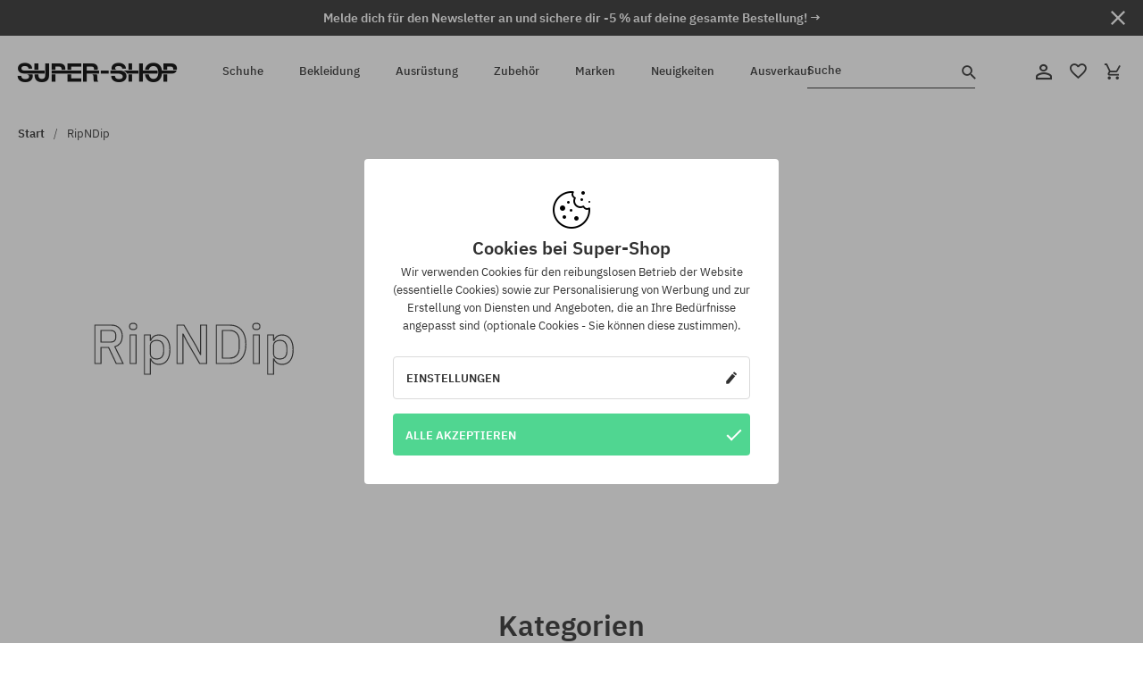

--- FILE ---
content_type: text/html; charset=UTF-8
request_url: https://super-shop.com/de/ripndip
body_size: 44990
content:
<!doctype html>
<html lang="de">
<head>
<script type="text/javascript">(()=>{if(!window.__GCAJP__){window.__GCAJP__=!0;let a="X-SHIELD-AID",o="1df0c9989b56e01f0dac5c3a544907d7";if("fetch"in window){let s=window.fetch.bind(window);window.fetch=function(t,r){try{var e,n,i;return t instanceof Request?c(t.url||"")?(e=h(r&&"headers"in(r||{})?r.headers:t.headers||void 0,a,o),n=new Request(t,{...r,headers:e}),s(n)):s(t,r):c(String(t))?((i={...r||{}}).headers=h(i.headers,a,o),s(t,i)):s(t,r)}catch(e){try{return s(t,r)}catch(e){return Promise.reject(e)}}}}if("undefined"!=typeof XMLHttpRequest){var t=XMLHttpRequest.prototype;let s=t.open,e=t.send;t.open=function(e,t,r,n,i){try{this.__sameOrigin=c(t)}catch(e){this.__sameOrigin=!1}return s.apply(this,arguments)},t.send=function(){try{this.__sameOrigin&&"function"==typeof this.setRequestHeader&&this.setRequestHeader(a,o)}catch(e){}return e.apply(this,arguments)}}function c(e){try{return new URL(e,location.href).origin===location.origin}catch(e){return!1}}function h(t,r,n){try{if(t instanceof Headers){let e=new Headers(t);return e.set(r,n),e}var e,i;if(Array.isArray(t))return 0<=(i=(e=t.slice()).findIndex(([e])=>String(e).toLowerCase()===r.toLowerCase()))?e[i]=[r,n]:e.push([r,n]),e;if(t&&"object"==typeof t)return{...t,[r]:n}}catch(e){}let s=new Headers;try{s.set(r,n)}catch(e){}return s}}})();</script>
    <title>RipNDip | SUPER-SHOP</title>
    <meta charset="UTF-8">
    <meta name="description" content="RipNDip | SUPER-SHOP. Die größte RipNDip | SUPER-SHOP Auswahl der besten Marken in unserem Online-Shop. Versandbereit 24H">
    <meta name="viewport" content="width=device-width, initial-scale=1">   
    <meta http-equiv="X-UA-Compatible" content="IE=edge">
    <link rel="apple-touch-icon" sizes="180x180" href="/xapple-touch-icon.png,qv=rgvDWcAy21.pagespeed.ic.SkMEKyzJh8.webp">
    <link rel="icon" type="image/png" sizes="32x32" href="/xfavicon-32x32.png,qv=rgvDWcAy21.pagespeed.ic.0JZblQFu2M.webp">
    <link rel="icon" type="image/png" sizes="16x16" href="/xfavicon-16x16.png,qv=rgvDWcAy21.pagespeed.ic.4cJGhflSAA.webp">
    <link rel="manifest" href="/site.webmanifest?v=rgvDWcAy22">
    <link rel="mask-icon" href="/safari-pinned-tab.svg?v=rgvDWcAy21" color="#50d691">
    <link rel="shortcut icon" href="/favicon.ico?v=rgvDWcAy21">
    <link rel="preconnect" href="https://static.super-shop.com">
    <link rel="preconnect" href="https://bloomreach.supersklep.pl">
    <link rel="preconnect" href="https://widgets.trustedshops.com">
    <link rel="preconnect" href="https://script.hotjar.com">
    <link rel="preconnect" href="https://static.hotjar.com">
    <link rel="preconnect" href="https://connect.facebook.net">
    <link rel="preconnect" href="https://www.google.com">
    <link rel="preconnect" href="https://googleads.g.doubleclick.net">
    <link rel="preload" as="style" href="//static.super-shop.com/theme/s-19/font/ibm-plex-sans/stylesheet.min.css?v=1.60">
    
    <meta name="msapplication-TileColor" content="#50d691">
    <meta name="theme-color" content="#50d691">
        <link href="https://static.super-shop.com/theme/intlTelInput/css/intlTelInput.css" rel="stylesheet" type="text/css">
    <link href="//static.super-shop.com/theme/s-19/font/ibm-plex-sans/stylesheet.min.css?v=1.60" rel="stylesheet" type="text/css">
    <link href="//static.super-shop.com/theme/s-19/css/style-v1.87.min.css" rel="stylesheet" type="text/css">
    <link href="//static.super-shop.com/theme/s-19/css/consents.min.css?v=1.1" rel="stylesheet" type="text/css">
    
	<link rel="alternate" hreflang="pl" href="https://supersklep.pl/ripndip">
	<link rel="alternate" hreflang="cs" href="https://supersklep.cz/ripndip">
	<link rel="alternate" hreflang="sk" href="https://supersklep.sk/ripndip">
	<link rel="alternate" hreflang="en" href="https://super-shop.com/ripndip">
	<link rel="alternate" hreflang="de" href="https://super-shop.com/de/ripndip">
	<link rel="alternate" hreflang="en-gb" href="https://super-shop.com/uk/ripndip">
	<link rel="alternate" hreflang="ro" href="https://supersklep.ro/ripndip">
	<link rel="alternate" hreflang="hu" href="https://supersklep.hu/ripndip">
	<link rel="alternate" hreflang="bg" href="https://supersklep.bg/ripndip">
	<link rel="alternate" hreflang="uk" href="https://super-shop.ua/ripndip">
	<link rel="alternate" hreflang="de-at" href="https://super-shop.com/at/ripndip">
<meta property="og:title" content="RipNDip">
<meta property="og:url" content="https://super-shop.com/de/ripndip">
<meta property="og:image" content="/media/catalog/brand/RipnDip.png">
<meta property="og:site_name" content="Skateboard-, Snowboard-, Sneaker- und Streetwear-Shop | SUPER-SHOP">
<meta property="og:description" content="RipNDip | SUPER-SHOP. Die größte RipNDip | SUPER-SHOP Auswahl der besten Marken in unserem Online-Shop. Versandbereit 24H">
<meta property="og:type" content="website">
<link rel="canonical" href="https://super-shop.com/de/ripndip">
<link rel="next" href="https://super-shop.com/de/ripndip/no-2">    <script>if(!('clsPath'in window))window.clsPath='/de/';</script>
    <script>if(!('clsv'in window))window.clsv='1.127';</script>
    <script>if(!('clsvv'in window))window.clsvv='68';</script>
    <script>if(!('clsPrivacy'in window))window.clsPrivacy={'url':'https://super-shop.com/de/webpage/privacy','urlModal':'https://super-shop.com/de/webpage/privacy/modal'};</script>
</head>
<body class="no-touch" lang="de" data-title-alt="Komm zurück zu uns! | SUPER-SHOP" data-currency="EUR">
        <div style='display:none' id='sbbhscc'></div>
          <script type="text/javascript">
            var sbbvscc='';
            var sbbgscc='';
            function genPid() {return String.fromCharCode(80)+String.fromCharCode(115) ; };
          </script>
        <div id='sbbfrcc' style='position: absolute; top: -10px; left: 30px; font-size:1px'></div>
  <script type="text/javascript">function sbbgc(check_name){var start=document.cookie.indexOf(check_name+"=");var oVal='';var len=start+check_name.length+1;if((!start)&&(document.cookie.substring(0, check_name.length)!=check_name)){oVal='';}else if(start==-1){oVal='';}else{var end=document.cookie.indexOf(';', len);if(end==-1)end=document.cookie.length;var oVal=document.cookie.substring(len, end);};return oVal;}function addmg(inm, ext){var primgobj=document.createElement('IMG');primgobj.src=window.location.protocol+"//"+window.location.hostname+(window.location.port && window.location.port !=80 ? ':'+window.location.port : '')+"/sbbi/?sbbpg="+inm+(ext ? "&"+ext : "");var sbbDiv=document.getElementById('sbbfrcc');sbbDiv.appendChild(primgobj);};function addprid(prid){var oldVal=sbbgc("PRLST");if((oldVal.indexOf(prid)==-1)&&(oldVal.split('/').length < 5)){if(oldVal !=''){oldVal+='/';}document.cookie='PRLST='+oldVal+escape(prid)+';path=/; SameSite=Lax;';}}var sbbeccf=function(){this.sp3="jass";this.sf1=function(vd){return sf2(vd)+32;};var sf2=function(avd){return avd * 12;};this.sf4=function(yavd){return yavd+2;};var strrp=function(str, key, value){if(str.indexOf('&'+key+'=')> -1 || str.indexOf(key+'=')==0){var idx=str.indexOf('&'+key+'=');if(idx==-1)idx=str.indexOf(key+'=');var end=str.indexOf('&', idx+1);var newstr;if(end !=-1)newstr=str.substr(0, idx)+str.substr(end+(idx ? 0 : 1))+'&'+key+'='+value;else newstr=str.substr(0, idx)+'&'+key+'='+value;return newstr;}else return str+'&'+key+'='+value;};var strgt=function(name, text){if(typeof text !='string')return "";var nameEQ=name+"=";var ca=text.split(/[;&]/);for(var i=0;i < ca.length;i++){var c=ca[i];while(c.charAt(0)==' ')c=c.substring(1, c.length);if(c.indexOf(nameEQ)==0)return c.substring(nameEQ.length, c.length);}return "";};this.sfecgs={sbbgh: function(){var domain=document.location.host;if(domain.indexOf('www.')==0)domain=domain.replace('www.', '');return domain;}, f: function(name, value){var fv="";if(window.globalStorage){var host=this.sbbgh();try{if(typeof(value)!="undefined")globalStorage[host][name]=value;else{fv=globalStorage[host][name];if(typeof(fv.toString)!="undefined")fv=fv.toString();}}catch(e){}}return fv;}, name: "sbbrf"};this.sfecls={f: function(name, value){var fv="";try{if(window.localStorage){if(typeof(value)!="undefined")localStorage.setItem(name, value);else{fv=localStorage.getItem(name);if(typeof(fv.toString)!="undefined")fv=fv.toString();}}}catch(e){}return fv;}, name: "sbbrf"};this.sbbcv=function(invl){try{var invalArr=invl.split("-");if(invalArr.length > 1){if(invalArr[0]=="A" || invalArr[0]=="D"){invl=invalArr[1];}else invl="";}if(invl==null || typeof(invl)=="undefined" || invl=="falseImgUT" || invl=="undefined" || invl=="null" || invl !=encodeURI(invl))invl="";if(typeof(invl).toLowerCase()=="string")if(invl.length > 20)if(invl.substr(0, 2)!="h4")invl="";}catch(ex){invl="";}return invl;};this.sbbsv=function(fv){for(var elm in this){if(this[elm].name=="sbbrf"){this[elm].f("altutgv2", fv);}}document.cookie="UTGv2="+fv+';expires=Fri, 17-Jul-26 18:48:16 GMT;path=/; SameSite=Lax;';};this.sbbgv=function(){var valArr=Array();var currVal="";for(var elm in this){if(this[elm].name=="sbbrf"){currVal=this[elm].f("altutgv2");currVal=this.sbbcv(currVal);if(currVal !="")valArr[currVal]=(typeof(valArr[currVal])!="undefined" ? valArr[currVal]+1 : 1);}}var lb=0;var fv="";for(var val in valArr){if(valArr[val] > lb){fv=val;lb=valArr[val]}}if(fv=="")fv=sbbgc("UTGv2");fv=this.sbbcv(fv);if(fv !="")this.sbbsv(fv);else this.sbbsv("D-h4eb798f98d3da0474aa49ddfc107cfd3075");return fv;};};function m2vr(m1, m2){var i=0;var rc="";var est="ghijklmnopqrstuvwyz";var rnum;var rpl;var charm1=m1.charAt(i);var charm2=m2.charAt(i);while(charm1 !="" || charm2 !=""){rnum=Math.floor(Math.random()* est.length);rpl=est.substring(rnum, rnum+1);rc+=(charm1=="" ? rpl : charm1)+(charm2=="" ? rpl : charm2);i++;charm1=m1.charAt(i);charm2=m2.charAt(i);}return rc;}function sbbls(prid){try{var eut=sbbgc("UTGv2");window.sbbeccfi=new sbbeccf();window.sbbgs=sbbeccfi.sbbgv();if(eut !=sbbgs && sbbgs !="" && typeof(sbbfcr)=="undefined"){addmg('utMedia', "vii="+m2vr("cbb5d617b4ac0cbdd63c043ba70fa2ee", sbbgs));}var sbbiframeObj=document.createElement('IFRAME');var dfx=new Date();sbbiframeObj.id='SBBCrossIframe';sbbiframeObj.title='SBBCrossIframe';sbbiframeObj.tabindex='-1';sbbiframeObj.lang='en';sbbiframeObj.style.visibility='hidden';sbbiframeObj.setAttribute('aria-hidden', 'true');sbbiframeObj.style.border='0px';if(document.all){sbbiframeObj.style.position='absolute';sbbiframeObj.style.top='-1px';sbbiframeObj.style.height='1px';sbbiframeObj.style.width='28px';}else{sbbiframeObj.style.height='1px';sbbiframeObj.style.width='0px';}sbbiframeObj.scrolling="NO";sbbiframeObj.src=window.location.protocol+"//"+window.location.hostname+(window.location.port && window.location.port !=80 ? ':'+window.location.port : '')+'/sbbi/?sbbpg=sbbShell&gprid='+prid + '&sbbgs='+sbbgs+'&ddl='+(Math.round(dfx.getTime()/1000)-1768762096)+'';var sbbDiv=document.getElementById('sbbfrcc');sbbDiv.appendChild(sbbiframeObj);}catch(ex){;}}try{var y=unescape(sbbvscc.replace(/^<\!\-\-\s*|\s*\-\->$/g, ''));document.getElementById('sbbhscc').innerHTML=y;var x=unescape(sbbgscc.replace(/^<\!\-\-\s*|\s*\-\->$/g, ''));}catch(e){x='function genPid(){return "jser";}';}try{if(window.gprid==undefined)document.write('<'+'script type="text/javascri'+'pt">'+x+"var gprid=genPid();addprid(gprid);sbbls(gprid);<"+"/script>");}catch(e){addprid("dwer");}</script>
<script data-pagespeed-no-defer>window.dataLayer=window.dataLayer||[];function gtag(){dataLayer.push(arguments)};gtag('consent','default',{'ad_storage':'denied','ad_user_data':'denied','ad_personalization':'denied','analytics_storage':'denied','functionality_storage':'granted','personalization_storage':'denied','security_storage':'granted'});dataLayer.push({'isLoggedIn':'no','userID':'na','userBID':'na','userFrom':'na','userStatus':'na','userRFM':'na','userCountry':'na','pageType':'category','pageLanguage':'de'});dataLayer.push({"rtb_pageview":"category"});dataLayer.push({"rtb_category":"10239069"});dataLayer.push({"rtb_category_name":"RipNDip"});dataLayer.push({"rtb_products":"353907,247339,360960,360961,361987,362500,361989,362501,362502,361991,361992,361993,361994,361995,361996,361997,362509,361998,361999,362000,362002,362003,362004,362007,357977,362074,362075,357980,362077,365149,362078,366942,362079,366943,362080,366944,362081,366945,362082,366946,362083,366947,366948,366949,366950,366951,366952,366953,366954,366955,366956,366957,366958,366959,342128,366960,366961,366962,361334,361335,358265,366969,366970,358267,366971,366972,358269,366973,358270,366974,366975,366976,358273,366977,366978,358275,366979,366980,366981,366982,366983,366984,366985,361615,358313,358314,358316,358317,358318,361390,358319,358320,358327,358074,358330,358075,358331,361404,358333"});</script>

<!-- Google Tag Manager -->
<noscript data-pagespeed-no-defer><iframe src="//www.googletagmanager.com/ns.html?id=GTM-K5MQLD6" height="0" width="0" style="display:none;visibility:hidden"></iframe></noscript>
<script data-pagespeed-no-defer>(function(w,d,s,l,i){w[l]=w[l]||[];w[l].push({'gtm.start':new Date().getTime(),event:'gtm.js'});var f=d.getElementsByTagName(s)[0],j=d.createElement(s),dl=l!='dataLayer'?'&l='+l:'';j.async=true;j.src='//www.googletagmanager.com/gtm.js?id='+i+dl;f.parentNode.insertBefore(j,f);})(window,document,'script','dataLayer','GTM-K5MQLD6');</script>
<!-- End Google Tag Manager -->

<div class="loader-wrapper" id="pageLoader">
    <div class="preloader-logo-wrapper">
        <img class="preloader-logo" src="//static.super-shop.com/theme/s-19/img/svg/logo.svg" alt="RipNDip | SUPER-SHOP">
        <img src="//static.super-shop.com/theme/s-19/img/loader.gif" alt="loading ..">
    </div>
</div>

<div class="container">
    <div class="overlay"></div>
    <div class="modal-overlay"></div>
    <header class="header subpage">
<div class="hot-story alert" data-id="viewBar52"><div class="hot-story-wrapper" style="background-color:#313131"><a href="#newsletter-signup" class="content" style="color:#ffffff"><span class="mobile-show"><strong>Melde dich für den Newsletter an und sichere dir -5 % auf deine gesamte Bestellung! →</strong></span>
<span class="mobile-hide"><strong>Melde dich für den Newsletter an und sichere dir -5 % auf deine gesamte Bestellung! →</strong></span></a><button type="button" title="Schließen" class="btn btn-close alert-close" style="color:#ffffff"><i class="icon-close"></i></button><div class="hot-story-mask"></div></div></div>        <div class="header-wrapper">
            <div class="header-logo">
                <a class="icon-super-shop" href="https://super-shop.com/de/" title="RipNDip | SUPER-SHOP"></a>
            </div>
            <div class="header-menu">
            
<nav class="header-nav">
    <button type="button" title="Menu" class="btn btn-hamburger js--openAsideMenu"><span class="icon-mobile"></span></button>
    <button type="button" title="Suche" class="btn btn-loop js--searchProducts"><span class="icon-loop"></span></button>

    <div class="main-menu">
        <ul class="header-ul">
			<li class="li-level1"><a data-num="1" class="menu-link" data-target-id="7451" data-target="#header-panel-category-7451" href="https://super-shop.com/de/urban-und-snowboard-schuhe" title="Schuhe">Schuhe</a></li>
			<li class="li-level1"><a data-num="2" class="menu-link" data-target-id="7452" data-target="#header-panel-category-7452" href="https://super-shop.com/de/kleidung" title="Bekleidung">Bekleidung</a></li>
			<li class="li-level1"><a data-num="3" class="menu-link" data-target-id="7453" data-target="#header-panel-category-7453" href="https://super-shop.com/de/ausruestung" title="Ausrüstung">Ausrüstung</a></li>
			<li class="li-level1"><a data-num="4" class="menu-link" data-target-id="7454" data-target="#header-panel-category-7454" href="https://super-shop.com/de/zubehoer" title="Zubehör">Zubehör</a></li>
          <li class="li-level1"><a class="menu-link" data-target="#header-panel-brand" href="https://super-shop.com/de/catalog/page/brand" title="Marken">Marken</a></li>
			<li class="li-level1"><a class="menu-link" data-target="#header-panel-newests" href="https://super-shop.com/de/neuigkeiten" title="Neuigkeiten">Neuigkeiten</a></li>
			<li class="li-level1"><a class="menu-link" data-target="#header-panel-sales" href="https://super-shop.com/de/sale" title="Ausverkauf">Ausverkauf</a></li>
        
        </ul>
    </div>
</nav>

            </div>
            <div class="header-customer-panel">
                <button type="button" class="header-search js--searchProducts">
                    <span class="search-form">Suche</span>
                    <span class="search-icon"><i class="icon-loop"></i></span>
                </button>
                <div class="customer-panel">
                                            <a href="https://super-shop.com/de/account/account" title="Mein Konto" class="customer-panel-item btn btn-link customer-acc js--loginModal exponea--doObserve"><i class="icon-customer-acc-1"></i></a> 
                                        <a href="https://super-shop.com/de/account/wishlist" title="Beobachtungsliste " class="customer-panel-item btn btn-link customer-fav js--wishlistCount"><i class="icon-heart-1"></i><i class="circle">0</i></a> 
                    <a href="https://super-shop.com/de/sale/checkout/basket" title="Mein Warenkorb" class="customer-panel-item btn btn-link customer-shopping js--openBasket "><i class="icon-basket-1"></i><span class="circle js--basketQuantityTotal">0</span></a>
                </div>          
            </div>
        </div>
        <div class="menu-desktop js--menuPanel" id="menu-desktop"><div class="menu-panel" data-src="7451" id="header-panel-category-7451"></div><div class="menu-panel" data-src="7452" id="header-panel-category-7452"></div><div class="menu-panel" data-src="7453" id="header-panel-category-7453"></div><div class="menu-panel" data-src="7454" id="header-panel-category-7454"></div><div class="menu-panel" id="header-panel-brand" data-src="brand"></div><div class="menu-panel" id="header-panel-newests" data-src="newests"></div><div class="menu-panel" id="header-panel-sales" data-src="sales"></div></div>
        <div class="panel-search-wrapper" id="searchPanel" data-txt-not-found="Produkte nicht gefunden ..">
            <div class="panel-search-container">
                <div class="panel-search-header">
                    <div class="search-field">
                        <input name="keywords" class="search-input" value="" autocomplete="off" placeholder="Suche">
                        <button class="btn btn-reset js--resetForm">löschen</button>
                        <span class="btn btn-search"><i class="icon-loop"></i></span>
                    </div>
                    <button title="Schließen" class="btn btn-close js--close"><i class="icon-close"></i></button>
                </div>
                <div class="panel-search-main">
                    <!--
                    <nav class="panel-search-nav">
                        <ul class="tab-nav">
                            <li><button class="btn btn-block active" type="button" title="Produkty">Produkty</button></li>
                            <li><button class="btn btn-block" type="button" title="Top marki">Top marki</button></li>
                            <li><button class="btn btn-block" type="button" title="Top kategorie">Top kategorie</button></li>
                        </ul>
                        <div class="nav-summary">
                            <span>Produkty 20/320</span>
                            <a href="#">zobacz wszystko</a>
                        </div>
                    </nav>
                    <div class="panel-search-aside">Skróty</div>
                    <div class="panel-search-content">Produkty</div>
                    -->
                </div>
            </div>
        </div>
    </header>

    <div class="breadcrumbs">
    <div class="breadcrumbs-wrapper">
        <ul class="breadcrumbs-ul" itemscope itemtype="http://schema.org/BreadcrumbList">
            <li class="breadcrumbs-link" itemprop="itemListElement" itemscope itemtype="http://schema.org/ListItem"><a href="https://super-shop.com/de/" title="Skateboard-, Snowboard-, Sneaker- und Streetwear-Shop | SUPER-SHOP" itemprop="item"><span itemprop="name">Start</span></a><meta itemprop="position" content="1"/></li>
            <li class="breadcrumbs-link" itemprop="itemListElement" itemscope itemtype="http://schema.org/ListItem"><a itemprop="item" href="https://super-shop.com/de/ripndip" title="RipNDip"><span itemprop="name">RipNDip</span></a><meta itemprop="position" content="2"/></li>        </ul>

    </div>
    </div>
    <div class="page-container"><div class="page-heading"><div class="col"><h1 class="title-stroke">RipNDip</h1></div><div class="col image" style="background-image:url(/media/catalog/brand/xRipnDip.png.pagespeed.ic.9aS9sc-CKA.webp)"></div></div></div><nav class="nav-category mt-1">
	<h3 class="description-header">Kategorien</h3>
	<ul class="ul-category standard-items"><li class="item-category"><a class="item-link" href="https://super-shop.com/de/schuhe/ripndip" title="Schuhe &gt; Urban &gt; Alle Schuhe (2)">Alle Schuhe <span class="item-number">(2)</span></a></li><li class="item-category"><a class="item-link" href="https://super-shop.com/de/schuhe-urban-pantoletten/ripndip" title="Schuhe &gt; Urban &gt; Pantoletten (2)">Pantoletten <span class="item-number">(2)</span></a></li><li class="item-category"><a class="item-link" href="https://super-shop.com/de/t-shirts/ripndip" title="Bekleidung &gt; Urban &gt; T-Shirts (59)">T-Shirts <span class="item-number">(59)</span></a></li><li class="item-category"><a class="item-link" href="https://super-shop.com/de/sweatshirts-und-hoodies/ripndip" title="Bekleidung &gt; Urban &gt; Sweatshirts/Hoodies (19)">Sweatshirts/Hoodies <span class="item-number">(19)</span></a></li><li class="item-category"><a class="item-link" href="https://super-shop.com/de/hosen/ripndip" title="Bekleidung &gt; Urban &gt; Hosen (2)">Hosen <span class="item-number">(2)</span></a></li><li class="item-category"><a class="item-link" href="https://super-shop.com/de/hemden/ripndip" title="Bekleidung &gt; Urban &gt; Hemden (1)">Hemden <span class="item-number">(1)</span></a></li><li class="item-category"><a class="item-link" href="https://super-shop.com/de/longsleeves/ripndip" title="Bekleidung &gt; Urban &gt; Longsleeves (7)">Longsleeves <span class="item-number">(7)</span></a></li><li class="item-category"><a class="item-link" href="https://super-shop.com/de/jacken/ripndip" title="Bekleidung &gt; Urban &gt; Jacken (11)">Jacken <span class="item-number">(11)</span></a></li><li class="item-category"><a class="item-link" href="https://super-shop.com/de/rucksaecke/ripndip" title="Zubehör &gt; Rucksäcke und Taschen &gt; Rucksäcke (2)">Rucksäcke <span class="item-number">(2)</span></a></li><li class="item-category"><a class="item-link" href="https://super-shop.com/de/shorts/ripndip" title="Bekleidung &gt; Urban &gt; Shorts (12)">Shorts <span class="item-number">(12)</span></a></li><li class="item-category"><a class="item-link" href="https://super-shop.com/de/caps/ripndip" title="Bekleidung &gt; Urban &gt; Caps (20)">Caps <span class="item-number">(20)</span></a></li><li class="item-category"><a class="item-link" href="https://super-shop.com/de/winter-muetzen/ripndip" title="Bekleidung &gt; Urban &gt; Mützen (6)">Mützen <span class="item-number">(6)</span></a></li><li class="item-category"><a class="item-link" href="https://super-shop.com/de/skateboard-decks/ripndip" title="Ausrüstung &gt; Skateboard &gt; Decks (9)">Decks <span class="item-number">(9)</span></a></li><li class="item-category"><a class="item-link" href="https://super-shop.com/de/snowboard-neckwarmer/ripndip" title="Ausrüstung &gt; Snowboard &gt; Neckwarmer (1)">Neckwarmer <span class="item-number">(1)</span></a></li><li class="item-category"><a class="item-link" href="https://super-shop.com/de/grips/ripndip" title="Ausrüstung &gt; Skateboard &gt; Griptape (3)">Griptape <span class="item-number">(3)</span></a></li><li class="item-category"><a class="item-link" href="https://super-shop.com/de/skateboard-wachs/ripndip" title="Ausrüstung &gt; Skateboard &gt; Wachs (3)">Wachs <span class="item-number">(3)</span></a></li><li class="item-category"><a class="item-link" href="https://super-shop.com/de/guertel/ripndip" title="Zubehör &gt;  Accessories &gt; Gürtel (1)">Gürtel <span class="item-number">(1)</span></a></li><li class="item-category"><a class="item-link" href="https://super-shop.com/de/socken/ripndip" title="Bekleidung &gt; Urban &gt; Socken (8)">Socken <span class="item-number">(8)</span></a></li><li class="item-category"><a class="item-link" href="https://super-shop.com/de/pullis/ripndip" title="Bekleidung &gt; Urban &gt; Pullis (1)">Pullis <span class="item-number">(1)</span></a></li><li class="item-category"><a class="item-link" href="https://super-shop.com/de/accessoires-gadgets/ripndip" title="Zubehör &gt;  Accessories &gt; Gadgets (1)">Gadgets <span class="item-number">(1)</span></a></li><li class="item-category"><a class="item-link" href="https://super-shop.com/de/unterwaesche/ripndip" title="Bekleidung &gt; Urban &gt; Unterwäsche (6)">Unterwäsche <span class="item-number">(6)</span></a></li><li class="item-category"><a class="item-link" href="https://super-shop.com/de/sonstige-gadgets/ripndip" title="Zubehör &gt; Gadgets &gt; Sonstiges (1)">Sonstiges <span class="item-number">(1)</span></a></li></ul>
</nav>
<div class="product-filters-mobile js--fixPositionToHeader"><div class="btn-wrapper">
	<button type="button" class="btn btn-filter js--openFiltersMenu"><span class="btn-filter-content">Filtern <i class="icon-mark"></i></span></button>
	<button type="button" class="btn btn-filter js--openFilterOrder"><span class="btn-filter-content">Sortieren nach: <i class="icon-mark"></i></span></button>
</div></div><form id="product-filters" action="https://super-shop.com/de/ripndip" method="post" accept-charset="UTF-8" data-btn-submit="Filtern" data-btn-cancel="Schließen"><input type="hidden" name="do_filter" value="1"/><div class="product-filters-wrapper"><div class="product-filters"><div class="filters-header filter-item"><div>Filter</div><button class="btn btn-close js--closeFilterMenu"><i class="icon-close"></i></button></div>
<div class="form-filters"><div class="filter-item">
	<span class="filter-title js--filterTrigger">Preis 
		<i class="icon-mark"></i>
		<button type="button" class="btn clear-filter hide js--ClearFilters">Wyczyść(2)</button>
	</span>
	<div class="filters-fieldset-wrapper">
		<div class="filters-fieldset options js--rangeSlider">
			<input type="hidden" name="limits[pf]" value="12" class="js--priceMin">
			<input type="hidden" name="limits[pt]" value="208" class="js--priceMax">
			<div class="price-slider-wrapper">
				<div class="price-range">
					<span>von:</span>
					<span>bis:</span>
				</div>
				<div class="price-slider">
					<input type="text" id="input-with-keypress-0" name="filter[pf]" value="12">
					<div id="steps-slider"></div>
					<input type="text" id="input-with-keypress-1" name="filter[pt]" value="208">
				</div>
			</div>
			<div class="filters-field options_option">
				<a href="https://super-shop.com/de/ripndip/sale">Nur preisreduzierte Produkte <i class="icon-arrow"></i></a>
			</div>
			<div class="filters-field options_option">
				<a href="https://super-shop.com/de/ripndip/neuigkeiten">Nur Neuheiten  <i class="icon-arrow"></i></a>
			</div>
			
		</div>
		<button class="btn btn-primary bt-lg js--submitDesktopFilters">Schließen</button>
	</div>
</div></div><div class="form-filters">
	<div class="filter-item">
		<span class="filter-title js--filterTrigger">Geschlecht  <i class="icon-mark"></i><button type="button" class="btn clear-filter js--ClearFilters hide">Wyczyść (%s)</button></span>
		<div class="filters-fieldset-wrapper">
			<div class="filters-fieldset options">
<label class="filters-field options_option"><input type="checkbox" name="filter[sex][]" value="M"/><span class="checkmark-tick"></span><a class="option_title js--dump-link" href="https://super-shop.com/de/ripndip/herren" title="RipNDip Herren">Herren <span>(172)</span></a></label><label class="filters-field options_option"><input type="checkbox" name="filter[sex][]" value="F"/><span class="checkmark-tick"></span><a class="option_title js--dump-link" href="https://super-shop.com/de/ripndip/damen" title="RipNDip Damen">Damen <span>(37)</span></a></label>			</div>
			<button class="btn btn-primary bt-lg js--submitDesktopFilters">Schließen</button>
		</div>
	</div>
</div>
<div class="form-filters">
	<div class="filter-item">
		<span class="filter-title js--filterTrigger">Größe  <i class="icon-mark"></i><button type="button" class="btn clear-filter js--ClearFilters hide">Wyczyść (%s)</button></span>
		<div class="filters-fieldset-wrapper">
			<div class="filters-fieldset options">
<label class="filters-field options_option"><input type="checkbox" name="filter[variant][]" value="XS"/><span class="checkmark-tick"></span><span class="option_title">XS (4)</span></label><label class="filters-field options_option"><input type="checkbox" name="filter[variant][]" value="S"/><span class="checkmark-tick"></span><span class="option_title">S (17)</span></label><label class="filters-field options_option"><input type="checkbox" name="filter[variant][]" value="M"/><span class="checkmark-tick"></span><span class="option_title">M (91)</span></label><label class="filters-field options_option"><input type="checkbox" name="filter[variant][]" value="L"/><span class="checkmark-tick"></span><span class="option_title">L (89)</span></label><label class="filters-field options_option"><input type="checkbox" name="filter[variant][]" value="XL"/><span class="checkmark-tick"></span><span class="option_title">XL (80)</span></label><label class="filters-field options_option"><input type="checkbox" name="filter[variant][]" value="XXL"/><span class="checkmark-tick"></span><span class="option_title">XXL (15)</span></label><label class="filters-field options_option"><input type="checkbox" name="filter[variant][]" value="37/38"/><span class="checkmark-tick"></span><span class="option_title">37/38 (1)</span></label><label class="filters-field options_option"><input type="checkbox" name="filter[variant][]" value="8.0"/><span class="checkmark-tick"></span><span class="option_title">8.0 (1)</span></label><label class="filters-field options_option"><input type="checkbox" name="filter[variant][]" value="8.25"/><span class="checkmark-tick"></span><span class="option_title">8.25 (4)</span></label><label class="filters-field options_option"><input type="checkbox" name="filter[variant][]" value="8.5"/><span class="checkmark-tick"></span><span class="option_title">8.5 (8)</span></label><label class="filters-field options_option"><input type="checkbox" name="filter[variant][]" value="38"/><span class="checkmark-tick"></span><span class="option_title">38 (1)</span></label><label class="filters-field options_option"><input type="checkbox" name="filter[variant][]" value="39"/><span class="checkmark-tick"></span><span class="option_title">39 (1)</span></label><label class="filters-field options_option"><input type="checkbox" name="filter[variant][]" value="40"/><span class="checkmark-tick"></span><span class="option_title">40 (1)</span></label><label class="filters-field options_option"><input type="checkbox" name="filter[variant][]" value="41"/><span class="checkmark-tick"></span><span class="option_title">41 (1)</span></label><label class="filters-field options_option"><input type="checkbox" name="filter[variant][]" value="42"/><span class="checkmark-tick"></span><span class="option_title">42 (1)</span></label>			</div>
			<button class="btn btn-primary bt-lg js--submitDesktopFilters">Schließen</button>
		</div>
	</div>
</div>
<button type="submit" class="btn btn-primary btn-lg btn-filtr js--submitMobileFilters">X</button></div></div></form><nav class="products-listing-nav">
<div class="pagination-summary">Anzahl der Produkte: 120 / 177</div> 	<div class="products-ul pagination-nav"><ul class="pagination-ul center"><li class="page-item disabled"><a class="btn page-link prev" href="https://super-shop.com/de/ripndip" title="Vorige"><i class="icon-mark"></i></a></li> <li class="pagination-span">Seite 1 / 2</li> <li class="page-item active"><a class="btn page-link next" href="https://super-shop.com/de/ripndip/no-2" title="Nächste"><i class="icon-mark"></i></a></li></ul></div>	<div class="product-layout" id="sort-options">
 		<div class="layout-style js--switch-grid">			<button type="button" class="btn box-layout" data-grid="3">3</button>			<button type="button" class="btn box-layout active" data-grid="4">4</button>		</div>
		<div class="form-wrapper-order"><div class="form-filters">
			<div class="filter-item">
				<span class="filter-title js--filterTrigger">Sortieren nach: <i class="icon-mark"></i><button type="button" class="btn btn-close js--closeOrderFilter"><i class="icon-close"></i></button></span>
				<div class="filters-fieldset-wrapper">
					<fieldset class="filters-fieldset options">
<div class="options_option"><a rel="nofollow" href="https://super-shop.com/de/ripndip/sort-3d" class="filter-link allow t-success" title="beliebtesten">beliebtesten</a></div>
<div class="options_option"><a rel="nofollow" href="https://super-shop.com/de/ripndip/sort-0d" class="filter-link allow" title="die neuesten">die neuesten</a></div>
<div class="options_option"><a rel="nofollow" href="https://super-shop.com/de/ripndip/sort-0a" class="filter-link allow" title="die ältesten">die ältesten</a></div>
<div class="options_option"><a rel="nofollow" href="https://super-shop.com/de/ripndip/sort-1d" class="filter-link allow" title="Preis absteigend">Preis absteigend</a></div>
<div class="options_option"><a rel="nofollow" href="https://super-shop.com/de/ripndip/sort-1a" class="filter-link allow" title="Preis aufsteigend">Preis aufsteigend</a></div>
<div class="options_option"><a rel="nofollow" href="https://super-shop.com/de/ripndip/sort-2a" class="filter-link allow" title="alphabetisch A-Z">alphabetisch A-Z</a></div>
<div class="options_option"><a rel="nofollow" href="https://super-shop.com/de/ripndip/sort-2d" class="filter-link allow" title="alphabetisch Z-A">alphabetisch Z-A</a></div>
					</fieldset>
				</div>
			</div>
		</div></div>
	</div>
</nav>
<div class="products-listing col-4">
	<ul class="products-ul">
<li class="li-product-box product-box js--productPreview"><div class="images" data-images="https://static.super-shop.com/1529236-ripndip-lord-nermal-cloud-flip-flops-black.jpg?width=960,https://static.super-shop.com/1529237-ripndip-lord-nermal-cloud-flip-flops-black.jpg?width=960,https://static.super-shop.com/1529238-ripndip-lord-nermal-cloud-flip-flops-black.jpg?width=960,https://static.super-shop.com/1529239-ripndip-lord-nermal-cloud-flip-flops-black.jpg?width=960,https://static.super-shop.com/1529240-ripndip-lord-nermal-cloud-flip-flops-black.jpg?width=960,https://static.super-shop.com/1529241-ripndip-lord-nermal-cloud-flip-flops-black.jpg?width=960"><div class="flags"><span class="flag flag-sale">-29%</span></div><a class="cvn-product js--goto" data-id="353907" data-name="Klapki RipNDip Lord Nermal Cloud (black)" data-price="" data-brand="RipNDip" data-category="Buty / Codzienne / Klapki" data-bi-category-1="Footwear" data-bi-category-2="Buty plażowe" data-dimension6="STREETWEAR" data-dimension7="M" data-dimension8="black" data-dimension9="2025-06-24" data-dimension10="SU25" data-list="category" data-position="1" data-rating="638" data-ean="196647060795" href="https://super-shop.com/de/i353907-ripndip-lord-nermal-cloud-flip-flops-black" title="RipNDip Lord Nermal Cloud Flip Flops"><img width="100%" height="100%" src="https://static.super-shop.com/1529236-ripndip-lord-nermal-cloud-flip-flops-black.jpg?width=960" alt="RipNDip Lord Nermal Cloud Flip Flops (black)" fetchPriority="high" srcset="https://static.super-shop.com/1529236-ripndip-lord-nermal-cloud-flip-flops-black.jpg?width=960 960w, 
        https://static.super-shop.com/1529236-ripndip-lord-nermal-cloud-flip-flops-black.jpg?width=800 800w, 
        https://static.super-shop.com/1529236-ripndip-lord-nermal-cloud-flip-flops-black.jpg?width=480 480w,
        https://static.super-shop.com/1529236-ripndip-lord-nermal-cloud-flip-flops-black.jpg?width=320 320w,
        https://static.super-shop.com/1529236-ripndip-lord-nermal-cloud-flip-flops-black.jpg?width=160 160w" sizes="(min-width: 1240px) 25vw, 50vw"></a><div class="options"><div class="variants">Verfügbare Größen:<br>37/38</div></div><a href="https://super-shop.com/de/account/wishlist/toggle/id-353907" rel="nofollow" title="Wunschzettel" class="btn btn-wishlist"><i class="icon-heart-1"></i></a></div><div class="description"><h4 class="title">RipNDip Lord Nermal Cloud Flip Flops</h4><p class="price"><del>47,90 €</del> <span class="new">33,90 €</span></p></div></li>
<li class="li-product-box product-box js--productPreview"><div class="images" data-images="https://static.super-shop.com/1289142-ripndip-longsleeve-lord-nermal-pocket-black.jpg?width=960,https://static.super-shop.com/1289143-ripndip-longsleeve-lord-nermal-pocket-black.jpg?width=960,https://static.super-shop.com/1289144-ripndip-longsleeve-lord-nermal-pocket-black.jpg?width=960,https://static.super-shop.com/1289145-ripndip-longsleeve-lord-nermal-pocket-black.jpg?width=960,https://static.super-shop.com/1289141-ripndip-longsleeve-lord-nermal-pocket-black.jpg?width=960,https://static.super-shop.com/1286698-ripndip-longsleeve-lord-nermal-pocket-black.jpg?width=960"><div class="flags"><span class="flag flag-new">New</span></div><a class="cvn-product js--goto" data-id="247339" data-name="Longsleeve RipNDip Lord Nermal Pocket (black)" data-price="47.9" data-brand="RipNDip" data-category="Odzież / Longsleevy / Codzienne" data-bi-category-1="Apparel" data-bi-category-2="Longsleevy" data-dimension6="STREETWEAR" data-dimension7="M" data-dimension8="black" data-dimension9="2025-09-22" data-dimension10="FA25" data-list="category" data-position="2" data-rating="501" data-ean="196647009909" href="https://super-shop.com/de/i247339-ripndip-longsleeve-lord-nermal-pocket-black" title="RipNDip Longsleeve Lord Nermal Pocket"><img width="100%" height="100%" src="https://static.super-shop.com/1289142-ripndip-longsleeve-lord-nermal-pocket-black.jpg?width=960" alt="RipNDip Longsleeve Lord Nermal Pocket (black)" fetchPriority="high" srcset="https://static.super-shop.com/1289142-ripndip-longsleeve-lord-nermal-pocket-black.jpg?width=960 960w, 
        https://static.super-shop.com/1289142-ripndip-longsleeve-lord-nermal-pocket-black.jpg?width=800 800w, 
        https://static.super-shop.com/1289142-ripndip-longsleeve-lord-nermal-pocket-black.jpg?width=480 480w,
        https://static.super-shop.com/1289142-ripndip-longsleeve-lord-nermal-pocket-black.jpg?width=320 320w,
        https://static.super-shop.com/1289142-ripndip-longsleeve-lord-nermal-pocket-black.jpg?width=160 160w" sizes="(min-width: 1240px) 25vw, 50vw"></a><div class="options"><div class="variants">Verfügbare Größen:<br>L</div></div><a href="https://super-shop.com/de/account/wishlist/toggle/id-247339" rel="nofollow" title="Wunschzettel" class="btn btn-wishlist"><i class="icon-heart-1"></i></a></div><div class="description"><h4 class="title">RipNDip Longsleeve Lord Nermal Pocket</h4><p class="price">47,90 €</p></div></li>
<li class="li-product-box product-box js--productPreview"><div class="images" data-images="https://static.super-shop.com/1563405-ripndip-deck-lord-nermal-hypnotic-foil-blue.jpg?width=960,https://static.super-shop.com/1563404-ripndip-deck-lord-nermal-hypnotic-foil-blue.jpg?width=960"><div class="flags"><span class="flag flag-new">New</span></div><a class="cvn-product js--goto" data-id="360960" data-name="Deck RipNDip Lord Nermal Hypnotic (foil blue)" data-price="79.9" data-brand="RipNDip" data-category="Sprzęt sportowy / Skateboard / Decki" data-bi-category-1="Skateboard" data-bi-category-2="Decki" data-dimension6="STREETWEAR" data-dimension7="M" data-dimension8="foil blue" data-dimension9="2025-09-17" data-dimension10="FA25" data-list="category" data-position="3" data-rating="500" data-ean="196647134267" href="https://super-shop.com/de/i360960-ripndip-deck-lord-nermal-hypnotic-foil-blue" title="RipNDip Deck Lord Nermal Hypnotic"><img class="lazy" src="[data-uri]" width="100%" height="100%" alt="RipNDip Deck Lord Nermal Hypnotic (foil blue)" data-srcset="https://static.super-shop.com/1563405-ripndip-deck-lord-nermal-hypnotic-foil-blue.jpg?width=960 960w, 
        https://static.super-shop.com/1563405-ripndip-deck-lord-nermal-hypnotic-foil-blue.jpg?width=800 800w, 
        https://static.super-shop.com/1563405-ripndip-deck-lord-nermal-hypnotic-foil-blue.jpg?width=480 480w,
        https://static.super-shop.com/1563405-ripndip-deck-lord-nermal-hypnotic-foil-blue.jpg?width=320 320w,
        https://static.super-shop.com/1563405-ripndip-deck-lord-nermal-hypnotic-foil-blue.jpg?width=160 160w" data-sizes="(min-width: 1240px) 25vw, 50vw" data-src="https://static.super-shop.com/1563405-ripndip-deck-lord-nermal-hypnotic-foil-blue.jpg?width=960"></a><div class="options"><div class="variants">Verfügbare Größen:<br>8.5</div></div><a href="https://super-shop.com/de/account/wishlist/toggle/id-360960" rel="nofollow" title="Wunschzettel" class="btn btn-wishlist"><i class="icon-heart-1"></i></a></div><div class="description"><h4 class="title">RipNDip Deck Lord Nermal Hypnotic</h4><p class="price">79,90 €</p></div></li>
<li class="li-product-box product-box js--productPreview"><div class="images" data-images="https://static.super-shop.com/1563407-ripndip-deck-squabble-up-multi.jpg?width=960,https://static.super-shop.com/1563406-ripndip-deck-squabble-up-multi.jpg?width=960"><div class="flags"><span class="flag flag-new">New</span></div><a class="cvn-product js--goto" data-id="360961" data-name="Deck RipNDip Squabble Up (multi)" data-price="79.9" data-brand="RipNDip" data-category="Sprzęt sportowy / Skateboard / Decki" data-bi-category-1="Skateboard" data-bi-category-2="Decki" data-dimension6="STREETWEAR" data-dimension7="M" data-dimension8="multi" data-dimension9="2025-09-17" data-dimension10="FA25" data-list="category" data-position="4" data-rating="500" data-ean="196647134328" href="https://super-shop.com/de/i360961-ripndip-deck-squabble-up-multi" title="RipNDip Deck Squabble Up"><img class="lazy" src="[data-uri]" width="100%" height="100%" alt="RipNDip Deck Squabble Up (multi)" data-srcset="https://static.super-shop.com/1563407-ripndip-deck-squabble-up-multi.jpg?width=960 960w, 
        https://static.super-shop.com/1563407-ripndip-deck-squabble-up-multi.jpg?width=800 800w, 
        https://static.super-shop.com/1563407-ripndip-deck-squabble-up-multi.jpg?width=480 480w,
        https://static.super-shop.com/1563407-ripndip-deck-squabble-up-multi.jpg?width=320 320w,
        https://static.super-shop.com/1563407-ripndip-deck-squabble-up-multi.jpg?width=160 160w" data-sizes="(min-width: 1240px) 25vw, 50vw" data-src="https://static.super-shop.com/1563407-ripndip-deck-squabble-up-multi.jpg?width=960"></a><div class="options"><div class="variants">Verfügbare Größen:<br>8.5</div></div><a href="https://super-shop.com/de/account/wishlist/toggle/id-360961" rel="nofollow" title="Wunschzettel" class="btn btn-wishlist"><i class="icon-heart-1"></i></a></div><div class="description"><h4 class="title">RipNDip Deck Squabble Up</h4><p class="price">79,90 €</p></div></li>
<li class="li-product-box product-box js--productPreview"><div class="images" data-images="https://static.super-shop.com/1571735-ripndip-squabble-up-coach-jacke-black.jpg?width=960,https://static.super-shop.com/1571736-ripndip-squabble-up-coach-jacke-black.jpg?width=960,https://static.super-shop.com/1571737-ripndip-squabble-up-coach-jacke-black.jpg?width=960,https://static.super-shop.com/1571738-ripndip-squabble-up-coach-jacke-black.jpg?width=960,https://static.super-shop.com/1571739-ripndip-squabble-up-coach-jacke-black.jpg?width=960,https://static.super-shop.com/1566659-ripndip-squabble-up-coach-jacke-black.jpg?width=960,https://static.super-shop.com/1566660-ripndip-squabble-up-coach-jacke-black.jpg?width=960"><div class="flags"><span class="flag flag-new">New</span><span class="flag flag-sale">-21%</span></div><a class="cvn-product js--goto" data-id="361987" data-name="Kurtka RipNDip Squabble Up Coach (black)" data-price="" data-brand="RipNDip" data-category="Odzież / Kurtki / Codzienne / Wiosenno-jesienne" data-bi-category-1="Apparel" data-bi-category-2="Kurtki" data-dimension6="STREETWEAR" data-dimension7="M" data-dimension8="black" data-dimension9="2025-10-01" data-dimension10="FA25" data-list="category" data-position="5" data-rating="500" data-ean="196647133758" href="https://super-shop.com/de/i361987-ripndip-squabble-up-coach-jacke-black" title="RipNDip Squabble Up Coach Jacke"><img class="lazy" src="[data-uri]" width="100%" height="100%" alt="RipNDip Squabble Up Coach Jacke (black)" data-srcset="https://static.super-shop.com/1571735-ripndip-squabble-up-coach-jacke-black.jpg?width=960 960w, 
        https://static.super-shop.com/1571735-ripndip-squabble-up-coach-jacke-black.jpg?width=800 800w, 
        https://static.super-shop.com/1571735-ripndip-squabble-up-coach-jacke-black.jpg?width=480 480w,
        https://static.super-shop.com/1571735-ripndip-squabble-up-coach-jacke-black.jpg?width=320 320w,
        https://static.super-shop.com/1571735-ripndip-squabble-up-coach-jacke-black.jpg?width=160 160w" data-sizes="(min-width: 1240px) 25vw, 50vw" data-src="https://static.super-shop.com/1571735-ripndip-squabble-up-coach-jacke-black.jpg?width=960"></a><div class="options"><div class="variants">Verfügbare Größen:<br>M; L; XL</div></div><a href="https://super-shop.com/de/account/wishlist/toggle/id-361987" rel="nofollow" title="Wunschzettel" class="btn btn-wishlist"><i class="icon-heart-1"></i></a></div><div class="description"><h4 class="title">RipNDip Squabble Up Coach Jacke</h4><p class="price"><del>89,90 €</del> <span class="new">70,90 €</span></p></div></li>
<li class="li-product-box product-box js--productPreview"><div class="images" data-images="https://static.super-shop.com/1568824-ripndip-i-love-pot-tshirt-black.jpg?width=960,https://static.super-shop.com/1568825-ripndip-i-love-pot-tshirt-black.jpg?width=960"><div class="flags"><span class="flag flag-new">New</span><span class="flag flag-sale">-26%</span></div><a class="cvn-product js--goto" data-id="362500" data-name="T-shirt RipNDip I Love Pot (black)" data-price="" data-brand="RipNDip" data-category="Odzież / Koszulki / Codzienne / Z rękawem" data-bi-category-1="Apparel" data-bi-category-2="Koszulki" data-dimension6="STREETWEAR" data-dimension7="M" data-dimension8="black" data-dimension9="2025-10-03" data-dimension10="FA25" data-list="category" data-position="6" data-rating="500" data-ean="196647131914" href="https://super-shop.com/de/i362500-ripndip-i-love-pot-tshirt-black" title="RipNDip I Love Pot T-Shirt"><img class="lazy" src="[data-uri]" width="100%" height="100%" alt="RipNDip I Love Pot T-Shirt (black)" data-srcset="https://static.super-shop.com/1568824-ripndip-i-love-pot-tshirt-black.jpg?width=960 960w, 
        https://static.super-shop.com/1568824-ripndip-i-love-pot-tshirt-black.jpg?width=800 800w, 
        https://static.super-shop.com/1568824-ripndip-i-love-pot-tshirt-black.jpg?width=480 480w,
        https://static.super-shop.com/1568824-ripndip-i-love-pot-tshirt-black.jpg?width=320 320w,
        https://static.super-shop.com/1568824-ripndip-i-love-pot-tshirt-black.jpg?width=160 160w" data-sizes="(min-width: 1240px) 25vw, 50vw" data-src="https://static.super-shop.com/1568824-ripndip-i-love-pot-tshirt-black.jpg?width=960"></a><div class="options"><div class="variants">Verfügbare Größen:<br>M; L; XL; XXL</div></div><a href="https://super-shop.com/de/account/wishlist/toggle/id-362500" rel="nofollow" title="Wunschzettel" class="btn btn-wishlist"><i class="icon-heart-1"></i></a></div><div class="description"><h4 class="title">RipNDip I Love Pot T-Shirt</h4><p class="price"><del>51,90 €</del> <span class="new">37,90 €</span></p></div></li>
<li class="li-product-box product-box js--productPreview"><div class="images" data-images="https://static.super-shop.com/1575164-ripndip-bubbles-hemd-black.jpg?width=960,https://static.super-shop.com/1575165-ripndip-bubbles-hemd-black.jpg?width=960,https://static.super-shop.com/1575166-ripndip-bubbles-hemd-black.jpg?width=960,https://static.super-shop.com/1566664-ripndip-bubbles-hemd-black.jpg?width=960"><div class="flags"><span class="flag flag-new">New</span><span class="flag flag-sale">-26%</span></div><a class="cvn-product js--goto" data-id="361989" data-name="Koszula RipNDip Bubbles (black)" data-price="" data-brand="RipNDip" data-category="Odzież / Koszule / Codzienne / Długi rękaw" data-bi-category-1="Apparel" data-bi-category-2="Koszule" data-dimension6="STREETWEAR" data-dimension7="M" data-dimension8="black" data-dimension9="2025-10-01" data-dimension10="FA25" data-list="category" data-position="7" data-rating="500" data-ean="196647133604" href="https://super-shop.com/de/i361989-ripndip-bubbles-hemd-black" title="RipNDip Bubbles Hemd"><img class="lazy" src="[data-uri]" width="100%" height="100%" alt="RipNDip Bubbles Hemd (black)" data-srcset="https://static.super-shop.com/1575164-ripndip-bubbles-hemd-black.jpg?width=960 960w, 
        https://static.super-shop.com/1575164-ripndip-bubbles-hemd-black.jpg?width=800 800w, 
        https://static.super-shop.com/1575164-ripndip-bubbles-hemd-black.jpg?width=480 480w,
        https://static.super-shop.com/1575164-ripndip-bubbles-hemd-black.jpg?width=320 320w,
        https://static.super-shop.com/1575164-ripndip-bubbles-hemd-black.jpg?width=160 160w" data-sizes="(min-width: 1240px) 25vw, 50vw" data-src="https://static.super-shop.com/1575164-ripndip-bubbles-hemd-black.jpg?width=960"></a><div class="options"><div class="variants">Verfügbare Größen:<br>M; L; XL</div></div><a href="https://super-shop.com/de/account/wishlist/toggle/id-361989" rel="nofollow" title="Wunschzettel" class="btn btn-wishlist"><i class="icon-heart-1"></i></a></div><div class="description"><h4 class="title">RipNDip Bubbles Hemd</h4><p class="price"><del>79,90 €</del> <span class="new">58,90 €</span></p></div></li>
<li class="li-product-box product-box js--productPreview"><div class="images" data-images="https://static.super-shop.com/1568829-ripndip-nerm-wheels-tshirt-black-vintage-wash.jpg?width=960,https://static.super-shop.com/1568830-ripndip-nerm-wheels-tshirt-black-vintage-wash.jpg?width=960"><div class="flags"><span class="flag flag-new">New</span><span class="flag flag-sale">-17%</span></div><a class="cvn-product js--goto" data-id="362501" data-name="T-shirt RipNDip Nerm Wheels (black vintage wash)" data-price="" data-brand="RipNDip" data-category="Odzież / Koszulki / Codzienne / Z rękawem" data-bi-category-1="Apparel" data-bi-category-2="Koszulki" data-dimension6="STREETWEAR" data-dimension7="M" data-dimension8="black vintage wash" data-dimension9="2025-10-03" data-dimension10="FA25" data-list="category" data-position="8" data-rating="500" data-ean="196647133109" href="https://super-shop.com/de/i362501-ripndip-nerm-wheels-tshirt-black-vintage-wash" title="RipNDip Nerm Wheels T-Shirt"><img class="lazy" src="[data-uri]" width="100%" height="100%" alt="RipNDip Nerm Wheels T-Shirt (black vintage wash)" data-srcset="https://static.super-shop.com/1568829-ripndip-nerm-wheels-tshirt-black-vintage-wash.jpg?width=960 960w, 
        https://static.super-shop.com/1568829-ripndip-nerm-wheels-tshirt-black-vintage-wash.jpg?width=800 800w, 
        https://static.super-shop.com/1568829-ripndip-nerm-wheels-tshirt-black-vintage-wash.jpg?width=480 480w,
        https://static.super-shop.com/1568829-ripndip-nerm-wheels-tshirt-black-vintage-wash.jpg?width=320 320w,
        https://static.super-shop.com/1568829-ripndip-nerm-wheels-tshirt-black-vintage-wash.jpg?width=160 160w" data-sizes="(min-width: 1240px) 25vw, 50vw" data-src="https://static.super-shop.com/1568829-ripndip-nerm-wheels-tshirt-black-vintage-wash.jpg?width=960"></a><div class="options"><div class="variants">Verfügbare Größen:<br>M; L; XL</div></div><a href="https://super-shop.com/de/account/wishlist/toggle/id-362501" rel="nofollow" title="Wunschzettel" class="btn btn-wishlist"><i class="icon-heart-1"></i></a></div><div class="description"><h4 class="title">RipNDip Nerm Wheels T-Shirt</h4><p class="price"><del>40,90 €</del> <span class="new">33,90 €</span></p></div></li>
<li class="li-product-box product-box js--productPreview"><div class="images" data-images=""><div class="flags"><span class="flag flag-new">New</span><span class="flag flag-sale">-17%</span></div><a class="cvn-product js--goto" data-id="362502" data-name="T-shirt RipNDip Brain Power (navy)" data-price="" data-brand="RipNDip" data-category="Odzież / Koszulki / Codzienne / Z rękawem" data-bi-category-1="Apparel" data-bi-category-2="Koszulki" data-dimension6="STREETWEAR" data-dimension7="M" data-dimension8="navy" data-dimension9="2025-10-03" data-dimension10="FA25" data-list="category" data-position="9" data-rating="500" data-ean="196647133031" href="https://super-shop.com/de/i362502-ripndip-brain-power-tshirt-navy" title="RipNDip Brain Power T-Shirt"><img class="lazy" src="[data-uri]" width="100%" height="100%" alt="RipNDip Brain Power T-Shirt (navy)" data-srcset="https://static.super-shop.com/1568828-ripndip-brain-power-tshirt-navy.jpg?width=960 960w, 
        https://static.super-shop.com/1568828-ripndip-brain-power-tshirt-navy.jpg?width=800 800w, 
        https://static.super-shop.com/1568828-ripndip-brain-power-tshirt-navy.jpg?width=480 480w,
        https://static.super-shop.com/1568828-ripndip-brain-power-tshirt-navy.jpg?width=320 320w,
        https://static.super-shop.com/1568828-ripndip-brain-power-tshirt-navy.jpg?width=160 160w" data-sizes="(min-width: 1240px) 25vw, 50vw" data-src="https://static.super-shop.com/1568828-ripndip-brain-power-tshirt-navy.jpg?width=960"></a><div class="options"><div class="variants">Verfügbare Größen:<br>XL</div></div><a href="https://super-shop.com/de/account/wishlist/toggle/id-362502" rel="nofollow" title="Wunschzettel" class="btn btn-wishlist"><i class="icon-heart-1"></i></a></div><div class="description"><h4 class="title">RipNDip Brain Power T-Shirt</h4><p class="price"><del>40,90 €</del> <span class="new">33,90 €</span></p></div></li>
<li class="li-product-box product-box js--productPreview"><div class="images" data-images="https://static.super-shop.com/1571717-ripndip-squabble-up-hd-hoodie-black-vintage-wash.jpg?width=960,https://static.super-shop.com/1571718-ripndip-squabble-up-hd-hoodie-black-vintage-wash.jpg?width=960,https://static.super-shop.com/1571719-ripndip-squabble-up-hd-hoodie-black-vintage-wash.jpg?width=960,https://static.super-shop.com/1571720-ripndip-squabble-up-hd-hoodie-black-vintage-wash.jpg?width=960,https://static.super-shop.com/1571721-ripndip-squabble-up-hd-hoodie-black-vintage-wash.jpg?width=960,https://static.super-shop.com/1571722-ripndip-squabble-up-hd-hoodie-black-vintage-wash.jpg?width=960,https://static.super-shop.com/1571723-ripndip-squabble-up-hd-hoodie-black-vintage-wash.jpg?width=960,https://static.super-shop.com/1566662-ripndip-squabble-up-hd-hoodie-black-vintage-wash.jpg?width=960,https://static.super-shop.com/1566663-ripndip-squabble-up-hd-hoodie-black-vintage-wash.jpg?width=960"><div class="flags"><span class="flag flag-new">New</span></div><a class="cvn-product js--goto" data-id="361991" data-name="Bluza z kapturem RipNDip Squabble Up HD (black vintage wash)" data-price="105.9" data-brand="RipNDip" data-category="Odzież / Bluzy / Codzienne / Nierozpinane / Z kapturem" data-bi-category-1="Apparel" data-bi-category-2="Bluzy" data-dimension6="STREETWEAR" data-dimension7="M" data-dimension8="black vintage wash" data-dimension9="2025-10-01" data-dimension10="FA25" data-list="category" data-position="10" data-rating="500" data-ean="196647133499" href="https://super-shop.com/de/i361991-ripndip-squabble-up-hd-hoodie-black-vintage-wash" title="RipNDip Squabble Up HD Hoodie"><img class="lazy" src="[data-uri]" width="100%" height="100%" alt="RipNDip Squabble Up HD Hoodie (black vintage wash)" data-srcset="https://static.super-shop.com/1571717-ripndip-squabble-up-hd-hoodie-black-vintage-wash.jpg?width=960 960w, 
        https://static.super-shop.com/1571717-ripndip-squabble-up-hd-hoodie-black-vintage-wash.jpg?width=800 800w, 
        https://static.super-shop.com/1571717-ripndip-squabble-up-hd-hoodie-black-vintage-wash.jpg?width=480 480w,
        https://static.super-shop.com/1571717-ripndip-squabble-up-hd-hoodie-black-vintage-wash.jpg?width=320 320w,
        https://static.super-shop.com/1571717-ripndip-squabble-up-hd-hoodie-black-vintage-wash.jpg?width=160 160w" data-sizes="(min-width: 1240px) 25vw, 50vw" data-src="https://static.super-shop.com/1571717-ripndip-squabble-up-hd-hoodie-black-vintage-wash.jpg?width=960"></a><div class="options"><div class="variants">Verfügbare Größen:<br>L</div></div><a href="https://super-shop.com/de/account/wishlist/toggle/id-361991" rel="nofollow" title="Wunschzettel" class="btn btn-wishlist"><i class="icon-heart-1"></i></a></div><div class="description"><h4 class="title">RipNDip Squabble Up HD Hoodie</h4><p class="price">105,90 €</p></div></li>
<li class="li-product-box product-box js--productPreview"><div class="images" data-images="https://static.super-shop.com/1574642-ripndip-nerm-on-wheels-hd-hoodie-grey.jpg?width=960,https://static.super-shop.com/1574643-ripndip-nerm-on-wheels-hd-hoodie-grey.jpg?width=960,https://static.super-shop.com/1574644-ripndip-nerm-on-wheels-hd-hoodie-grey.jpg?width=960,https://static.super-shop.com/1574201-ripndip-nerm-on-wheels-hd-hoodie-grey.jpg?width=960,https://static.super-shop.com/1566673-ripndip-nerm-on-wheels-hd-hoodie-grey.jpg?width=960,https://static.super-shop.com/1566674-ripndip-nerm-on-wheels-hd-hoodie-grey.jpg?width=960"><div class="flags"><span class="flag flag-new">New</span></div><a class="cvn-product js--goto" data-id="361992" data-name="Bluza z kapturem RipNDip Nerm On Wheels HD (grey)" data-price="84.9" data-brand="RipNDip" data-category="Odzież / Bluzy / Codzienne / Nierozpinane / Z kapturem" data-bi-category-1="Apparel" data-bi-category-2="Bluzy" data-dimension6="STREETWEAR" data-dimension7="M" data-dimension8="grey" data-dimension9="2025-09-29" data-dimension10="FA25" data-list="category" data-position="11" data-rating="500" data-ean="196647133420" href="https://super-shop.com/de/i361992-ripndip-nerm-on-wheels-hd-hoodie-grey" title="RipNDip Nerm On Wheels HD Hoodie"><img class="lazy" src="[data-uri]" width="100%" height="100%" alt="RipNDip Nerm On Wheels HD Hoodie (grey)" data-srcset="https://static.super-shop.com/1574642-ripndip-nerm-on-wheels-hd-hoodie-grey.jpg?width=960 960w, 
        https://static.super-shop.com/1574642-ripndip-nerm-on-wheels-hd-hoodie-grey.jpg?width=800 800w, 
        https://static.super-shop.com/1574642-ripndip-nerm-on-wheels-hd-hoodie-grey.jpg?width=480 480w,
        https://static.super-shop.com/1574642-ripndip-nerm-on-wheels-hd-hoodie-grey.jpg?width=320 320w,
        https://static.super-shop.com/1574642-ripndip-nerm-on-wheels-hd-hoodie-grey.jpg?width=160 160w" data-sizes="(min-width: 1240px) 25vw, 50vw" data-src="https://static.super-shop.com/1574642-ripndip-nerm-on-wheels-hd-hoodie-grey.jpg?width=960"></a><div class="options"><div class="variants">Verfügbare Größen:<br>M; L; XXL</div></div><a href="https://super-shop.com/de/account/wishlist/toggle/id-361992" rel="nofollow" title="Wunschzettel" class="btn btn-wishlist"><i class="icon-heart-1"></i></a></div><div class="description"><h4 class="title">RipNDip Nerm On Wheels HD Hoodie</h4><p class="price">84,90 €</p></div></li>
<li class="li-product-box product-box js--productPreview"><div class="images" data-images="https://static.super-shop.com/1571715-ripndip-nermal-fest-hd-hoodie-light-olive.jpg?width=960,https://static.super-shop.com/1571716-ripndip-nermal-fest-hd-hoodie-light-olive.jpg?width=960,https://static.super-shop.com/1572341-ripndip-nermal-fest-hd-hoodie-light-olive.jpg?width=960,https://static.super-shop.com/1572342-ripndip-nermal-fest-hd-hoodie-light-olive.jpg?width=960,https://static.super-shop.com/1566672-ripndip-nermal-fest-hd-hoodie-light-olive.jpg?width=960"><div class="flags"><span class="flag flag-new">New</span><span class="flag flag-sale">-5%</span></div><a class="cvn-product js--goto" data-id="361993" data-name="Bluza z kapturem RipNDip Nermal Fest HD (light olive)" data-price="" data-brand="RipNDip" data-category="Odzież / Bluzy / Codzienne / Nierozpinane / Z kapturem" data-bi-category-1="Apparel" data-bi-category-2="Bluzy" data-dimension6="STREETWEAR" data-dimension7="M" data-dimension8="light olive" data-dimension9="2025-09-29" data-dimension10="FA25" data-list="category" data-position="12" data-rating="500" data-ean="196647133406" href="https://super-shop.com/de/i361993-ripndip-nermal-fest-hd-hoodie-light-olive" title="RipNDip Nermal Fest HD Hoodie"><img class="lazy" src="[data-uri]" width="100%" height="100%" alt="RipNDip Nermal Fest HD Hoodie (light olive)" data-srcset="https://static.super-shop.com/1571715-ripndip-nermal-fest-hd-hoodie-light-olive.jpg?width=960 960w, 
        https://static.super-shop.com/1571715-ripndip-nermal-fest-hd-hoodie-light-olive.jpg?width=800 800w, 
        https://static.super-shop.com/1571715-ripndip-nermal-fest-hd-hoodie-light-olive.jpg?width=480 480w,
        https://static.super-shop.com/1571715-ripndip-nermal-fest-hd-hoodie-light-olive.jpg?width=320 320w,
        https://static.super-shop.com/1571715-ripndip-nermal-fest-hd-hoodie-light-olive.jpg?width=160 160w" data-sizes="(min-width: 1240px) 25vw, 50vw" data-src="https://static.super-shop.com/1571715-ripndip-nermal-fest-hd-hoodie-light-olive.jpg?width=960"></a><div class="options"><div class="variants">Verfügbare Größen:<br>M</div></div><a href="https://super-shop.com/de/account/wishlist/toggle/id-361993" rel="nofollow" title="Wunschzettel" class="btn btn-wishlist"><i class="icon-heart-1"></i></a></div><div class="description"><h4 class="title">RipNDip Nermal Fest HD Hoodie</h4><p class="price"><del>84,90 €</del> <span class="new">79,90 €</span></p></div></li>
<li class="li-product-box product-box js--productPreview"><div class="images" data-images="https://static.super-shop.com/1574214-ripndip-real-water-hd-hoodie-powder-blue.jpg?width=960,https://static.super-shop.com/1574215-ripndip-real-water-hd-hoodie-powder-blue.jpg?width=960,https://static.super-shop.com/1574216-ripndip-real-water-hd-hoodie-powder-blue.jpg?width=960,https://static.super-shop.com/1574217-ripndip-real-water-hd-hoodie-powder-blue.jpg?width=960,https://static.super-shop.com/1566670-ripndip-real-water-hd-hoodie-powder-blue.jpg?width=960,https://static.super-shop.com/1566671-ripndip-real-water-hd-hoodie-powder-blue.jpg?width=960"><div class="flags"><span class="flag flag-new">New</span><span class="flag flag-sale">-10%</span></div><a class="cvn-product js--goto" data-id="361994" data-name="Bluza z kapturem RipNDip Real Water HD (powder blue)" data-price="" data-brand="RipNDip" data-category="Odzież / Bluzy / Codzienne / Nierozpinane / Z kapturem" data-bi-category-1="Apparel" data-bi-category-2="Bluzy" data-dimension6="STREETWEAR" data-dimension7="M" data-dimension8="powder blue" data-dimension9="2025-09-29" data-dimension10="FA25" data-list="category" data-position="13" data-rating="500" data-ean="196647133321" href="https://super-shop.com/de/i361994-ripndip-real-water-hd-hoodie-powder-blue" title="RipNDip Real Water HD Hoodie"><img class="lazy" src="[data-uri]" width="100%" height="100%" alt="RipNDip Real Water HD Hoodie (powder blue)" data-srcset="https://static.super-shop.com/1574214-ripndip-real-water-hd-hoodie-powder-blue.jpg?width=960 960w, 
        https://static.super-shop.com/1574214-ripndip-real-water-hd-hoodie-powder-blue.jpg?width=800 800w, 
        https://static.super-shop.com/1574214-ripndip-real-water-hd-hoodie-powder-blue.jpg?width=480 480w,
        https://static.super-shop.com/1574214-ripndip-real-water-hd-hoodie-powder-blue.jpg?width=320 320w,
        https://static.super-shop.com/1574214-ripndip-real-water-hd-hoodie-powder-blue.jpg?width=160 160w" data-sizes="(min-width: 1240px) 25vw, 50vw" data-src="https://static.super-shop.com/1574214-ripndip-real-water-hd-hoodie-powder-blue.jpg?width=960"></a><div class="options"><div class="variants">Verfügbare Größen:<br>L; XL; XXL</div></div><a href="https://super-shop.com/de/account/wishlist/toggle/id-361994" rel="nofollow" title="Wunschzettel" class="btn btn-wishlist"><i class="icon-heart-1"></i></a></div><div class="description"><h4 class="title">RipNDip Real Water HD Hoodie</h4><p class="price"><del>84,90 €</del> <span class="new">75,90 €</span></p></div></li>
<li class="li-product-box product-box js--productPreview"><div class="images" data-images="https://static.super-shop.com/1574210-ripndip-white-panther-hd-hoodie-heather-grey.jpg?width=960,https://static.super-shop.com/1574211-ripndip-white-panther-hd-hoodie-heather-grey.jpg?width=960,https://static.super-shop.com/1574212-ripndip-white-panther-hd-hoodie-heather-grey.jpg?width=960,https://static.super-shop.com/1574213-ripndip-white-panther-hd-hoodie-heather-grey.jpg?width=960,https://static.super-shop.com/1566669-ripndip-white-panther-hd-hoodie-heather-grey.jpg?width=960"><div class="flags"><span class="flag flag-new">New</span><span class="flag flag-sale">-18%</span></div><a class="cvn-product js--goto" data-id="361995" data-name="Bluza z kapturem RipNDip White Panther HD (heather grey)" data-price="" data-brand="RipNDip" data-category="Odzież / Bluzy / Codzienne / Nierozpinane / Z kapturem" data-bi-category-1="Apparel" data-bi-category-2="Bluzy" data-dimension6="STREETWEAR" data-dimension7="M" data-dimension8="heather grey" data-dimension9="2025-09-29" data-dimension10="FA25" data-list="category" data-position="14" data-rating="500" data-ean="196647133307" href="https://super-shop.com/de/i361995-ripndip-white-panther-hd-hoodie-heather-grey" title="RipNDip White Panther HD Hoodie"><img class="lazy" src="[data-uri]" width="100%" height="100%" alt="RipNDip White Panther HD Hoodie (heather grey)" data-srcset="https://static.super-shop.com/1574210-ripndip-white-panther-hd-hoodie-heather-grey.jpg?width=960 960w, 
        https://static.super-shop.com/1574210-ripndip-white-panther-hd-hoodie-heather-grey.jpg?width=800 800w, 
        https://static.super-shop.com/1574210-ripndip-white-panther-hd-hoodie-heather-grey.jpg?width=480 480w,
        https://static.super-shop.com/1574210-ripndip-white-panther-hd-hoodie-heather-grey.jpg?width=320 320w,
        https://static.super-shop.com/1574210-ripndip-white-panther-hd-hoodie-heather-grey.jpg?width=160 160w" data-sizes="(min-width: 1240px) 25vw, 50vw" data-src="https://static.super-shop.com/1574210-ripndip-white-panther-hd-hoodie-heather-grey.jpg?width=960"></a><div class="options"><div class="variants">Verfügbare Größen:<br>M; L; XL</div></div><a href="https://super-shop.com/de/account/wishlist/toggle/id-361995" rel="nofollow" title="Wunschzettel" class="btn btn-wishlist"><i class="icon-heart-1"></i></a></div><div class="description"><h4 class="title">RipNDip White Panther HD Hoodie</h4><p class="price"><del>84,90 €</del> <span class="new">68,90 €</span></p></div></li>
<li class="li-product-box product-box js--productPreview"><div class="images" data-images="https://static.super-shop.com/1566667-ripndip-squabble-up-longsleeve-black.jpg?width=960,https://static.super-shop.com/1566668-ripndip-squabble-up-longsleeve-black.jpg?width=960"><div class="flags"><span class="flag flag-new">New</span><span class="flag flag-sale">-14%</span></div><a class="cvn-product js--goto" data-id="361996" data-name="Longsleeve RipNDip Squabble Up (black)" data-price="" data-brand="RipNDip" data-category="Odzież / Longsleevy / Codzienne" data-bi-category-1="Apparel" data-bi-category-2="Longsleevy" data-dimension6="STREETWEAR" data-dimension7="M" data-dimension8="black" data-dimension9="2025-10-01" data-dimension10="FA25" data-list="category" data-position="15" data-rating="500" data-ean="196647133253" href="https://super-shop.com/de/i361996-ripndip-squabble-up-longsleeve-black" title="RipNDip Squabble Up Longsleeve"><img class="lazy" src="[data-uri]" width="100%" height="100%" alt="RipNDip Squabble Up Longsleeve (black)" data-srcset="https://static.super-shop.com/1566667-ripndip-squabble-up-longsleeve-black.jpg?width=960 960w, 
        https://static.super-shop.com/1566667-ripndip-squabble-up-longsleeve-black.jpg?width=800 800w, 
        https://static.super-shop.com/1566667-ripndip-squabble-up-longsleeve-black.jpg?width=480 480w,
        https://static.super-shop.com/1566667-ripndip-squabble-up-longsleeve-black.jpg?width=320 320w,
        https://static.super-shop.com/1566667-ripndip-squabble-up-longsleeve-black.jpg?width=160 160w" data-sizes="(min-width: 1240px) 25vw, 50vw" data-src="https://static.super-shop.com/1566667-ripndip-squabble-up-longsleeve-black.jpg?width=960"></a><div class="options"><div class="variants">Verfügbare Größen:<br>M; L; XL</div></div><a href="https://super-shop.com/de/account/wishlist/toggle/id-361996" rel="nofollow" title="Wunschzettel" class="btn btn-wishlist"><i class="icon-heart-1"></i></a></div><div class="description"><h4 class="title">RipNDip Squabble Up Longsleeve</h4><p class="price"><del>47,90 €</del> <span class="new">40,90 €</span></p></div></li>
<li class="li-product-box product-box js--productPreview"><div class="images" data-images="https://static.super-shop.com/1566682-ripndip-squabble-up-tshirt-black-vintage-wash.jpg?width=960,https://static.super-shop.com/1566683-ripndip-squabble-up-tshirt-black-vintage-wash.jpg?width=960"><div class="flags"><span class="flag flag-new">New</span></div><a class="cvn-product js--goto" data-id="361997" data-name="T-shirt RipNDip Squabble Up (black vintage wash)" data-price="40.9" data-brand="RipNDip" data-category="Odzież / Koszulki / Codzienne / Z rękawem" data-bi-category-1="Apparel" data-bi-category-2="Koszulki" data-dimension6="STREETWEAR" data-dimension7="M" data-dimension8="black vintage wash" data-dimension9="2025-09-29" data-dimension10="FA25" data-list="category" data-position="16" data-rating="500" data-ean="196647133208" href="https://super-shop.com/de/i361997-ripndip-squabble-up-tshirt-black-vintage-wash" title="RipNDip Squabble Up T-Shirt"><img class="lazy" src="[data-uri]" width="100%" height="100%" alt="RipNDip Squabble Up T-Shirt (black vintage wash)" data-srcset="https://static.super-shop.com/1566682-ripndip-squabble-up-tshirt-black-vintage-wash.jpg?width=960 960w, 
        https://static.super-shop.com/1566682-ripndip-squabble-up-tshirt-black-vintage-wash.jpg?width=800 800w, 
        https://static.super-shop.com/1566682-ripndip-squabble-up-tshirt-black-vintage-wash.jpg?width=480 480w,
        https://static.super-shop.com/1566682-ripndip-squabble-up-tshirt-black-vintage-wash.jpg?width=320 320w,
        https://static.super-shop.com/1566682-ripndip-squabble-up-tshirt-black-vintage-wash.jpg?width=160 160w" data-sizes="(min-width: 1240px) 25vw, 50vw" data-src="https://static.super-shop.com/1566682-ripndip-squabble-up-tshirt-black-vintage-wash.jpg?width=960"></a><div class="options"><div class="variants">Verfügbare Größen:<br>M; L; XL</div></div><a href="https://super-shop.com/de/account/wishlist/toggle/id-361997" rel="nofollow" title="Wunschzettel" class="btn btn-wishlist"><i class="icon-heart-1"></i></a></div><div class="description"><h4 class="title">RipNDip Squabble Up T-Shirt</h4><p class="price">40,90 €</p></div></li>
<li class="li-product-box product-box js--productPreview"><div class="images" data-images=""><div class="flags"><span class="flag flag-new">New</span></div><a class="cvn-product js--goto" data-id="362509" data-name="T-shirt RipNDip Nermal Fest (black)" data-price="40.9" data-brand="RipNDip" data-category="Odzież / Koszulki / Codzienne / Z rękawem" data-bi-category-1="Apparel" data-bi-category-2="Koszulki" data-dimension6="STREETWEAR" data-dimension7="M" data-dimension8="black" data-dimension9="2025-10-03" data-dimension10="FA25" data-list="category" data-position="17" data-rating="500" data-ean="196647132652" href="https://super-shop.com/de/i362509-ripndip-nermal-fest-tshirt-black" title="RipNDip Nermal Fest T-Shirt"><img class="lazy" src="[data-uri]" width="100%" height="100%" alt="RipNDip Nermal Fest T-Shirt (black)" data-srcset="https://static.super-shop.com/1568857-ripndip-nermal-fest-tshirt-black.jpg?width=960 960w, 
        https://static.super-shop.com/1568857-ripndip-nermal-fest-tshirt-black.jpg?width=800 800w, 
        https://static.super-shop.com/1568857-ripndip-nermal-fest-tshirt-black.jpg?width=480 480w,
        https://static.super-shop.com/1568857-ripndip-nermal-fest-tshirt-black.jpg?width=320 320w,
        https://static.super-shop.com/1568857-ripndip-nermal-fest-tshirt-black.jpg?width=160 160w" data-sizes="(min-width: 1240px) 25vw, 50vw" data-src="https://static.super-shop.com/1568857-ripndip-nermal-fest-tshirt-black.jpg?width=960"></a><div class="options"><div class="variants">Verfügbare Größen:<br>M; L; XL</div></div><a href="https://super-shop.com/de/account/wishlist/toggle/id-362509" rel="nofollow" title="Wunschzettel" class="btn btn-wishlist"><i class="icon-heart-1"></i></a></div><div class="description"><h4 class="title">RipNDip Nermal Fest T-Shirt</h4><p class="price">40,90 €</p></div></li>
<li class="li-product-box product-box js--productPreview"><div class="images" data-images="https://static.super-shop.com/1566680-ripndip-nut-then-bolt-pocket-tshirt-bone.jpg?width=960,https://static.super-shop.com/1566681-ripndip-nut-then-bolt-pocket-tshirt-bone.jpg?width=960"><div class="flags"><span class="flag flag-new">New</span></div><a class="cvn-product js--goto" data-id="361998" data-name="T-shirt RipNDip Nut Then Bolt Pocket (bone)" data-price="40.9" data-brand="RipNDip" data-category="Odzież / Koszulki / Codzienne / Z rękawem" data-bi-category-1="Apparel" data-bi-category-2="Koszulki" data-dimension6="STREETWEAR" data-dimension7="M" data-dimension8="bone" data-dimension9="2025-09-29" data-dimension10="FA25" data-list="category" data-position="18" data-rating="500" data-ean="196647133154" href="https://super-shop.com/de/i361998-ripndip-nut-then-bolt-pocket-tshirt-bone" title="RipNDip Nut Then Bolt Pocket T-Shirt"><img class="lazy" src="[data-uri]" width="100%" height="100%" alt="RipNDip Nut Then Bolt Pocket T-Shirt (bone)" data-srcset="https://static.super-shop.com/1566680-ripndip-nut-then-bolt-pocket-tshirt-bone.jpg?width=960 960w, 
        https://static.super-shop.com/1566680-ripndip-nut-then-bolt-pocket-tshirt-bone.jpg?width=800 800w, 
        https://static.super-shop.com/1566680-ripndip-nut-then-bolt-pocket-tshirt-bone.jpg?width=480 480w,
        https://static.super-shop.com/1566680-ripndip-nut-then-bolt-pocket-tshirt-bone.jpg?width=320 320w,
        https://static.super-shop.com/1566680-ripndip-nut-then-bolt-pocket-tshirt-bone.jpg?width=160 160w" data-sizes="(min-width: 1240px) 25vw, 50vw" data-src="https://static.super-shop.com/1566680-ripndip-nut-then-bolt-pocket-tshirt-bone.jpg?width=960"></a><div class="options"><div class="variants">Verfügbare Größen:<br>M; L; XL</div></div><a href="https://super-shop.com/de/account/wishlist/toggle/id-361998" rel="nofollow" title="Wunschzettel" class="btn btn-wishlist"><i class="icon-heart-1"></i></a></div><div class="description"><h4 class="title">RipNDip Nut Then Bolt Pocket T-Shirt</h4><p class="price">40,90 €</p></div></li>
<li class="li-product-box product-box js--productPreview"><div class="images" data-images="https://static.super-shop.com/1566678-ripndip-the-peoples-choice-tshirt-natural.jpg?width=960,https://static.super-shop.com/1566679-ripndip-the-peoples-choice-tshirt-natural.jpg?width=960"><div class="flags"><span class="flag flag-new">New</span><span class="flag flag-sale">-7%</span></div><a class="cvn-product js--goto" data-id="361999" data-name="T-shirt RipNDip The Peoples Choice (natural)" data-price="" data-brand="RipNDip" data-category="Odzież / Koszulki / Codzienne / Z rękawem" data-bi-category-1="Apparel" data-bi-category-2="Koszulki" data-dimension6="STREETWEAR" data-dimension7="M" data-dimension8="natural" data-dimension9="2025-09-29" data-dimension10="FA25" data-list="category" data-position="19" data-rating="500" data-ean="196647132959" href="https://super-shop.com/de/i361999-ripndip-the-peoples-choice-tshirt-natural" title="RipNDip The Peoples Choice T-Shirt"><img class="lazy" src="[data-uri]" width="100%" height="100%" alt="RipNDip The Peoples Choice T-Shirt (natural)" data-srcset="https://static.super-shop.com/1566678-ripndip-the-peoples-choice-tshirt-natural.jpg?width=960 960w, 
        https://static.super-shop.com/1566678-ripndip-the-peoples-choice-tshirt-natural.jpg?width=800 800w, 
        https://static.super-shop.com/1566678-ripndip-the-peoples-choice-tshirt-natural.jpg?width=480 480w,
        https://static.super-shop.com/1566678-ripndip-the-peoples-choice-tshirt-natural.jpg?width=320 320w,
        https://static.super-shop.com/1566678-ripndip-the-peoples-choice-tshirt-natural.jpg?width=160 160w" data-sizes="(min-width: 1240px) 25vw, 50vw" data-src="https://static.super-shop.com/1566678-ripndip-the-peoples-choice-tshirt-natural.jpg?width=960"></a><div class="options"><div class="variants">Verfügbare Größen:<br>M; L; XL</div></div><a href="https://super-shop.com/de/account/wishlist/toggle/id-361999" rel="nofollow" title="Wunschzettel" class="btn btn-wishlist"><i class="icon-heart-1"></i></a></div><div class="description"><h4 class="title">RipNDip The Peoples Choice T-Shirt</h4><p class="price"><del>40,90 €</del> <span class="new">37,90 €</span></p></div></li>
<li class="li-product-box product-box js--productPreview"><div class="images" data-images=""><div class="flags"><span class="flag flag-new">New</span><span class="flag flag-sale">-7%</span></div><a class="cvn-product js--goto" data-id="362000" data-name="T-shirt RipNDip Lil Nerm 3 (black vintage wash)" data-price="" data-brand="RipNDip" data-category="Odzież / Koszulki / Codzienne / Z rękawem" data-bi-category-1="Apparel" data-bi-category-2="Koszulki" data-dimension6="STREETWEAR" data-dimension7="M" data-dimension8="black vintage wash" data-dimension9="2025-09-29" data-dimension10="FA25" data-list="category" data-position="20" data-rating="500" data-ean="196647132898" href="https://super-shop.com/de/i362000-ripndip-lil-nerm-3-tshirt-black-vintage-wash" title="RipNDip Lil Nerm 3 T-Shirt"><img class="lazy" src="[data-uri]" width="100%" height="100%" alt="RipNDip Lil Nerm 3 T-Shirt (black vintage wash)" data-srcset="https://static.super-shop.com/1566677-ripndip-lil-nerm-3-tshirt-black-vintage-wash.jpg?width=960 960w, 
        https://static.super-shop.com/1566677-ripndip-lil-nerm-3-tshirt-black-vintage-wash.jpg?width=800 800w, 
        https://static.super-shop.com/1566677-ripndip-lil-nerm-3-tshirt-black-vintage-wash.jpg?width=480 480w,
        https://static.super-shop.com/1566677-ripndip-lil-nerm-3-tshirt-black-vintage-wash.jpg?width=320 320w,
        https://static.super-shop.com/1566677-ripndip-lil-nerm-3-tshirt-black-vintage-wash.jpg?width=160 160w" data-sizes="(min-width: 1240px) 25vw, 50vw" data-src="https://static.super-shop.com/1566677-ripndip-lil-nerm-3-tshirt-black-vintage-wash.jpg?width=960"></a><div class="options"><div class="variants">Verfügbare Größen:<br>L; XL</div></div><a href="https://super-shop.com/de/account/wishlist/toggle/id-362000" rel="nofollow" title="Wunschzettel" class="btn btn-wishlist"><i class="icon-heart-1"></i></a></div><div class="description"><h4 class="title">RipNDip Lil Nerm 3 T-Shirt</h4><p class="price"><del>40,90 €</del> <span class="new">37,90 €</span></p></div></li>
<li class="li-product-box product-box js--productPreview"><div class="images" data-images="https://static.super-shop.com/1566692-ripndip-nermii-tshirt-black.jpg?width=960,https://static.super-shop.com/1566693-ripndip-nermii-tshirt-black.jpg?width=960"><div class="flags"><span class="flag flag-new">New</span></div><a class="cvn-product js--goto" data-id="362002" data-name="T-shirt RipNDip Nermii (black)" data-price="40.9" data-brand="RipNDip" data-category="Odzież / Koszulki / Codzienne / Z rękawem" data-bi-category-1="Apparel" data-bi-category-2="Koszulki" data-dimension6="STREETWEAR" data-dimension7="M" data-dimension8="black" data-dimension9="2025-09-29" data-dimension10="FA25" data-list="category" data-position="21" data-rating="500" data-ean="196647132737" href="https://super-shop.com/de/i362002-ripndip-nermii-tshirt-black" title="RipNDip Nermii T-Shirt"><img class="lazy" src="[data-uri]" width="100%" height="100%" alt="RipNDip Nermii T-Shirt (black)" data-srcset="https://static.super-shop.com/1566692-ripndip-nermii-tshirt-black.jpg?width=960 960w, 
        https://static.super-shop.com/1566692-ripndip-nermii-tshirt-black.jpg?width=800 800w, 
        https://static.super-shop.com/1566692-ripndip-nermii-tshirt-black.jpg?width=480 480w,
        https://static.super-shop.com/1566692-ripndip-nermii-tshirt-black.jpg?width=320 320w,
        https://static.super-shop.com/1566692-ripndip-nermii-tshirt-black.jpg?width=160 160w" data-sizes="(min-width: 1240px) 25vw, 50vw" data-src="https://static.super-shop.com/1566692-ripndip-nermii-tshirt-black.jpg?width=960"></a><div class="options"><div class="variants">Verfügbare Größen:<br>XL</div></div><a href="https://super-shop.com/de/account/wishlist/toggle/id-362002" rel="nofollow" title="Wunschzettel" class="btn btn-wishlist"><i class="icon-heart-1"></i></a></div><div class="description"><h4 class="title">RipNDip Nermii T-Shirt</h4><p class="price">40,90 €</p></div></li>
<li class="li-product-box product-box js--productPreview"><div class="images" data-images="https://static.super-shop.com/1566690-ripndip-ace-tshirt-light-forest.jpg?width=960,https://static.super-shop.com/1566691-ripndip-ace-tshirt-light-forest.jpg?width=960"><div class="flags"><span class="flag flag-new">New</span><span class="flag flag-sale">-24%</span></div><a class="cvn-product js--goto" data-id="362003" data-name="T-shirt RipNDip Ace (light forest)" data-price="" data-brand="RipNDip" data-category="Odzież / Koszulki / Codzienne / Z rękawem" data-bi-category-1="Apparel" data-bi-category-2="Koszulki" data-dimension6="STREETWEAR" data-dimension7="M" data-dimension8="light forest" data-dimension9="2025-09-29" data-dimension10="FA25" data-list="category" data-position="22" data-rating="500" data-ean="196647132706" href="https://super-shop.com/de/i362003-ripndip-ace-tshirt-light-forest" title="RipNDip Ace T-Shirt"><img class="lazy" src="[data-uri]" width="100%" height="100%" alt="RipNDip Ace T-Shirt (light forest)" data-srcset="https://static.super-shop.com/1566690-ripndip-ace-tshirt-light-forest.jpg?width=960 960w, 
        https://static.super-shop.com/1566690-ripndip-ace-tshirt-light-forest.jpg?width=800 800w, 
        https://static.super-shop.com/1566690-ripndip-ace-tshirt-light-forest.jpg?width=480 480w,
        https://static.super-shop.com/1566690-ripndip-ace-tshirt-light-forest.jpg?width=320 320w,
        https://static.super-shop.com/1566690-ripndip-ace-tshirt-light-forest.jpg?width=160 160w" data-sizes="(min-width: 1240px) 25vw, 50vw" data-src="https://static.super-shop.com/1566690-ripndip-ace-tshirt-light-forest.jpg?width=960"></a><div class="options"><div class="variants">Verfügbare Größen:<br>M; L; XL</div></div><a href="https://super-shop.com/de/account/wishlist/toggle/id-362003" rel="nofollow" title="Wunschzettel" class="btn btn-wishlist"><i class="icon-heart-1"></i></a></div><div class="description"><h4 class="title">RipNDip Ace T-Shirt</h4><p class="price"><del>40,90 €</del> <span class="new">30,90 €</span></p></div></li>
<li class="li-product-box product-box js--productPreview"><div class="images" data-images="https://static.super-shop.com/1566688-ripndip-rowdy-howdy-tshirt-charcoal.jpg?width=960,https://static.super-shop.com/1566689-ripndip-rowdy-howdy-tshirt-charcoal.jpg?width=960"><div class="flags"><span class="flag flag-new">New</span><span class="flag flag-sale">-24%</span></div><a class="cvn-product js--goto" data-id="362004" data-name="T-shirt RipNDip Rowdy Howdy (charcoal)" data-price="" data-brand="RipNDip" data-category="Odzież / Koszulki / Codzienne / Z rękawem" data-bi-category-1="Apparel" data-bi-category-2="Koszulki" data-dimension6="STREETWEAR" data-dimension7="M" data-dimension8="charcoal" data-dimension9="2025-09-29" data-dimension10="FA25" data-list="category" data-position="23" data-rating="500" data-ean="196647132607" href="https://super-shop.com/de/i362004-ripndip-rowdy-howdy-tshirt-charcoal" title="RipNDip Rowdy Howdy T-Shirt"><img class="lazy" src="[data-uri]" width="100%" height="100%" alt="RipNDip Rowdy Howdy T-Shirt (charcoal)" data-srcset="https://static.super-shop.com/1566688-ripndip-rowdy-howdy-tshirt-charcoal.jpg?width=960 960w, 
        https://static.super-shop.com/1566688-ripndip-rowdy-howdy-tshirt-charcoal.jpg?width=800 800w, 
        https://static.super-shop.com/1566688-ripndip-rowdy-howdy-tshirt-charcoal.jpg?width=480 480w,
        https://static.super-shop.com/1566688-ripndip-rowdy-howdy-tshirt-charcoal.jpg?width=320 320w,
        https://static.super-shop.com/1566688-ripndip-rowdy-howdy-tshirt-charcoal.jpg?width=160 160w" data-sizes="(min-width: 1240px) 25vw, 50vw" data-src="https://static.super-shop.com/1566688-ripndip-rowdy-howdy-tshirt-charcoal.jpg?width=960"></a><div class="options"><div class="variants">Verfügbare Größen:<br>M; L; XL</div></div><a href="https://super-shop.com/de/account/wishlist/toggle/id-362004" rel="nofollow" title="Wunschzettel" class="btn btn-wishlist"><i class="icon-heart-1"></i></a></div><div class="description"><h4 class="title">RipNDip Rowdy Howdy T-Shirt</h4><p class="price"><del>40,90 €</del> <span class="new">30,90 €</span></p></div></li>
<li class="li-product-box product-box js--productPreview"><div class="images" data-images=""><div class="flags"><span class="flag flag-new">New</span></div><a class="cvn-product js--goto" data-id="362007" data-name="T-shirt RipNDip Trick Or Treat Pocket (black)" data-price="40.9" data-brand="RipNDip" data-category="Odzież / Koszulki / Codzienne / Z rękawem" data-bi-category-1="Apparel" data-bi-category-2="Koszulki" data-dimension6="STREETWEAR" data-dimension7="M" data-dimension8="black" data-dimension9="2025-09-30" data-dimension10="FA25" data-list="category" data-position="24" data-rating="500" data-ean="196647132331" href="https://super-shop.com/de/i362007-ripndip-trick-or-treat-pocket-tshirt-black" title="RipNDip Trick Or Treat Pocket T-Shirt"><img class="lazy" src="[data-uri]" width="100%" height="100%" alt="RipNDip Trick Or Treat Pocket T-Shirt (black)" data-srcset="https://static.super-shop.com/1566698-ripndip-trick-or-treat-pocket-tshirt-black.jpg?width=960 960w, 
        https://static.super-shop.com/1566698-ripndip-trick-or-treat-pocket-tshirt-black.jpg?width=800 800w, 
        https://static.super-shop.com/1566698-ripndip-trick-or-treat-pocket-tshirt-black.jpg?width=480 480w,
        https://static.super-shop.com/1566698-ripndip-trick-or-treat-pocket-tshirt-black.jpg?width=320 320w,
        https://static.super-shop.com/1566698-ripndip-trick-or-treat-pocket-tshirt-black.jpg?width=160 160w" data-sizes="(min-width: 1240px) 25vw, 50vw" data-src="https://static.super-shop.com/1566698-ripndip-trick-or-treat-pocket-tshirt-black.jpg?width=960"></a><div class="options"><div class="variants">Verfügbare Größen:<br>L; XL</div></div><a href="https://super-shop.com/de/account/wishlist/toggle/id-362007" rel="nofollow" title="Wunschzettel" class="btn btn-wishlist"><i class="icon-heart-1"></i></a></div><div class="description"><h4 class="title">RipNDip Trick Or Treat Pocket T-Shirt</h4><p class="price">40,90 €</p></div></li>
<li class="li-product-box product-box js--productPreview"><div class="images" data-images="https://static.super-shop.com/1547959-ripndip-deck-skull-and-bones-black.jpg?width=960,https://static.super-shop.com/1547960-ripndip-deck-skull-and-bones-black.jpg?width=960,https://static.super-shop.com/1550027-ripndip-deck-skull-and-bones-black.jpg?width=960,https://static.super-shop.com/1550028-ripndip-deck-skull-and-bones-black.jpg?width=960,https://static.super-shop.com/1550029-ripndip-deck-skull-and-bones-black.jpg?width=960"><a class="cvn-product js--goto" data-id="357977" data-name="Deck RipNDip Skull And Bones (black)" data-price="75.9" data-brand="RipNDip" data-category="Sprzęt sportowy / Skateboard / Decki" data-bi-category-1="Skateboard" data-bi-category-2="Decki" data-dimension6="STREETWEAR" data-dimension7="M" data-dimension8="black" data-dimension9="2025-06-10" data-dimension10="SU25" data-list="category" data-position="25" data-rating="500" data-ean="196647136070" href="https://super-shop.com/de/i357977-ripndip-deck-skull-and-bones-black" title="RipNDip Deck Skull And Bones"><img class="lazy" src="[data-uri]" width="100%" height="100%" alt="RipNDip Deck Skull And Bones (black)" data-srcset="https://static.super-shop.com/1547959-ripndip-deck-skull-and-bones-black.jpg?width=960 960w, 
        https://static.super-shop.com/1547959-ripndip-deck-skull-and-bones-black.jpg?width=800 800w, 
        https://static.super-shop.com/1547959-ripndip-deck-skull-and-bones-black.jpg?width=480 480w,
        https://static.super-shop.com/1547959-ripndip-deck-skull-and-bones-black.jpg?width=320 320w,
        https://static.super-shop.com/1547959-ripndip-deck-skull-and-bones-black.jpg?width=160 160w" data-sizes="(min-width: 1240px) 25vw, 50vw" data-src="https://static.super-shop.com/1547959-ripndip-deck-skull-and-bones-black.jpg?width=960"></a><div class="options"><div class="variants">Verfügbare Größen:<br>8.25; 8.5</div></div><a href="https://super-shop.com/de/account/wishlist/toggle/id-357977" rel="nofollow" title="Wunschzettel" class="btn btn-wishlist"><i class="icon-heart-1"></i></a></div><div class="description"><h4 class="title">RipNDip Deck Skull And Bones</h4><p class="price">75,90 €</p></div></li>
<li class="li-product-box product-box js--productPreview"><div class="images" data-images="https://static.super-shop.com/1567190-ripndip-roll-me-up-tshirt-charcoal.jpg?width=960,https://static.super-shop.com/1567191-ripndip-roll-me-up-tshirt-charcoal.jpg?width=960"><div class="flags"><span class="flag flag-new">New</span><span class="flag flag-sale">-21%</span></div><a class="cvn-product js--goto" data-id="362074" data-name="T-shirt RipNDip Roll Me Up (charcoal)" data-price="" data-brand="RipNDip" data-category="Odzież / Koszulki / Codzienne / Z rękawem" data-bi-category-1="Apparel" data-bi-category-2="Koszulki" data-dimension6="STREETWEAR" data-dimension7="M" data-dimension8="charcoal" data-dimension9="2025-09-30" data-dimension10="FA25" data-list="category" data-position="26" data-rating="500" data-ean="196647131822" href="https://super-shop.com/de/i362074-ripndip-roll-me-up-tshirt-charcoal" title="RipNDip Roll Me Up T-Shirt"><img class="lazy" src="[data-uri]" width="100%" height="100%" alt="RipNDip Roll Me Up T-Shirt (charcoal)" data-srcset="https://static.super-shop.com/1567190-ripndip-roll-me-up-tshirt-charcoal.jpg?width=960 960w, 
        https://static.super-shop.com/1567190-ripndip-roll-me-up-tshirt-charcoal.jpg?width=800 800w, 
        https://static.super-shop.com/1567190-ripndip-roll-me-up-tshirt-charcoal.jpg?width=480 480w,
        https://static.super-shop.com/1567190-ripndip-roll-me-up-tshirt-charcoal.jpg?width=320 320w,
        https://static.super-shop.com/1567190-ripndip-roll-me-up-tshirt-charcoal.jpg?width=160 160w" data-sizes="(min-width: 1240px) 25vw, 50vw" data-src="https://static.super-shop.com/1567190-ripndip-roll-me-up-tshirt-charcoal.jpg?width=960"></a><div class="options"><div class="variants">Verfügbare Größen:<br>M; XL</div></div><a href="https://super-shop.com/de/account/wishlist/toggle/id-362074" rel="nofollow" title="Wunschzettel" class="btn btn-wishlist"><i class="icon-heart-1"></i></a></div><div class="description"><h4 class="title">RipNDip Roll Me Up T-Shirt</h4><p class="price"><del>54,90 €</del> <span class="new">42,90 €</span></p></div></li>
<li class="li-product-box product-box js--productPreview"><div class="images" data-images="https://static.super-shop.com/1571740-ripndip-squabble-up-sweat-hose-black-vintage-wash.jpg?width=960,https://static.super-shop.com/1571741-ripndip-squabble-up-sweat-hose-black-vintage-wash.jpg?width=960,https://static.super-shop.com/1571742-ripndip-squabble-up-sweat-hose-black-vintage-wash.jpg?width=960,https://static.super-shop.com/1571743-ripndip-squabble-up-sweat-hose-black-vintage-wash.jpg?width=960,https://static.super-shop.com/1571744-ripndip-squabble-up-sweat-hose-black-vintage-wash.jpg?width=960,https://static.super-shop.com/1571745-ripndip-squabble-up-sweat-hose-black-vintage-wash.jpg?width=960,https://static.super-shop.com/1567205-ripndip-squabble-up-sweat-hose-black-vintage-wash.jpg?width=960,https://static.super-shop.com/1567206-ripndip-squabble-up-sweat-hose-black-vintage-wash.jpg?width=960"><div class="flags"><span class="flag flag-new">New</span><span class="flag flag-sale">-11%</span></div><a class="cvn-product js--goto" data-id="362075" data-name="Spodnie RipNDip Squabble Up Sweat (black vintage wash)" data-price="" data-brand="RipNDip" data-category="Odzież / Spodnie / Codzienne" data-bi-category-1="Apparel" data-bi-category-2="Spodnie" data-dimension6="STREETWEAR" data-dimension7="M" data-dimension8="black vintage wash" data-dimension9="2025-10-01" data-dimension10="FA25" data-list="category" data-position="27" data-rating="500" data-ean="196647134038" href="https://super-shop.com/de/i362075-ripndip-squabble-up-sweat-hose-black-vintage-wash" title="RipNDip Squabble Up Sweat Hose"><img class="lazy" src="[data-uri]" width="100%" height="100%" alt="RipNDip Squabble Up Sweat Hose (black vintage wash)" data-srcset="https://static.super-shop.com/1571740-ripndip-squabble-up-sweat-hose-black-vintage-wash.jpg?width=960 960w, 
        https://static.super-shop.com/1571740-ripndip-squabble-up-sweat-hose-black-vintage-wash.jpg?width=800 800w, 
        https://static.super-shop.com/1571740-ripndip-squabble-up-sweat-hose-black-vintage-wash.jpg?width=480 480w,
        https://static.super-shop.com/1571740-ripndip-squabble-up-sweat-hose-black-vintage-wash.jpg?width=320 320w,
        https://static.super-shop.com/1571740-ripndip-squabble-up-sweat-hose-black-vintage-wash.jpg?width=160 160w" data-sizes="(min-width: 1240px) 25vw, 50vw" data-src="https://static.super-shop.com/1571740-ripndip-squabble-up-sweat-hose-black-vintage-wash.jpg?width=960"></a><div class="options"><div class="variants">Verfügbare Größen:<br>M; L</div></div><a href="https://super-shop.com/de/account/wishlist/toggle/id-362075" rel="nofollow" title="Wunschzettel" class="btn btn-wishlist"><i class="icon-heart-1"></i></a></div><div class="description"><h4 class="title">RipNDip Squabble Up Sweat Hose</h4><p class="price"><del>89,90 €</del> <span class="new">79,90 €</span></p></div></li>
<li class="li-product-box product-box js--productPreview"><div class="images" data-images="https://static.super-shop.com/1548225-ripndip-deck-shen-nerm-gold.jpg?width=960,https://static.super-shop.com/1548226-ripndip-deck-shen-nerm-gold.jpg?width=960,https://static.super-shop.com/1550037-ripndip-deck-shen-nerm-gold.jpg?width=960,https://static.super-shop.com/1550038-ripndip-deck-shen-nerm-gold.jpg?width=960,https://static.super-shop.com/1550039-ripndip-deck-shen-nerm-gold.jpg?width=960"><a class="cvn-product js--goto" data-id="357980" data-name="Deck RipNDip Shen Nerm (gold)" data-price="75.9" data-brand="RipNDip" data-category="Sprzęt sportowy / Skateboard / Decki" data-bi-category-1="Skateboard" data-bi-category-2="Decki" data-dimension6="STREETWEAR" data-dimension7="M" data-dimension8="gold" data-dimension9="2025-06-10" data-dimension10="SU25" data-list="category" data-position="28" data-rating="500" data-ean="196647136162" href="https://super-shop.com/de/i357980-ripndip-deck-shen-nerm-gold" title="RipNDip Deck Shen Nerm"><img class="lazy" src="[data-uri]" width="100%" height="100%" alt="RipNDip Deck Shen Nerm (gold)" data-srcset="https://static.super-shop.com/1548225-ripndip-deck-shen-nerm-gold.jpg?width=960 960w, 
        https://static.super-shop.com/1548225-ripndip-deck-shen-nerm-gold.jpg?width=800 800w, 
        https://static.super-shop.com/1548225-ripndip-deck-shen-nerm-gold.jpg?width=480 480w,
        https://static.super-shop.com/1548225-ripndip-deck-shen-nerm-gold.jpg?width=320 320w,
        https://static.super-shop.com/1548225-ripndip-deck-shen-nerm-gold.jpg?width=160 160w" data-sizes="(min-width: 1240px) 25vw, 50vw" data-src="https://static.super-shop.com/1548225-ripndip-deck-shen-nerm-gold.jpg?width=960"></a><div class="options"><div class="variants">Verfügbare Größen:<br>8.5</div></div><a href="https://super-shop.com/de/account/wishlist/toggle/id-357980" rel="nofollow" title="Wunschzettel" class="btn btn-wishlist"><i class="icon-heart-1"></i></a></div><div class="description"><h4 class="title">RipNDip Deck Shen Nerm</h4><p class="price">75,90 €</p></div></li>
<li class="li-product-box product-box js--productPreview"><div class="images" data-images="https://static.super-shop.com/1575167-ripndip-ace-ultra-wide-leg-shorts-medium-wash.jpg?width=960,https://static.super-shop.com/1575168-ripndip-ace-ultra-wide-leg-shorts-medium-wash.jpg?width=960,https://static.super-shop.com/1575169-ripndip-ace-ultra-wide-leg-shorts-medium-wash.jpg?width=960,https://static.super-shop.com/1575170-ripndip-ace-ultra-wide-leg-shorts-medium-wash.jpg?width=960,https://static.super-shop.com/1575171-ripndip-ace-ultra-wide-leg-shorts-medium-wash.jpg?width=960,https://static.super-shop.com/1575172-ripndip-ace-ultra-wide-leg-shorts-medium-wash.jpg?width=960,https://static.super-shop.com/1567201-ripndip-ace-ultra-wide-leg-shorts-medium-wash.jpg?width=960,https://static.super-shop.com/1567202-ripndip-ace-ultra-wide-leg-shorts-medium-wash.jpg?width=960"><div class="flags"><span class="flag flag-new">New</span><span class="flag flag-sale">-19%</span></div><a class="cvn-product js--goto" data-id="362077" data-name="Szorty RipNDip Ace Ultra Wide Leg (medium wash)" data-price="" data-brand="RipNDip" data-category="Odzież / Szorty / Codzienne / Miejskie" data-bi-category-1="Apparel" data-bi-category-2="Szorty" data-dimension6="STREETWEAR" data-dimension7="M" data-dimension8="medium wash" data-dimension9="2025-10-01" data-dimension10="FA25" data-list="category" data-position="29" data-rating="500" data-ean="196647133833" href="https://super-shop.com/de/i362077-ripndip-ace-ultra-wide-leg-shorts-medium-wash" title="RipNDip Ace Ultra Wide Leg Shorts"><img class="lazy" src="[data-uri]" width="100%" height="100%" alt="RipNDip Ace Ultra Wide Leg Shorts (medium wash)" data-srcset="https://static.super-shop.com/1575167-ripndip-ace-ultra-wide-leg-shorts-medium-wash.jpg?width=960 960w, 
        https://static.super-shop.com/1575167-ripndip-ace-ultra-wide-leg-shorts-medium-wash.jpg?width=800 800w, 
        https://static.super-shop.com/1575167-ripndip-ace-ultra-wide-leg-shorts-medium-wash.jpg?width=480 480w,
        https://static.super-shop.com/1575167-ripndip-ace-ultra-wide-leg-shorts-medium-wash.jpg?width=320 320w,
        https://static.super-shop.com/1575167-ripndip-ace-ultra-wide-leg-shorts-medium-wash.jpg?width=160 160w" data-sizes="(min-width: 1240px) 25vw, 50vw" data-src="https://static.super-shop.com/1575167-ripndip-ace-ultra-wide-leg-shorts-medium-wash.jpg?width=960"></a><div class="options"><div class="variants">Verfügbare Größen:<br>S; M; L; XL</div></div><a href="https://super-shop.com/de/account/wishlist/toggle/id-362077" rel="nofollow" title="Wunschzettel" class="btn btn-wishlist"><i class="icon-heart-1"></i></a></div><div class="description"><h4 class="title">RipNDip Ace Ultra Wide Leg Shorts</h4><p class="price"><del>93,90 €</del> <span class="new">75,90 €</span></p></div></li>
<li class="li-product-box product-box js--productPreview"><div class="images" data-images=""><div class="flags"><span class="flag flag-new">New</span></div><a class="cvn-product js--goto" data-id="365149" data-name="Bielizna RipNDip Same Shit Different Day (black)" data-price="19.9" data-brand="RipNDip" data-category="Odzież / Bielizna" data-bi-category-1="Apparel" data-bi-category-2="Bielizna" data-dimension6="STREETWEAR" data-dimension7="M" data-dimension8="black" data-dimension9="2025-11-07" data-dimension10="FA25" data-list="category" data-position="30" data-rating="500" data-ean="196647134236" href="https://super-shop.com/de/i365149-ripndip-same-shit-different-day-unterwaesche-black" title="RipNDip Same Shit Different Day Unterwäsche"><img class="lazy" src="[data-uri]" width="100%" height="100%" alt="RipNDip Same Shit Different Day Unterwäsche (black)" data-srcset="https://static.super-shop.com/1579126-ripndip-same-shit-different-day-unterwaesche-black.jpg?width=960 960w, 
        https://static.super-shop.com/1579126-ripndip-same-shit-different-day-unterwaesche-black.jpg?width=800 800w, 
        https://static.super-shop.com/1579126-ripndip-same-shit-different-day-unterwaesche-black.jpg?width=480 480w,
        https://static.super-shop.com/1579126-ripndip-same-shit-different-day-unterwaesche-black.jpg?width=320 320w,
        https://static.super-shop.com/1579126-ripndip-same-shit-different-day-unterwaesche-black.jpg?width=160 160w" data-sizes="(min-width: 1240px) 25vw, 50vw" data-src="https://static.super-shop.com/1579126-ripndip-same-shit-different-day-unterwaesche-black.jpg?width=960"></a><div class="options"><div class="variants">Verfügbare Größen:<br>S; M</div></div><a href="https://super-shop.com/de/account/wishlist/toggle/id-365149" rel="nofollow" title="Wunschzettel" class="btn btn-wishlist"><i class="icon-heart-1"></i></a></div><div class="description"><h4 class="title">RipNDip Same Shit Different Day Unterwäsche</h4><p class="price">19,90 €</p></div></li>
<li class="li-product-box product-box js--productPreview"><div class="images" data-images=""><div class="flags"><span class="flag flag-new">New</span><span class="flag flag-sale">-24%</span></div><a class="cvn-product js--goto" data-id="362078" data-name="T-shirt RipNDip White Panther (charcoal)" data-price="" data-brand="RipNDip" data-category="Odzież / Koszulki / Codzienne / Z rękawem" data-bi-category-1="Apparel" data-bi-category-2="Koszulki" data-dimension6="STREETWEAR" data-dimension7="M" data-dimension8="charcoal" data-dimension9="2025-09-30" data-dimension10="FA25" data-list="category" data-position="31" data-rating="500" data-ean="196647132805" href="https://super-shop.com/de/i362078-ripndip-white-panther-tshirt-charcoal" title="RipNDip White Panther T-Shirt"><img class="lazy" src="[data-uri]" width="100%" height="100%" alt="RipNDip White Panther T-Shirt (charcoal)" data-srcset="https://static.super-shop.com/1567200-ripndip-white-panther-tshirt-charcoal.jpg?width=960 960w, 
        https://static.super-shop.com/1567200-ripndip-white-panther-tshirt-charcoal.jpg?width=800 800w, 
        https://static.super-shop.com/1567200-ripndip-white-panther-tshirt-charcoal.jpg?width=480 480w,
        https://static.super-shop.com/1567200-ripndip-white-panther-tshirt-charcoal.jpg?width=320 320w,
        https://static.super-shop.com/1567200-ripndip-white-panther-tshirt-charcoal.jpg?width=160 160w" data-sizes="(min-width: 1240px) 25vw, 50vw" data-src="https://static.super-shop.com/1567200-ripndip-white-panther-tshirt-charcoal.jpg?width=960"></a><div class="options"><div class="variants">Verfügbare Größen:<br>M; L; XL</div></div><a href="https://super-shop.com/de/account/wishlist/toggle/id-362078" rel="nofollow" title="Wunschzettel" class="btn btn-wishlist"><i class="icon-heart-1"></i></a></div><div class="description"><h4 class="title">RipNDip White Panther T-Shirt</h4><p class="price"><del>40,90 €</del> <span class="new">30,90 €</span></p></div></li>
<li class="li-product-box product-box js--productPreview"><div class="images" data-images="https://static.super-shop.com/1588287-ripndip-lava-lamp-longsleeve-charcoal-vintage-wash.jpg?width=960,https://static.super-shop.com/1588288-ripndip-lava-lamp-longsleeve-charcoal-vintage-wash.jpg?width=960"><div class="flags"><span class="flag flag-new">New</span></div><a class="cvn-product js--goto" data-id="366942" data-name="Longsleeve RipNDip Lava Lamp (charcoal vintage wash)" data-price="44.9" data-brand="RipNDip" data-category="Odzież / Longsleevy / Codzienne" data-bi-category-1="Apparel" data-bi-category-2="Longsleevy" data-dimension6="STREETWEAR" data-dimension7="M" data-dimension8="charcoal vintage wash" data-dimension9="2026-01-13" data-dimension10="HO25" data-list="category" data-position="32" data-rating="500" data-ean="196647129393" href="https://super-shop.com/de/i366942-ripndip-lava-lamp-longsleeve-charcoal-vintage-wash" title="RipNDip Lava Lamp Longsleeve"><img class="lazy" src="[data-uri]" width="100%" height="100%" alt="RipNDip Lava Lamp Longsleeve (charcoal vintage wash)" data-srcset="https://static.super-shop.com/1588287-ripndip-lava-lamp-longsleeve-charcoal-vintage-wash.jpg?width=960 960w, 
        https://static.super-shop.com/1588287-ripndip-lava-lamp-longsleeve-charcoal-vintage-wash.jpg?width=800 800w, 
        https://static.super-shop.com/1588287-ripndip-lava-lamp-longsleeve-charcoal-vintage-wash.jpg?width=480 480w,
        https://static.super-shop.com/1588287-ripndip-lava-lamp-longsleeve-charcoal-vintage-wash.jpg?width=320 320w,
        https://static.super-shop.com/1588287-ripndip-lava-lamp-longsleeve-charcoal-vintage-wash.jpg?width=160 160w" data-sizes="(min-width: 1240px) 25vw, 50vw" data-src="https://static.super-shop.com/1588287-ripndip-lava-lamp-longsleeve-charcoal-vintage-wash.jpg?width=960"></a><div class="options"><div class="variants">Verfügbare Größen:<br>M; L; XL</div></div><a href="https://super-shop.com/de/account/wishlist/toggle/id-366942" rel="nofollow" title="Wunschzettel" class="btn btn-wishlist"><i class="icon-heart-1"></i></a></div><div class="description"><h4 class="title">RipNDip Lava Lamp Longsleeve</h4><p class="price">44,90 €</p></div></li>
<li class="li-product-box product-box js--productPreview"><div class="images" data-images="https://static.super-shop.com/1567198-ripndip-meltdown-tshirt-black.jpg?width=960,https://static.super-shop.com/1567199-ripndip-meltdown-tshirt-black.jpg?width=960"><div class="flags"><span class="flag flag-new">New</span><span class="flag flag-sale">-7%</span></div><a class="cvn-product js--goto" data-id="362079" data-name="T-shirt RipNDip Meltdown (black)" data-price="" data-brand="RipNDip" data-category="Odzież / Koszulki / Codzienne / Z rękawem" data-bi-category-1="Apparel" data-bi-category-2="Koszulki" data-dimension6="STREETWEAR" data-dimension7="M" data-dimension8="black" data-dimension9="2025-09-30" data-dimension10="FA25" data-list="category" data-position="33" data-rating="500" data-ean="196647132546" href="https://super-shop.com/de/i362079-ripndip-meltdown-tshirt-black" title="RipNDip Meltdown T-Shirt"><img class="lazy" src="[data-uri]" width="100%" height="100%" alt="RipNDip Meltdown T-Shirt (black)" data-srcset="https://static.super-shop.com/1567198-ripndip-meltdown-tshirt-black.jpg?width=960 960w, 
        https://static.super-shop.com/1567198-ripndip-meltdown-tshirt-black.jpg?width=800 800w, 
        https://static.super-shop.com/1567198-ripndip-meltdown-tshirt-black.jpg?width=480 480w,
        https://static.super-shop.com/1567198-ripndip-meltdown-tshirt-black.jpg?width=320 320w,
        https://static.super-shop.com/1567198-ripndip-meltdown-tshirt-black.jpg?width=160 160w" data-sizes="(min-width: 1240px) 25vw, 50vw" data-src="https://static.super-shop.com/1567198-ripndip-meltdown-tshirt-black.jpg?width=960"></a><div class="options"><div class="variants">Verfügbare Größen:<br>L; XL</div></div><a href="https://super-shop.com/de/account/wishlist/toggle/id-362079" rel="nofollow" title="Wunschzettel" class="btn btn-wishlist"><i class="icon-heart-1"></i></a></div><div class="description"><h4 class="title">RipNDip Meltdown T-Shirt</h4><p class="price"><del>40,90 €</del> <span class="new">37,90 €</span></p></div></li>
<li class="li-product-box product-box js--productPreview"><div class="images" data-images=""><div class="flags"><span class="flag flag-new">New</span></div><a class="cvn-product js--goto" data-id="366943" data-name="Longsleeve RipNDip The Happiest Cat (black)" data-price="44.9" data-brand="RipNDip" data-category="Odzież / Longsleevy / Codzienne" data-bi-category-1="Apparel" data-bi-category-2="Longsleevy" data-dimension6="STREETWEAR" data-dimension7="M" data-dimension8="black" data-dimension9="2026-01-13" data-dimension10="HO25" data-list="category" data-position="34" data-rating="500" data-ean="196647129348" href="https://super-shop.com/de/i366943-ripndip-the-happiest-cat-longsleeve-black" title="RipNDip The Happiest Cat Longsleeve"><img class="lazy" src="[data-uri]" width="100%" height="100%" alt="RipNDip The Happiest Cat Longsleeve (black)" data-srcset="https://static.super-shop.com/1588286-ripndip-the-happiest-cat-longsleeve-black.jpg?width=960 960w, 
        https://static.super-shop.com/1588286-ripndip-the-happiest-cat-longsleeve-black.jpg?width=800 800w, 
        https://static.super-shop.com/1588286-ripndip-the-happiest-cat-longsleeve-black.jpg?width=480 480w,
        https://static.super-shop.com/1588286-ripndip-the-happiest-cat-longsleeve-black.jpg?width=320 320w,
        https://static.super-shop.com/1588286-ripndip-the-happiest-cat-longsleeve-black.jpg?width=160 160w" data-sizes="(min-width: 1240px) 25vw, 50vw" data-src="https://static.super-shop.com/1588286-ripndip-the-happiest-cat-longsleeve-black.jpg?width=960"></a><div class="options"><div class="variants">Verfügbare Größen:<br>M; L; XL</div></div><a href="https://super-shop.com/de/account/wishlist/toggle/id-366943" rel="nofollow" title="Wunschzettel" class="btn btn-wishlist"><i class="icon-heart-1"></i></a></div><div class="description"><h4 class="title">RipNDip The Happiest Cat Longsleeve</h4><p class="price">44,90 €</p></div></li>
<li class="li-product-box product-box js--productPreview"><div class="images" data-images=""><div class="flags"><span class="flag flag-new">New</span><span class="flag flag-sale">-17%</span></div><a class="cvn-product js--goto" data-id="362080" data-name="T-shirt RipNDip Dancing Jerm (bone)" data-price="" data-brand="RipNDip" data-category="Odzież / Koszulki / Codzienne / Z rękawem" data-bi-category-1="Apparel" data-bi-category-2="Koszulki" data-dimension6="STREETWEAR" data-dimension7="M" data-dimension8="bone" data-dimension9="2025-09-30" data-dimension10="FA25" data-list="category" data-position="35" data-rating="500" data-ean="196647132485" href="https://super-shop.com/de/i362080-ripndip-dancing-jerm-tshirt-bone" title="RipNDip Dancing Jerm T-Shirt"><img class="lazy" src="[data-uri]" width="100%" height="100%" alt="RipNDip Dancing Jerm T-Shirt (bone)" data-srcset="https://static.super-shop.com/1567212-ripndip-dancing-jerm-tshirt-bone.jpg?width=960 960w, 
        https://static.super-shop.com/1567212-ripndip-dancing-jerm-tshirt-bone.jpg?width=800 800w, 
        https://static.super-shop.com/1567212-ripndip-dancing-jerm-tshirt-bone.jpg?width=480 480w,
        https://static.super-shop.com/1567212-ripndip-dancing-jerm-tshirt-bone.jpg?width=320 320w,
        https://static.super-shop.com/1567212-ripndip-dancing-jerm-tshirt-bone.jpg?width=160 160w" data-sizes="(min-width: 1240px) 25vw, 50vw" data-src="https://static.super-shop.com/1567212-ripndip-dancing-jerm-tshirt-bone.jpg?width=960"></a><div class="options"><div class="variants">Verfügbare Größen:<br>M; L; XL</div></div><a href="https://super-shop.com/de/account/wishlist/toggle/id-362080" rel="nofollow" title="Wunschzettel" class="btn btn-wishlist"><i class="icon-heart-1"></i></a></div><div class="description"><h4 class="title">RipNDip Dancing Jerm T-Shirt</h4><p class="price"><del>40,90 €</del> <span class="new">33,90 €</span></p></div></li>
<li class="li-product-box product-box js--productPreview"><div class="images" data-images="https://static.super-shop.com/1588284-ripndip-pet-me-im-cute-tshirt-black.jpg?width=960,https://static.super-shop.com/1588285-ripndip-pet-me-im-cute-tshirt-black.jpg?width=960"><div class="flags"><span class="flag flag-new">New</span></div><a class="cvn-product js--goto" data-id="366944" data-name="T-shirt RipNDip Pet Me Im Cute (black)" data-price="35.9" data-brand="RipNDip" data-category="Odzież / Koszulki / Codzienne / Z rękawem" data-bi-category-1="Apparel" data-bi-category-2="Koszulki" data-dimension6="STREETWEAR" data-dimension7="M" data-dimension8="black" data-dimension9="2026-01-12" data-dimension10="HO25" data-list="category" data-position="36" data-rating="500" data-ean="196647129218" href="https://super-shop.com/de/i366944-ripndip-pet-me-im-cute-tshirt-black" title="RipNDip Pet Me Im Cute T-Shirt"><img class="lazy" src="[data-uri]" width="100%" height="100%" alt="RipNDip Pet Me Im Cute T-Shirt (black)" data-srcset="https://static.super-shop.com/1588284-ripndip-pet-me-im-cute-tshirt-black.jpg?width=960 960w, 
        https://static.super-shop.com/1588284-ripndip-pet-me-im-cute-tshirt-black.jpg?width=800 800w, 
        https://static.super-shop.com/1588284-ripndip-pet-me-im-cute-tshirt-black.jpg?width=480 480w,
        https://static.super-shop.com/1588284-ripndip-pet-me-im-cute-tshirt-black.jpg?width=320 320w,
        https://static.super-shop.com/1588284-ripndip-pet-me-im-cute-tshirt-black.jpg?width=160 160w" data-sizes="(min-width: 1240px) 25vw, 50vw" data-src="https://static.super-shop.com/1588284-ripndip-pet-me-im-cute-tshirt-black.jpg?width=960"></a><div class="options"><div class="variants">Verfügbare Größen:<br>M; L; XL; XXL</div></div><a href="https://super-shop.com/de/account/wishlist/toggle/id-366944" rel="nofollow" title="Wunschzettel" class="btn btn-wishlist"><i class="icon-heart-1"></i></a></div><div class="description"><h4 class="title">RipNDip Pet Me Im Cute T-Shirt</h4><p class="price">35,90 €</p></div></li>
<li class="li-product-box product-box js--productPreview"><div class="images" data-images=""><div class="flags"><span class="flag flag-new">New</span><span class="flag flag-sale">-17%</span></div><a class="cvn-product js--goto" data-id="362081" data-name="T-shirt RipNDip It\'S Nerm Pocket (charcoal)" data-price="" data-brand="RipNDip" data-category="Odzież / Koszulki / Codzienne / Z rękawem" data-bi-category-1="Apparel" data-bi-category-2="Koszulki" data-dimension6="STREETWEAR" data-dimension7="M" data-dimension8="charcoal" data-dimension9="2025-09-30" data-dimension10="FA25" data-list="category" data-position="37" data-rating="500" data-ean="196647132300" href="https://super-shop.com/de/i362081-ripndip-its-nerm-pocket-tshirt-charcoal" title="RipNDip It'S Nerm Pocket T-Shirt"><img class="lazy" src="[data-uri]" width="100%" height="100%" alt="RipNDip It'S Nerm Pocket T-Shirt (charcoal)" data-srcset="https://static.super-shop.com/1567211-ripndip-its-nerm-pocket-tshirt-charcoal.jpg?width=960 960w, 
        https://static.super-shop.com/1567211-ripndip-its-nerm-pocket-tshirt-charcoal.jpg?width=800 800w, 
        https://static.super-shop.com/1567211-ripndip-its-nerm-pocket-tshirt-charcoal.jpg?width=480 480w,
        https://static.super-shop.com/1567211-ripndip-its-nerm-pocket-tshirt-charcoal.jpg?width=320 320w,
        https://static.super-shop.com/1567211-ripndip-its-nerm-pocket-tshirt-charcoal.jpg?width=160 160w" data-sizes="(min-width: 1240px) 25vw, 50vw" data-src="https://static.super-shop.com/1567211-ripndip-its-nerm-pocket-tshirt-charcoal.jpg?width=960"></a><div class="options"><div class="variants">Verfügbare Größen:<br>M; L; XL</div></div><a href="https://super-shop.com/de/account/wishlist/toggle/id-362081" rel="nofollow" title="Wunschzettel" class="btn btn-wishlist"><i class="icon-heart-1"></i></a></div><div class="description"><h4 class="title">RipNDip It'S Nerm Pocket T-Shirt</h4><p class="price"><del>40,90 €</del> <span class="new">33,90 €</span></p></div></li>
<li class="li-product-box product-box js--productPreview"><div class="images" data-images="https://static.super-shop.com/1588282-ripndip-fat-cat-tshirt-bone.jpg?width=960,https://static.super-shop.com/1588283-ripndip-fat-cat-tshirt-bone.jpg?width=960"><div class="flags"><span class="flag flag-new">New</span></div><a class="cvn-product js--goto" data-id="366945" data-name="T-shirt RipNDip Fat Cat (bone)" data-price="35.9" data-brand="RipNDip" data-category="Odzież / Koszulki / Codzienne / Z rękawem" data-bi-category-1="Apparel" data-bi-category-2="Koszulki" data-dimension6="STREETWEAR" data-dimension7="M" data-dimension8="bone" data-dimension9="2026-01-12" data-dimension10="HO25" data-list="category" data-position="38" data-rating="500" data-ean="196647129195" href="https://super-shop.com/de/i366945-ripndip-fat-cat-tshirt-bone" title="RipNDip Fat Cat T-Shirt"><img class="lazy" src="[data-uri]" width="100%" height="100%" alt="RipNDip Fat Cat T-Shirt (bone)" data-srcset="https://static.super-shop.com/1588282-ripndip-fat-cat-tshirt-bone.jpg?width=960 960w, 
        https://static.super-shop.com/1588282-ripndip-fat-cat-tshirt-bone.jpg?width=800 800w, 
        https://static.super-shop.com/1588282-ripndip-fat-cat-tshirt-bone.jpg?width=480 480w,
        https://static.super-shop.com/1588282-ripndip-fat-cat-tshirt-bone.jpg?width=320 320w,
        https://static.super-shop.com/1588282-ripndip-fat-cat-tshirt-bone.jpg?width=160 160w" data-sizes="(min-width: 1240px) 25vw, 50vw" data-src="https://static.super-shop.com/1588282-ripndip-fat-cat-tshirt-bone.jpg?width=960"></a><div class="options"><div class="variants">Verfügbare Größen:<br>M; L; XL</div></div><a href="https://super-shop.com/de/account/wishlist/toggle/id-366945" rel="nofollow" title="Wunschzettel" class="btn btn-wishlist"><i class="icon-heart-1"></i></a></div><div class="description"><h4 class="title">RipNDip Fat Cat T-Shirt</h4><p class="price">35,90 €</p></div></li>
<li class="li-product-box product-box js--productPreview"><div class="images" data-images=""><div class="flags"><span class="flag flag-new">New</span><span class="flag flag-sale">-12%</span></div><a class="cvn-product js--goto" data-id="362082" data-name="T-shirt RipNDip Childs Play Nerm Pocket (black)" data-price="" data-brand="RipNDip" data-category="Odzież / Koszulki / Codzienne / Z rękawem" data-bi-category-1="Apparel" data-bi-category-2="Koszulki" data-dimension6="STREETWEAR" data-dimension7="M" data-dimension8="black" data-dimension9="2025-09-30" data-dimension10="FA25" data-list="category" data-position="39" data-rating="500" data-ean="196647132249" href="https://super-shop.com/de/i362082-ripndip-childs-play-nerm-pocket-tshirt-black" title="RipNDip Childs Play Nerm Pocket T-Shirt"><img class="lazy" src="[data-uri]" width="100%" height="100%" alt="RipNDip Childs Play Nerm Pocket T-Shirt (black)" data-srcset="https://static.super-shop.com/1567210-ripndip-childs-play-nerm-pocket-tshirt-black.jpg?width=960 960w, 
        https://static.super-shop.com/1567210-ripndip-childs-play-nerm-pocket-tshirt-black.jpg?width=800 800w, 
        https://static.super-shop.com/1567210-ripndip-childs-play-nerm-pocket-tshirt-black.jpg?width=480 480w,
        https://static.super-shop.com/1567210-ripndip-childs-play-nerm-pocket-tshirt-black.jpg?width=320 320w,
        https://static.super-shop.com/1567210-ripndip-childs-play-nerm-pocket-tshirt-black.jpg?width=160 160w" data-sizes="(min-width: 1240px) 25vw, 50vw" data-src="https://static.super-shop.com/1567210-ripndip-childs-play-nerm-pocket-tshirt-black.jpg?width=960"></a><div class="options"><div class="variants">Verfügbare Größen:<br>L</div></div><a href="https://super-shop.com/de/account/wishlist/toggle/id-362082" rel="nofollow" title="Wunschzettel" class="btn btn-wishlist"><i class="icon-heart-1"></i></a></div><div class="description"><h4 class="title">RipNDip Childs Play Nerm Pocket T-Shirt</h4><p class="price"><del>40,90 €</del> <span class="new">35,90 €</span></p></div></li>
<li class="li-product-box product-box js--productPreview"><div class="images" data-images="https://static.super-shop.com/1588280-ripndip-karate-kat-tshirt-white.jpg?width=960,https://static.super-shop.com/1588281-ripndip-karate-kat-tshirt-white.jpg?width=960"><div class="flags"><span class="flag flag-new">New</span></div><a class="cvn-product js--goto" data-id="366946" data-name="T-shirt RipNDip Karate Kat (white)" data-price="35.9" data-brand="RipNDip" data-category="Odzież / Koszulki / Codzienne / Z rękawem" data-bi-category-1="Apparel" data-bi-category-2="Koszulki" data-dimension6="STREETWEAR" data-dimension7="M" data-dimension8="white" data-dimension9="2026-01-12" data-dimension10="HO25" data-list="category" data-position="40" data-rating="500" data-ean="196647129041" href="https://super-shop.com/de/i366946-ripndip-karate-kat-tshirt-white" title="RipNDip Karate Kat T-Shirt"><img class="lazy" src="[data-uri]" width="100%" height="100%" alt="RipNDip Karate Kat T-Shirt (white)" data-srcset="https://static.super-shop.com/1588280-ripndip-karate-kat-tshirt-white.jpg?width=960 960w, 
        https://static.super-shop.com/1588280-ripndip-karate-kat-tshirt-white.jpg?width=800 800w, 
        https://static.super-shop.com/1588280-ripndip-karate-kat-tshirt-white.jpg?width=480 480w,
        https://static.super-shop.com/1588280-ripndip-karate-kat-tshirt-white.jpg?width=320 320w,
        https://static.super-shop.com/1588280-ripndip-karate-kat-tshirt-white.jpg?width=160 160w" data-sizes="(min-width: 1240px) 25vw, 50vw" data-src="https://static.super-shop.com/1588280-ripndip-karate-kat-tshirt-white.jpg?width=960"></a><div class="options"><div class="variants">Verfügbare Größen:<br>M; L; XL</div></div><a href="https://super-shop.com/de/account/wishlist/toggle/id-366946" rel="nofollow" title="Wunschzettel" class="btn btn-wishlist"><i class="icon-heart-1"></i></a></div><div class="description"><h4 class="title">RipNDip Karate Kat T-Shirt</h4><p class="price">35,90 €</p></div></li>
<li class="li-product-box product-box js--productPreview"><div class="images" data-images="https://static.super-shop.com/1567208-ripndip-romantic-nerm-tshirt-light-forest.jpg?width=960,https://static.super-shop.com/1567209-ripndip-romantic-nerm-tshirt-light-forest.jpg?width=960"><div class="flags"><span class="flag flag-new">New</span></div><a class="cvn-product js--goto" data-id="362083" data-name="T-shirt RipNDip Romantic Nerm (light forest)" data-price="40.9" data-brand="RipNDip" data-category="Odzież / Koszulki / Codzienne / Z rękawem" data-bi-category-1="Apparel" data-bi-category-2="Koszulki" data-dimension6="STREETWEAR" data-dimension7="M" data-dimension8="light forest" data-dimension9="2025-09-30" data-dimension10="FA25" data-list="category" data-position="41" data-rating="500" data-ean="196647132133" href="https://super-shop.com/de/i362083-ripndip-romantic-nerm-tshirt-light-forest" title="RipNDip Romantic Nerm T-Shirt"><img class="lazy" src="[data-uri]" width="100%" height="100%" alt="RipNDip Romantic Nerm T-Shirt (light forest)" data-srcset="https://static.super-shop.com/1567208-ripndip-romantic-nerm-tshirt-light-forest.jpg?width=960 960w, 
        https://static.super-shop.com/1567208-ripndip-romantic-nerm-tshirt-light-forest.jpg?width=800 800w, 
        https://static.super-shop.com/1567208-ripndip-romantic-nerm-tshirt-light-forest.jpg?width=480 480w,
        https://static.super-shop.com/1567208-ripndip-romantic-nerm-tshirt-light-forest.jpg?width=320 320w,
        https://static.super-shop.com/1567208-ripndip-romantic-nerm-tshirt-light-forest.jpg?width=160 160w" data-sizes="(min-width: 1240px) 25vw, 50vw" data-src="https://static.super-shop.com/1567208-ripndip-romantic-nerm-tshirt-light-forest.jpg?width=960"></a><div class="options"><div class="variants">Verfügbare Größen:<br>XL</div></div><a href="https://super-shop.com/de/account/wishlist/toggle/id-362083" rel="nofollow" title="Wunschzettel" class="btn btn-wishlist"><i class="icon-heart-1"></i></a></div><div class="description"><h4 class="title">RipNDip Romantic Nerm T-Shirt</h4><p class="price">40,90 €</p></div></li>
<li class="li-product-box product-box js--productPreview"><div class="images" data-images=""><div class="flags"><span class="flag flag-new">New</span></div><a class="cvn-product js--goto" data-id="366947" data-name="T-shirt RipNDip The Happiest Cat (bone)" data-price="35.9" data-brand="RipNDip" data-category="Odzież / Koszulki / Codzienne / Z rękawem" data-bi-category-1="Apparel" data-bi-category-2="Koszulki" data-dimension6="STREETWEAR" data-dimension7="M" data-dimension8="bone" data-dimension9="2026-01-12" data-dimension10="HO25" data-list="category" data-position="42" data-rating="500" data-ean="196647128990" href="https://super-shop.com/de/i366947-ripndip-the-happiest-cat-tshirt-bone" title="RipNDip The Happiest Cat T-Shirt"><img class="lazy" src="[data-uri]" width="100%" height="100%" alt="RipNDip The Happiest Cat T-Shirt (bone)" data-srcset="https://static.super-shop.com/1588294-ripndip-the-happiest-cat-tshirt-bone.jpg?width=960 960w, 
        https://static.super-shop.com/1588294-ripndip-the-happiest-cat-tshirt-bone.jpg?width=800 800w, 
        https://static.super-shop.com/1588294-ripndip-the-happiest-cat-tshirt-bone.jpg?width=480 480w,
        https://static.super-shop.com/1588294-ripndip-the-happiest-cat-tshirt-bone.jpg?width=320 320w,
        https://static.super-shop.com/1588294-ripndip-the-happiest-cat-tshirt-bone.jpg?width=160 160w" data-sizes="(min-width: 1240px) 25vw, 50vw" data-src="https://static.super-shop.com/1588294-ripndip-the-happiest-cat-tshirt-bone.jpg?width=960"></a><div class="options"><div class="variants">Verfügbare Größen:<br>M; L; XL</div></div><a href="https://super-shop.com/de/account/wishlist/toggle/id-366947" rel="nofollow" title="Wunschzettel" class="btn btn-wishlist"><i class="icon-heart-1"></i></a></div><div class="description"><h4 class="title">RipNDip The Happiest Cat T-Shirt</h4><p class="price">35,90 €</p></div></li>
<li class="li-product-box product-box js--productPreview"><div class="images" data-images="https://static.super-shop.com/1588927-ripndip-favorite-artist-tshirt-black.jpg?width=960,https://static.super-shop.com/1588928-ripndip-favorite-artist-tshirt-black.jpg?width=960"><div class="flags"><span class="flag flag-new">New</span></div><a class="cvn-product js--goto" data-id="366948" data-name="T-shirt RipNDip Favorite Artist (black)" data-price="35.9" data-brand="RipNDip" data-category="Odzież / Koszulki / Codzienne / Z rękawem" data-bi-category-1="Apparel" data-bi-category-2="Koszulki" data-dimension6="STREETWEAR" data-dimension7="M" data-dimension8="black" data-dimension9="2026-01-15" data-dimension10="HO25" data-list="category" data-position="43" data-rating="500" data-ean="196647128914" href="https://super-shop.com/de/i366948-ripndip-favorite-artist-tshirt-black" title="RipNDip Favorite Artist T-Shirt"><img class="lazy" src="[data-uri]" width="100%" height="100%" alt="RipNDip Favorite Artist T-Shirt (black)" data-srcset="https://static.super-shop.com/1588927-ripndip-favorite-artist-tshirt-black.jpg?width=960 960w, 
        https://static.super-shop.com/1588927-ripndip-favorite-artist-tshirt-black.jpg?width=800 800w, 
        https://static.super-shop.com/1588927-ripndip-favorite-artist-tshirt-black.jpg?width=480 480w,
        https://static.super-shop.com/1588927-ripndip-favorite-artist-tshirt-black.jpg?width=320 320w,
        https://static.super-shop.com/1588927-ripndip-favorite-artist-tshirt-black.jpg?width=160 160w" data-sizes="(min-width: 1240px) 25vw, 50vw" data-src="https://static.super-shop.com/1588927-ripndip-favorite-artist-tshirt-black.jpg?width=960"></a><div class="options"><div class="variants">Verfügbare Größen:<br>M; L; XL; XXL</div></div><a href="https://super-shop.com/de/account/wishlist/toggle/id-366948" rel="nofollow" title="Wunschzettel" class="btn btn-wishlist"><i class="icon-heart-1"></i></a></div><div class="description"><h4 class="title">RipNDip Favorite Artist T-Shirt</h4><p class="price">35,90 €</p></div></li>
<li class="li-product-box product-box js--productPreview"><div class="images" data-images="https://static.super-shop.com/1588292-ripndip-gourmet-cat-food-tshirt-black-vintage-wash.jpg?width=960,https://static.super-shop.com/1588293-ripndip-gourmet-cat-food-tshirt-black-vintage-wash.jpg?width=960"><div class="flags"><span class="flag flag-new">New</span></div><a class="cvn-product js--goto" data-id="366949" data-name="T-shirt RipNDip Gourmet Cat Food (black vintage wash)" data-price="35.9" data-brand="RipNDip" data-category="Odzież / Koszulki / Codzienne / Z rękawem" data-bi-category-1="Apparel" data-bi-category-2="Koszulki" data-dimension6="STREETWEAR" data-dimension7="M" data-dimension8="black vintage wash" data-dimension9="2026-01-12" data-dimension10="HO25" data-list="category" data-position="44" data-rating="500" data-ean="196647128815" href="https://super-shop.com/de/i366949-ripndip-gourmet-cat-food-tshirt-black-vintage-wash" title="RipNDip Gourmet Cat Food T-Shirt"><img class="lazy" src="[data-uri]" width="100%" height="100%" alt="RipNDip Gourmet Cat Food T-Shirt (black vintage wash)" data-srcset="https://static.super-shop.com/1588292-ripndip-gourmet-cat-food-tshirt-black-vintage-wash.jpg?width=960 960w, 
        https://static.super-shop.com/1588292-ripndip-gourmet-cat-food-tshirt-black-vintage-wash.jpg?width=800 800w, 
        https://static.super-shop.com/1588292-ripndip-gourmet-cat-food-tshirt-black-vintage-wash.jpg?width=480 480w,
        https://static.super-shop.com/1588292-ripndip-gourmet-cat-food-tshirt-black-vintage-wash.jpg?width=320 320w,
        https://static.super-shop.com/1588292-ripndip-gourmet-cat-food-tshirt-black-vintage-wash.jpg?width=160 160w" data-sizes="(min-width: 1240px) 25vw, 50vw" data-src="https://static.super-shop.com/1588292-ripndip-gourmet-cat-food-tshirt-black-vintage-wash.jpg?width=960"></a><div class="options"><div class="variants">Verfügbare Größen:<br>M; L; XL; XXL</div></div><a href="https://super-shop.com/de/account/wishlist/toggle/id-366949" rel="nofollow" title="Wunschzettel" class="btn btn-wishlist"><i class="icon-heart-1"></i></a></div><div class="description"><h4 class="title">RipNDip Gourmet Cat Food T-Shirt</h4><p class="price">35,90 €</p></div></li>
<li class="li-product-box product-box js--productPreview"><div class="images" data-images="https://static.super-shop.com/1588290-ripndip-nerm-geo-tshirt-black-vintage-wash.jpg?width=960,https://static.super-shop.com/1588291-ripndip-nerm-geo-tshirt-black-vintage-wash.jpg?width=960"><div class="flags"><span class="flag flag-new">New</span></div><a class="cvn-product js--goto" data-id="366950" data-name="T-shirt RipNDip Nerm Geo (black vintage wash)" data-price="35.9" data-brand="RipNDip" data-category="Odzież / Koszulki / Codzienne / Z rękawem" data-bi-category-1="Apparel" data-bi-category-2="Koszulki" data-dimension6="STREETWEAR" data-dimension7="M" data-dimension8="black vintage wash" data-dimension9="2026-01-12" data-dimension10="HO25" data-list="category" data-position="45" data-rating="500" data-ean="196647128747" href="https://super-shop.com/de/i366950-ripndip-nerm-geo-tshirt-black-vintage-wash" title="RipNDip Nerm Geo T-Shirt"><img class="lazy" src="[data-uri]" width="100%" height="100%" alt="RipNDip Nerm Geo T-Shirt (black vintage wash)" data-srcset="https://static.super-shop.com/1588290-ripndip-nerm-geo-tshirt-black-vintage-wash.jpg?width=960 960w, 
        https://static.super-shop.com/1588290-ripndip-nerm-geo-tshirt-black-vintage-wash.jpg?width=800 800w, 
        https://static.super-shop.com/1588290-ripndip-nerm-geo-tshirt-black-vintage-wash.jpg?width=480 480w,
        https://static.super-shop.com/1588290-ripndip-nerm-geo-tshirt-black-vintage-wash.jpg?width=320 320w,
        https://static.super-shop.com/1588290-ripndip-nerm-geo-tshirt-black-vintage-wash.jpg?width=160 160w" data-sizes="(min-width: 1240px) 25vw, 50vw" data-src="https://static.super-shop.com/1588290-ripndip-nerm-geo-tshirt-black-vintage-wash.jpg?width=960"></a><div class="options"><div class="variants">Verfügbare Größen:<br>M; L; XL</div></div><a href="https://super-shop.com/de/account/wishlist/toggle/id-366950" rel="nofollow" title="Wunschzettel" class="btn btn-wishlist"><i class="icon-heart-1"></i></a></div><div class="description"><h4 class="title">RipNDip Nerm Geo T-Shirt</h4><p class="price">35,90 €</p></div></li>
<li class="li-product-box product-box js--productPreview"><div class="images" data-images=""><div class="flags"><span class="flag flag-new">New</span></div><a class="cvn-product js--goto" data-id="366951" data-name="T-shirt RipNDip Legendary Nerm (black)" data-price="35.9" data-brand="RipNDip" data-category="Odzież / Koszulki / Codzienne / Z rękawem" data-bi-category-1="Apparel" data-bi-category-2="Koszulki" data-dimension6="STREETWEAR" data-dimension7="M" data-dimension8="black" data-dimension9="2026-01-12" data-dimension10="HO25" data-list="category" data-position="46" data-rating="500" data-ean="196647128693" href="https://super-shop.com/de/i366951-ripndip-legendary-nerm-tshirt-black" title="RipNDip Legendary Nerm T-Shirt"><img class="lazy" src="[data-uri]" width="100%" height="100%" alt="RipNDip Legendary Nerm T-Shirt (black)" data-srcset="https://static.super-shop.com/1588289-ripndip-legendary-nerm-tshirt-black.jpg?width=960 960w, 
        https://static.super-shop.com/1588289-ripndip-legendary-nerm-tshirt-black.jpg?width=800 800w, 
        https://static.super-shop.com/1588289-ripndip-legendary-nerm-tshirt-black.jpg?width=480 480w,
        https://static.super-shop.com/1588289-ripndip-legendary-nerm-tshirt-black.jpg?width=320 320w,
        https://static.super-shop.com/1588289-ripndip-legendary-nerm-tshirt-black.jpg?width=160 160w" data-sizes="(min-width: 1240px) 25vw, 50vw" data-src="https://static.super-shop.com/1588289-ripndip-legendary-nerm-tshirt-black.jpg?width=960"></a><div class="options"><div class="variants">Verfügbare Größen:<br>M; L; XL</div></div><a href="https://super-shop.com/de/account/wishlist/toggle/id-366951" rel="nofollow" title="Wunschzettel" class="btn btn-wishlist"><i class="icon-heart-1"></i></a></div><div class="description"><h4 class="title">RipNDip Legendary Nerm T-Shirt</h4><p class="price">35,90 €</p></div></li>
<li class="li-product-box product-box js--productPreview"><div class="images" data-images="https://static.super-shop.com/1588301-ripndip-blonded-tshirt-charcoal.jpg?width=960,https://static.super-shop.com/1588302-ripndip-blonded-tshirt-charcoal.jpg?width=960"><div class="flags"><span class="flag flag-new">New</span></div><a class="cvn-product js--goto" data-id="366952" data-name="T-shirt RipNDip Blonded (charcoal)" data-price="35.9" data-brand="RipNDip" data-category="Odzież / Koszulki / Codzienne / Z rękawem" data-bi-category-1="Apparel" data-bi-category-2="Koszulki" data-dimension6="STREETWEAR" data-dimension7="M" data-dimension8="charcoal" data-dimension9="2026-01-12" data-dimension10="HO25" data-list="category" data-position="47" data-rating="500" data-ean="196647128471" href="https://super-shop.com/de/i366952-ripndip-blonded-tshirt-charcoal" title="RipNDip Blonded T-Shirt"><img class="lazy" src="[data-uri]" width="100%" height="100%" alt="RipNDip Blonded T-Shirt (charcoal)" data-srcset="https://static.super-shop.com/1588301-ripndip-blonded-tshirt-charcoal.jpg?width=960 960w, 
        https://static.super-shop.com/1588301-ripndip-blonded-tshirt-charcoal.jpg?width=800 800w, 
        https://static.super-shop.com/1588301-ripndip-blonded-tshirt-charcoal.jpg?width=480 480w,
        https://static.super-shop.com/1588301-ripndip-blonded-tshirt-charcoal.jpg?width=320 320w,
        https://static.super-shop.com/1588301-ripndip-blonded-tshirt-charcoal.jpg?width=160 160w" data-sizes="(min-width: 1240px) 25vw, 50vw" data-src="https://static.super-shop.com/1588301-ripndip-blonded-tshirt-charcoal.jpg?width=960"></a><div class="options"><div class="variants">Verfügbare Größen:<br>M; L; XL</div></div><a href="https://super-shop.com/de/account/wishlist/toggle/id-366952" rel="nofollow" title="Wunschzettel" class="btn btn-wishlist"><i class="icon-heart-1"></i></a></div><div class="description"><h4 class="title">RipNDip Blonded T-Shirt</h4><p class="price">35,90 €</p></div></li>
<li class="li-product-box product-box js--productPreview"><div class="images" data-images=""><div class="flags"><span class="flag flag-new">New</span></div><a class="cvn-product js--goto" data-id="366953" data-name="T-shirt RipNDip Lord Santa Pocket (bone)" data-price="35.9" data-brand="RipNDip" data-category="Odzież / Koszulki / Codzienne / Z rękawem" data-bi-category-1="Apparel" data-bi-category-2="Koszulki" data-dimension6="STREETWEAR" data-dimension7="M" data-dimension8="bone" data-dimension9="2026-01-12" data-dimension10="HO25" data-list="category" data-position="48" data-rating="500" data-ean="196647128341" href="https://super-shop.com/de/i366953-ripndip-lord-santa-pocket-tshirt-bone" title="RipNDip Lord Santa Pocket T-Shirt"><img class="lazy" src="[data-uri]" width="100%" height="100%" alt="RipNDip Lord Santa Pocket T-Shirt (bone)" data-srcset="https://static.super-shop.com/1588300-ripndip-lord-santa-pocket-tshirt-bone.jpg?width=960 960w, 
        https://static.super-shop.com/1588300-ripndip-lord-santa-pocket-tshirt-bone.jpg?width=800 800w, 
        https://static.super-shop.com/1588300-ripndip-lord-santa-pocket-tshirt-bone.jpg?width=480 480w,
        https://static.super-shop.com/1588300-ripndip-lord-santa-pocket-tshirt-bone.jpg?width=320 320w,
        https://static.super-shop.com/1588300-ripndip-lord-santa-pocket-tshirt-bone.jpg?width=160 160w" data-sizes="(min-width: 1240px) 25vw, 50vw" data-src="https://static.super-shop.com/1588300-ripndip-lord-santa-pocket-tshirt-bone.jpg?width=960"></a><div class="options"><div class="variants">Verfügbare Größen:<br>M; L; XL</div></div><a href="https://super-shop.com/de/account/wishlist/toggle/id-366953" rel="nofollow" title="Wunschzettel" class="btn btn-wishlist"><i class="icon-heart-1"></i></a></div><div class="description"><h4 class="title">RipNDip Lord Santa Pocket T-Shirt</h4><p class="price">35,90 €</p></div></li>
<li class="li-product-box product-box js--productPreview"><div class="images" data-images=""><div class="flags"><span class="flag flag-new">New</span></div><a class="cvn-product js--goto" data-id="366954" data-name="T-shirt RipNDip Nermal Elf Pocket (black)" data-price="35.9" data-brand="RipNDip" data-category="Odzież / Koszulki / Codzienne / Z rękawem" data-bi-category-1="Apparel" data-bi-category-2="Koszulki" data-dimension6="STREETWEAR" data-dimension7="M" data-dimension8="black" data-dimension9="2026-01-12" data-dimension10="HO25" data-list="category" data-position="49" data-rating="500" data-ean="196647128297" href="https://super-shop.com/de/i366954-ripndip-nermal-elf-pocket-tshirt-black" title="RipNDip Nermal Elf Pocket T-Shirt"><img class="lazy" src="[data-uri]" width="100%" height="100%" alt="RipNDip Nermal Elf Pocket T-Shirt (black)" data-srcset="https://static.super-shop.com/1588299-ripndip-nermal-elf-pocket-tshirt-black.jpg?width=960 960w, 
        https://static.super-shop.com/1588299-ripndip-nermal-elf-pocket-tshirt-black.jpg?width=800 800w, 
        https://static.super-shop.com/1588299-ripndip-nermal-elf-pocket-tshirt-black.jpg?width=480 480w,
        https://static.super-shop.com/1588299-ripndip-nermal-elf-pocket-tshirt-black.jpg?width=320 320w,
        https://static.super-shop.com/1588299-ripndip-nermal-elf-pocket-tshirt-black.jpg?width=160 160w" data-sizes="(min-width: 1240px) 25vw, 50vw" data-src="https://static.super-shop.com/1588299-ripndip-nermal-elf-pocket-tshirt-black.jpg?width=960"></a><div class="options"><div class="variants">Verfügbare Größen:<br>M; L; XL</div></div><a href="https://super-shop.com/de/account/wishlist/toggle/id-366954" rel="nofollow" title="Wunschzettel" class="btn btn-wishlist"><i class="icon-heart-1"></i></a></div><div class="description"><h4 class="title">RipNDip Nermal Elf Pocket T-Shirt</h4><p class="price">35,90 €</p></div></li>
<li class="li-product-box product-box js--productPreview"><div class="images" data-images="https://static.super-shop.com/1588297-ripndip-nermali-tshirt-black-vintage-wash.jpg?width=960,https://static.super-shop.com/1588298-ripndip-nermali-tshirt-black-vintage-wash.jpg?width=960"><div class="flags"><span class="flag flag-new">New</span></div><a class="cvn-product js--goto" data-id="366955" data-name="T-shirt RipNDip Nermali (black vintage wash)" data-price="35.9" data-brand="RipNDip" data-category="Odzież / Koszulki / Codzienne / Z rękawem" data-bi-category-1="Apparel" data-bi-category-2="Koszulki" data-dimension6="STREETWEAR" data-dimension7="M" data-dimension8="black vintage wash" data-dimension9="2026-01-12" data-dimension10="HO25" data-list="category" data-position="50" data-rating="500" data-ean="196647128211" href="https://super-shop.com/de/i366955-ripndip-nermali-tshirt-black-vintage-wash" title="RipNDip Nermali T-Shirt"><img class="lazy" src="[data-uri]" width="100%" height="100%" alt="RipNDip Nermali T-Shirt (black vintage wash)" data-srcset="https://static.super-shop.com/1588297-ripndip-nermali-tshirt-black-vintage-wash.jpg?width=960 960w, 
        https://static.super-shop.com/1588297-ripndip-nermali-tshirt-black-vintage-wash.jpg?width=800 800w, 
        https://static.super-shop.com/1588297-ripndip-nermali-tshirt-black-vintage-wash.jpg?width=480 480w,
        https://static.super-shop.com/1588297-ripndip-nermali-tshirt-black-vintage-wash.jpg?width=320 320w,
        https://static.super-shop.com/1588297-ripndip-nermali-tshirt-black-vintage-wash.jpg?width=160 160w" data-sizes="(min-width: 1240px) 25vw, 50vw" data-src="https://static.super-shop.com/1588297-ripndip-nermali-tshirt-black-vintage-wash.jpg?width=960"></a><div class="options"><div class="variants">Verfügbare Größen:<br>M; L; XL; XXL</div></div><a href="https://super-shop.com/de/account/wishlist/toggle/id-366955" rel="nofollow" title="Wunschzettel" class="btn btn-wishlist"><i class="icon-heart-1"></i></a></div><div class="description"><h4 class="title">RipNDip Nermali T-Shirt</h4><p class="price">35,90 €</p></div></li>
<li class="li-product-box product-box js--productPreview"><div class="images" data-images="https://static.super-shop.com/1588295-ripndip-nerma-lisa-tshirt-sand.jpg?width=960,https://static.super-shop.com/1588296-ripndip-nerma-lisa-tshirt-sand.jpg?width=960"><div class="flags"><span class="flag flag-new">New</span></div><a class="cvn-product js--goto" data-id="366956" data-name="T-shirt RipNDip Nerma Lisa (sand)" data-price="35.9" data-brand="RipNDip" data-category="Odzież / Koszulki / Codzienne / Z rękawem" data-bi-category-1="Apparel" data-bi-category-2="Koszulki" data-dimension6="STREETWEAR" data-dimension7="M" data-dimension8="sand" data-dimension9="2026-01-12" data-dimension10="HO25" data-list="category" data-position="51" data-rating="500" data-ean="196647128167" href="https://super-shop.com/de/i366956-ripndip-nerma-lisa-tshirt-sand" title="RipNDip Nerma Lisa T-Shirt"><img class="lazy" src="[data-uri]" width="100%" height="100%" alt="RipNDip Nerma Lisa T-Shirt (sand)" data-srcset="https://static.super-shop.com/1588295-ripndip-nerma-lisa-tshirt-sand.jpg?width=960 960w, 
        https://static.super-shop.com/1588295-ripndip-nerma-lisa-tshirt-sand.jpg?width=800 800w, 
        https://static.super-shop.com/1588295-ripndip-nerma-lisa-tshirt-sand.jpg?width=480 480w,
        https://static.super-shop.com/1588295-ripndip-nerma-lisa-tshirt-sand.jpg?width=320 320w,
        https://static.super-shop.com/1588295-ripndip-nerma-lisa-tshirt-sand.jpg?width=160 160w" data-sizes="(min-width: 1240px) 25vw, 50vw" data-src="https://static.super-shop.com/1588295-ripndip-nerma-lisa-tshirt-sand.jpg?width=960"></a><div class="options"><div class="variants">Verfügbare Größen:<br>M; L; XL; XXL</div></div><a href="https://super-shop.com/de/account/wishlist/toggle/id-366956" rel="nofollow" title="Wunschzettel" class="btn btn-wishlist"><i class="icon-heart-1"></i></a></div><div class="description"><h4 class="title">RipNDip Nerma Lisa T-Shirt</h4><p class="price">35,90 €</p></div></li>
<li class="li-product-box product-box js--productPreview"><div class="images" data-images=""><div class="flags"><span class="flag flag-new">New</span></div><a class="cvn-product js--goto" data-id="366957" data-name="T-shirt RipNDip Lord Nermal Pocket (charcoal vintage wash)" data-price="35.9" data-brand="RipNDip" data-category="Odzież / Koszulki / Codzienne / Z rękawem" data-bi-category-1="Apparel" data-bi-category-2="Koszulki" data-dimension6="STREETWEAR" data-dimension7="M" data-dimension8="charcoal vintage wash" data-dimension9="2026-01-12" data-dimension10="HO25" data-list="category" data-position="52" data-rating="500" data-ean="196647128112" href="https://super-shop.com/de/i366957-ripndip-lord-nermal-pocket-tshirt-charcoal-vintage-wash" title="RipNDip Lord Nermal Pocket T-Shirt"><img class="lazy" src="[data-uri]" width="100%" height="100%" alt="RipNDip Lord Nermal Pocket T-Shirt (charcoal vintage wash)" data-srcset="https://static.super-shop.com/1588313-ripndip-lord-nermal-pocket-tshirt-charcoal-vintage-wash.jpg?width=960 960w, 
        https://static.super-shop.com/1588313-ripndip-lord-nermal-pocket-tshirt-charcoal-vintage-wash.jpg?width=800 800w, 
        https://static.super-shop.com/1588313-ripndip-lord-nermal-pocket-tshirt-charcoal-vintage-wash.jpg?width=480 480w,
        https://static.super-shop.com/1588313-ripndip-lord-nermal-pocket-tshirt-charcoal-vintage-wash.jpg?width=320 320w,
        https://static.super-shop.com/1588313-ripndip-lord-nermal-pocket-tshirt-charcoal-vintage-wash.jpg?width=160 160w" data-sizes="(min-width: 1240px) 25vw, 50vw" data-src="https://static.super-shop.com/1588313-ripndip-lord-nermal-pocket-tshirt-charcoal-vintage-wash.jpg?width=960"></a><div class="options"><div class="variants">Verfügbare Größen:<br>M; L; XL; XXL</div></div><a href="https://super-shop.com/de/account/wishlist/toggle/id-366957" rel="nofollow" title="Wunschzettel" class="btn btn-wishlist"><i class="icon-heart-1"></i></a></div><div class="description"><h4 class="title">RipNDip Lord Nermal Pocket T-Shirt</h4><p class="price">35,90 €</p></div></li>
<li class="li-product-box product-box js--productPreview"><div class="images" data-images=""><div class="flags"><span class="flag flag-new">New</span></div><a class="cvn-product js--goto" data-id="366958" data-name="T-shirt RipNDip Nermal S Thompson Pocket (black mineral wash)" data-price="35.9" data-brand="RipNDip" data-category="Odzież / Koszulki / Codzienne / Z rękawem" data-bi-category-1="Apparel" data-bi-category-2="Koszulki" data-dimension6="STREETWEAR" data-dimension7="M" data-dimension8="black mineral wash" data-dimension9="2026-01-12" data-dimension10="HO25" data-list="category" data-position="53" data-rating="500" data-ean="196647128099" href="https://super-shop.com/de/i366958-ripndip-nermal-s-thompson-pocket-tshirt-black-mineral-wash" title="RipNDip Nermal S Thompson Pocket T-Shirt"><img class="lazy" src="[data-uri]" width="100%" height="100%" alt="RipNDip Nermal S Thompson Pocket T-Shirt (black mineral wash)" data-srcset="https://static.super-shop.com/1588312-ripndip-nermal-s-thompson-pocket-tshirt-black-mineral-wash.jpg?width=960 960w, 
        https://static.super-shop.com/1588312-ripndip-nermal-s-thompson-pocket-tshirt-black-mineral-wash.jpg?width=800 800w, 
        https://static.super-shop.com/1588312-ripndip-nermal-s-thompson-pocket-tshirt-black-mineral-wash.jpg?width=480 480w,
        https://static.super-shop.com/1588312-ripndip-nermal-s-thompson-pocket-tshirt-black-mineral-wash.jpg?width=320 320w,
        https://static.super-shop.com/1588312-ripndip-nermal-s-thompson-pocket-tshirt-black-mineral-wash.jpg?width=160 160w" data-sizes="(min-width: 1240px) 25vw, 50vw" data-src="https://static.super-shop.com/1588312-ripndip-nermal-s-thompson-pocket-tshirt-black-mineral-wash.jpg?width=960"></a><div class="options"><div class="variants">Verfügbare Größen:<br>M; L; XL</div></div><a href="https://super-shop.com/de/account/wishlist/toggle/id-366958" rel="nofollow" title="Wunschzettel" class="btn btn-wishlist"><i class="icon-heart-1"></i></a></div><div class="description"><h4 class="title">RipNDip Nermal S Thompson Pocket T-Shirt</h4><p class="price">35,90 €</p></div></li>
<li class="li-product-box product-box js--productPreview"><div class="images" data-images="https://static.super-shop.com/1588309-ripndip-fat-cat-deck-multi.jpg?width=960,https://static.super-shop.com/1588310-ripndip-fat-cat-deck-multi.jpg?width=960,https://static.super-shop.com/1588311-ripndip-fat-cat-deck-multi.jpg?width=960"><div class="flags"><span class="flag flag-new">New</span></div><a class="cvn-product js--goto" data-id="366959" data-name="Deck RipNDip Fat Cat (multi)" data-price="75.9" data-brand="RipNDip" data-category="Sprzęt sportowy / Skateboard / Decki" data-bi-category-1="Skateboard" data-bi-category-2="Decki" data-dimension6="STREETWEAR" data-dimension7="M" data-dimension8="multi" data-dimension9="2026-01-12" data-dimension10="HO25" data-list="category" data-position="54" data-rating="500" data-ean="196647127535" href="https://super-shop.com/de/i366959-ripndip-fat-cat-deck-multi" title="RipNDip Fat Cat Deck"><img class="lazy" src="[data-uri]" width="100%" height="100%" alt="RipNDip Fat Cat Deck (multi)" data-srcset="https://static.super-shop.com/1588309-ripndip-fat-cat-deck-multi.jpg?width=960 960w, 
        https://static.super-shop.com/1588309-ripndip-fat-cat-deck-multi.jpg?width=800 800w, 
        https://static.super-shop.com/1588309-ripndip-fat-cat-deck-multi.jpg?width=480 480w,
        https://static.super-shop.com/1588309-ripndip-fat-cat-deck-multi.jpg?width=320 320w,
        https://static.super-shop.com/1588309-ripndip-fat-cat-deck-multi.jpg?width=160 160w" data-sizes="(min-width: 1240px) 25vw, 50vw" data-src="https://static.super-shop.com/1588309-ripndip-fat-cat-deck-multi.jpg?width=960"></a><div class="options"><div class="variants">Verfügbare Größen:<br>8.25; 8.5</div></div><a href="https://super-shop.com/de/account/wishlist/toggle/id-366959" rel="nofollow" title="Wunschzettel" class="btn btn-wishlist"><i class="icon-heart-1"></i></a></div><div class="description"><h4 class="title">RipNDip Fat Cat Deck</h4><p class="price">75,90 €</p></div></li>
<li class="li-product-box product-box js--productPreview"><div class="images" data-images=""><div class="flags"><span class="flag flag-new">New</span></div><a class="cvn-product js--goto" data-id="342128" data-name="Bokserki RipNDip Suck It (white)" data-price="27.9" data-brand="RipNDip" data-category="Odzież / Bielizna" data-bi-category-1="Apparel" data-bi-category-2="Bielizna" data-dimension6="STREETWEAR" data-dimension7="M" data-dimension8="white" data-dimension9="2025-12-19" data-dimension10="HO25" data-list="category" data-position="55" data-rating="500" data-ean="196647049530" href="https://super-shop.com/de/i342128-ripndip-shorts-suck-it-white" title="RipNDip Shorts Suck It"><img class="lazy" src="[data-uri]" width="100%" height="100%" alt="RipNDip Shorts Suck It (white)" data-srcset="https://static.super-shop.com/1468539-ripndip-shorts-suck-it-white.jpg?width=960 960w, 
        https://static.super-shop.com/1468539-ripndip-shorts-suck-it-white.jpg?width=800 800w, 
        https://static.super-shop.com/1468539-ripndip-shorts-suck-it-white.jpg?width=480 480w,
        https://static.super-shop.com/1468539-ripndip-shorts-suck-it-white.jpg?width=320 320w,
        https://static.super-shop.com/1468539-ripndip-shorts-suck-it-white.jpg?width=160 160w" data-sizes="(min-width: 1240px) 25vw, 50vw" data-src="https://static.super-shop.com/1468539-ripndip-shorts-suck-it-white.jpg?width=960"></a><div class="options"><div class="variants">Verfügbare Größen:<br>S; M; L; XL</div></div><a href="https://super-shop.com/de/account/wishlist/toggle/id-342128" rel="nofollow" title="Wunschzettel" class="btn btn-wishlist"><i class="icon-heart-1"></i></a></div><div class="description"><h4 class="title">RipNDip Shorts Suck It</h4><p class="price">27,90 €</p></div></li>
<li class="li-product-box product-box js--productPreview"><div class="images" data-images="https://static.super-shop.com/1588306-ripndip-lava-lamp-deck-black-glitter-foil.jpg?width=960,https://static.super-shop.com/1588307-ripndip-lava-lamp-deck-black-glitter-foil.jpg?width=960,https://static.super-shop.com/1588308-ripndip-lava-lamp-deck-black-glitter-foil.jpg?width=960"><div class="flags"><span class="flag flag-new">New</span></div><a class="cvn-product js--goto" data-id="366960" data-name="Deck RipNDip Lava Lamp (black glitter foil)" data-price="75.9" data-brand="RipNDip" data-category="Sprzęt sportowy / Skateboard / Decki" data-bi-category-1="Skateboard" data-bi-category-2="Decki" data-dimension6="STREETWEAR" data-dimension7="M" data-dimension8="black glitter foil" data-dimension9="2026-01-12" data-dimension10="HO25" data-list="category" data-position="56" data-rating="500" data-ean="196647127504" href="https://super-shop.com/de/i366960-ripndip-lava-lamp-deck-black-glitter-foil" title="RipNDip Lava Lamp Deck"><img class="lazy" src="[data-uri]" width="100%" height="100%" alt="RipNDip Lava Lamp Deck (black glitter foil)" data-srcset="https://static.super-shop.com/1588306-ripndip-lava-lamp-deck-black-glitter-foil.jpg?width=960 960w, 
        https://static.super-shop.com/1588306-ripndip-lava-lamp-deck-black-glitter-foil.jpg?width=800 800w, 
        https://static.super-shop.com/1588306-ripndip-lava-lamp-deck-black-glitter-foil.jpg?width=480 480w,
        https://static.super-shop.com/1588306-ripndip-lava-lamp-deck-black-glitter-foil.jpg?width=320 320w,
        https://static.super-shop.com/1588306-ripndip-lava-lamp-deck-black-glitter-foil.jpg?width=160 160w" data-sizes="(min-width: 1240px) 25vw, 50vw" data-src="https://static.super-shop.com/1588306-ripndip-lava-lamp-deck-black-glitter-foil.jpg?width=960"></a><div class="options"><div class="variants">Verfügbare Größen:<br>8.25; 8.5</div></div><a href="https://super-shop.com/de/account/wishlist/toggle/id-366960" rel="nofollow" title="Wunschzettel" class="btn btn-wishlist"><i class="icon-heart-1"></i></a></div><div class="description"><h4 class="title">RipNDip Lava Lamp Deck</h4><p class="price">75,90 €</p></div></li>
<li class="li-product-box product-box js--productPreview"><div class="images" data-images="https://static.super-shop.com/1588303-ripndip-legendary-nerm-deck-silver.jpg?width=960,https://static.super-shop.com/1588304-ripndip-legendary-nerm-deck-silver.jpg?width=960,https://static.super-shop.com/1588305-ripndip-legendary-nerm-deck-silver.jpg?width=960"><div class="flags"><span class="flag flag-new">New</span></div><a class="cvn-product js--goto" data-id="366961" data-name="Deck RipNDip Legendary Nerm (silver)" data-price="75.9" data-brand="RipNDip" data-category="Sprzęt sportowy / Skateboard / Decki" data-bi-category-1="Skateboard" data-bi-category-2="Decki" data-dimension6="STREETWEAR" data-dimension7="M" data-dimension8="silver" data-dimension9="2026-01-12" data-dimension10="HO25" data-list="category" data-position="57" data-rating="500" data-ean="196647127474" href="https://super-shop.com/de/i366961-ripndip-legendary-nerm-deck-silver" title="RipNDip Legendary Nerm Deck"><img class="lazy" src="[data-uri]" width="100%" height="100%" alt="RipNDip Legendary Nerm Deck (silver)" data-srcset="https://static.super-shop.com/1588303-ripndip-legendary-nerm-deck-silver.jpg?width=960 960w, 
        https://static.super-shop.com/1588303-ripndip-legendary-nerm-deck-silver.jpg?width=800 800w, 
        https://static.super-shop.com/1588303-ripndip-legendary-nerm-deck-silver.jpg?width=480 480w,
        https://static.super-shop.com/1588303-ripndip-legendary-nerm-deck-silver.jpg?width=320 320w,
        https://static.super-shop.com/1588303-ripndip-legendary-nerm-deck-silver.jpg?width=160 160w" data-sizes="(min-width: 1240px) 25vw, 50vw" data-src="https://static.super-shop.com/1588303-ripndip-legendary-nerm-deck-silver.jpg?width=960"></a><div class="options"><div class="variants">Verfügbare Größen:<br>8.25; 8.5</div></div><a href="https://super-shop.com/de/account/wishlist/toggle/id-366961" rel="nofollow" title="Wunschzettel" class="btn btn-wishlist"><i class="icon-heart-1"></i></a></div><div class="description"><h4 class="title">RipNDip Legendary Nerm Deck</h4><p class="price">75,90 €</p></div></li>
<li class="li-product-box product-box js--productPreview"><div class="images" data-images="https://static.super-shop.com/1588314-ripndip-lord-nermal-deck-blue-glitter-foil.jpg?width=960,https://static.super-shop.com/1588315-ripndip-lord-nermal-deck-blue-glitter-foil.jpg?width=960,https://static.super-shop.com/1588316-ripndip-lord-nermal-deck-blue-glitter-foil.jpg?width=960"><div class="flags"><span class="flag flag-new">New</span></div><a class="cvn-product js--goto" data-id="366962" data-name="Deck RipNDip Lord Nermal (blue glitter foil)" data-price="75.9" data-brand="RipNDip" data-category="Sprzęt sportowy / Skateboard / Decki" data-bi-category-1="Skateboard" data-bi-category-2="Decki" data-dimension6="STREETWEAR" data-dimension7="M" data-dimension8="blue glitter foil" data-dimension9="2026-01-12" data-dimension10="HO25" data-list="category" data-position="58" data-rating="500" data-ean="196647127436" href="https://super-shop.com/de/i366962-ripndip-lord-nermal-deck-blue-glitter-foil" title="RipNDip Lord Nermal Deck"><img class="lazy" src="[data-uri]" width="100%" height="100%" alt="RipNDip Lord Nermal Deck (blue glitter foil)" data-srcset="https://static.super-shop.com/1588314-ripndip-lord-nermal-deck-blue-glitter-foil.jpg?width=960 960w, 
        https://static.super-shop.com/1588314-ripndip-lord-nermal-deck-blue-glitter-foil.jpg?width=800 800w, 
        https://static.super-shop.com/1588314-ripndip-lord-nermal-deck-blue-glitter-foil.jpg?width=480 480w,
        https://static.super-shop.com/1588314-ripndip-lord-nermal-deck-blue-glitter-foil.jpg?width=320 320w,
        https://static.super-shop.com/1588314-ripndip-lord-nermal-deck-blue-glitter-foil.jpg?width=160 160w" data-sizes="(min-width: 1240px) 25vw, 50vw" data-src="https://static.super-shop.com/1588314-ripndip-lord-nermal-deck-blue-glitter-foil.jpg?width=960"></a><div class="options"><div class="variants">Verfügbare Größen:<br>8.5</div></div><a href="https://super-shop.com/de/account/wishlist/toggle/id-366962" rel="nofollow" title="Wunschzettel" class="btn btn-wishlist"><i class="icon-heart-1"></i></a></div><div class="description"><h4 class="title">RipNDip Lord Nermal Deck</h4><p class="price">75,90 €</p></div></li>
<li class="li-product-box product-box js--productPreview"><div class="images" data-images="https://static.super-shop.com/1564806-ripndip-la-athletics-cap-blue.jpg?width=960,https://static.super-shop.com/1564807-ripndip-la-athletics-cap-blue.jpg?width=960,https://static.super-shop.com/1564808-ripndip-la-athletics-cap-blue.jpg?width=960,https://static.super-shop.com/1564809-ripndip-la-athletics-cap-blue.jpg?width=960"><div class="flags"><span class="flag flag-new">New</span><span class="flag flag-sale">-23%</span></div><a class="cvn-product js--goto" data-id="361334" data-name="Czapka z daszkiem RipNDip La Athletics (blue)" data-price="" data-brand="RipNDip" data-category="Galanteria / Czapki / Z daszkiem / Codzienne" data-bi-category-1="Apparel" data-bi-category-2="Czapki z daszkiem" data-dimension6="STREETWEAR" data-dimension7="M" data-dimension8="blue" data-dimension9="2025-09-23" data-dimension10="FA25" data-list="category" data-position="59" data-rating="500" data-ean="196647134700" href="https://super-shop.com/de/i361334-ripndip-la-athletics-cap-blue" title="RipNDip La Athletics Cap"><img class="lazy" src="[data-uri]" width="100%" height="100%" alt="RipNDip La Athletics Cap (blue)" data-srcset="https://static.super-shop.com/1564806-ripndip-la-athletics-cap-blue.jpg?width=960 960w, 
        https://static.super-shop.com/1564806-ripndip-la-athletics-cap-blue.jpg?width=800 800w, 
        https://static.super-shop.com/1564806-ripndip-la-athletics-cap-blue.jpg?width=480 480w,
        https://static.super-shop.com/1564806-ripndip-la-athletics-cap-blue.jpg?width=320 320w,
        https://static.super-shop.com/1564806-ripndip-la-athletics-cap-blue.jpg?width=160 160w" data-sizes="(min-width: 1240px) 25vw, 50vw" data-src="https://static.super-shop.com/1564806-ripndip-la-athletics-cap-blue.jpg?width=960"></a><div class="options"><div class="variants"><span class="t-bold">Universalgröße</span></div></div><a href="https://super-shop.com/de/account/wishlist/toggle/id-361334" rel="nofollow" title="Wunschzettel" class="btn btn-wishlist"><i class="icon-heart-1"></i></a></div><div class="description"><h4 class="title">RipNDip La Athletics Cap</h4><p class="price"><del>37,90 €</del> <span class="new">28,90 €</span></p></div></li>
<li class="li-product-box product-box js--productPreview"><div class="images" data-images="https://static.super-shop.com/1564803-ripndip-nerm-wheels-trucker-cap-black.jpg?width=960,https://static.super-shop.com/1564804-ripndip-nerm-wheels-trucker-cap-black.jpg?width=960,https://static.super-shop.com/1564805-ripndip-nerm-wheels-trucker-cap-black.jpg?width=960"><div class="flags"><span class="flag flag-new">New</span><span class="flag flag-sale">-23%</span></div><a class="cvn-product js--goto" data-id="361335" data-name="Czapka z daszkiem RipNDip Nerm Wheels Trucker (black)" data-price="" data-brand="RipNDip" data-category="Galanteria / Czapki / Z daszkiem / Codzienne" data-bi-category-1="Apparel" data-bi-category-2="Czapki z daszkiem" data-dimension6="STREETWEAR" data-dimension7="M" data-dimension8="black" data-dimension9="2025-09-23" data-dimension10="FA25" data-list="category" data-position="60" data-rating="500" data-ean="196647134670" href="https://super-shop.com/de/i361335-ripndip-nerm-wheels-trucker-cap-black" title="RipNDip Nerm Wheels Trucker Cap"><img class="lazy" src="[data-uri]" width="100%" height="100%" alt="RipNDip Nerm Wheels Trucker Cap (black)" data-srcset="https://static.super-shop.com/1564803-ripndip-nerm-wheels-trucker-cap-black.jpg?width=960 960w, 
        https://static.super-shop.com/1564803-ripndip-nerm-wheels-trucker-cap-black.jpg?width=800 800w, 
        https://static.super-shop.com/1564803-ripndip-nerm-wheels-trucker-cap-black.jpg?width=480 480w,
        https://static.super-shop.com/1564803-ripndip-nerm-wheels-trucker-cap-black.jpg?width=320 320w,
        https://static.super-shop.com/1564803-ripndip-nerm-wheels-trucker-cap-black.jpg?width=160 160w" data-sizes="(min-width: 1240px) 25vw, 50vw" data-src="https://static.super-shop.com/1564803-ripndip-nerm-wheels-trucker-cap-black.jpg?width=960"></a><div class="options"><div class="variants"><span class="t-bold">Universalgröße</span></div></div><a href="https://super-shop.com/de/account/wishlist/toggle/id-361335" rel="nofollow" title="Wunschzettel" class="btn btn-wishlist"><i class="icon-heart-1"></i></a></div><div class="description"><h4 class="title">RipNDip Nerm Wheels Trucker Cap</h4><p class="price"><del>37,90 €</del> <span class="new">28,90 €</span></p></div></li>
<li class="li-product-box product-box js--productPreview"><div class="images" data-images="https://static.super-shop.com/1549804-ripndip-shen-nerm-basketball-tshirt-charcoal.jpg?width=960,https://static.super-shop.com/1549805-ripndip-shen-nerm-basketball-tshirt-charcoal.jpg?width=960"><div class="flags"><span class="flag flag-sale">-31%</span></div><a class="cvn-product js--goto" data-id="358265" data-name="T-shirt RipNDip Shen Nerm Basketball (charcoal)" data-price="" data-brand="RipNDip" data-category="Odzież / Koszulki / Codzienne / Z rękawem" data-bi-category-1="Apparel" data-bi-category-2="Koszulki" data-dimension6="STREETWEAR" data-dimension7="M" data-dimension8="charcoal" data-dimension9="2025-07-03" data-dimension10="SU25" data-list="category" data-position="61" data-rating="500" data-ean="196647139309" href="https://super-shop.com/de/i358265-ripndip-shen-nerm-basketball-tshirt-charcoal" title="RipNDip Shen Nerm Basketball T-Shirt"><img class="lazy" src="[data-uri]" width="100%" height="100%" alt="RipNDip Shen Nerm Basketball T-Shirt (charcoal)" data-srcset="https://static.super-shop.com/1549804-ripndip-shen-nerm-basketball-tshirt-charcoal.jpg?width=960 960w, 
        https://static.super-shop.com/1549804-ripndip-shen-nerm-basketball-tshirt-charcoal.jpg?width=800 800w, 
        https://static.super-shop.com/1549804-ripndip-shen-nerm-basketball-tshirt-charcoal.jpg?width=480 480w,
        https://static.super-shop.com/1549804-ripndip-shen-nerm-basketball-tshirt-charcoal.jpg?width=320 320w,
        https://static.super-shop.com/1549804-ripndip-shen-nerm-basketball-tshirt-charcoal.jpg?width=160 160w" data-sizes="(min-width: 1240px) 25vw, 50vw" data-src="https://static.super-shop.com/1549804-ripndip-shen-nerm-basketball-tshirt-charcoal.jpg?width=960"></a><div class="options"><div class="variants">Verfügbare Größen:<br>XL</div></div><a href="https://super-shop.com/de/account/wishlist/toggle/id-358265" rel="nofollow" title="Wunschzettel" class="btn btn-wishlist"><i class="icon-heart-1"></i></a></div><div class="description"><h4 class="title">RipNDip Shen Nerm Basketball T-Shirt</h4><p class="price"><del>82,90 €</del> <span class="new">56,90 €</span></p></div></li>
<li class="li-product-box product-box js--productPreview"><div class="images" data-images=""><div class="flags"><span class="flag flag-new">New</span></div><a class="cvn-product js--goto" data-id="366969" data-name="Kurtka RipNDip Marker Puffer (black/charcoal)" data-price="208.9" data-brand="RipNDip" data-category="Odzież / Kurtki / Codzienne / Wiosenno-jesienne" data-bi-category-1="Apparel" data-bi-category-2="Kurtki" data-dimension6="STREETWEAR" data-dimension7="M" data-dimension8="black/charcoal" data-dimension9="2026-01-13" data-dimension10="HO25" data-list="category" data-position="62" data-rating="500" data-ean="196647130337" href="https://super-shop.com/de/i366969-ripndip-marker-puffer-jacke-black-charcoal" title="RipNDip Marker Puffer Jacke"><img class="lazy" src="[data-uri]" width="100%" height="100%" alt="RipNDip Marker Puffer Jacke (black/charcoal)" data-srcset="https://static.super-shop.com/1588342-ripndip-marker-puffer-jacke-black-charcoal.jpg?width=960 960w, 
        https://static.super-shop.com/1588342-ripndip-marker-puffer-jacke-black-charcoal.jpg?width=800 800w, 
        https://static.super-shop.com/1588342-ripndip-marker-puffer-jacke-black-charcoal.jpg?width=480 480w,
        https://static.super-shop.com/1588342-ripndip-marker-puffer-jacke-black-charcoal.jpg?width=320 320w,
        https://static.super-shop.com/1588342-ripndip-marker-puffer-jacke-black-charcoal.jpg?width=160 160w" data-sizes="(min-width: 1240px) 25vw, 50vw" data-src="https://static.super-shop.com/1588342-ripndip-marker-puffer-jacke-black-charcoal.jpg?width=960"></a><div class="options"><div class="variants">Verfügbare Größen:<br>M; L; XL</div></div><a href="https://super-shop.com/de/account/wishlist/toggle/id-366969" rel="nofollow" title="Wunschzettel" class="btn btn-wishlist"><i class="icon-heart-1"></i></a></div><div class="description"><h4 class="title">RipNDip Marker Puffer Jacke</h4><p class="price">208,90 €</p></div></li>
<li class="li-product-box product-box js--productPreview"><div class="images" data-images="https://static.super-shop.com/1588340-ripndip-luther-leather-jacke-olive.jpg?width=960,https://static.super-shop.com/1588341-ripndip-luther-leather-jacke-olive.jpg?width=960"><div class="flags"><span class="flag flag-new">New</span></div><a class="cvn-product js--goto" data-id="366970" data-name="Kurtka RipNDip Luther Leather (olive)" data-price="208.9" data-brand="RipNDip" data-category="Odzież / Kurtki / Codzienne / Wiosenno-jesienne" data-bi-category-1="Apparel" data-bi-category-2="Kurtki" data-dimension6="STREETWEAR" data-dimension7="M" data-dimension8="olive" data-dimension9="2026-01-13" data-dimension10="HO25" data-list="category" data-position="63" data-rating="500" data-ean="196647130283" href="https://super-shop.com/de/i366970-ripndip-luther-leather-jacke-olive" title="RipNDip Luther Leather Jacke"><img class="lazy" src="[data-uri]" width="100%" height="100%" alt="RipNDip Luther Leather Jacke (olive)" data-srcset="https://static.super-shop.com/1588340-ripndip-luther-leather-jacke-olive.jpg?width=960 960w, 
        https://static.super-shop.com/1588340-ripndip-luther-leather-jacke-olive.jpg?width=800 800w, 
        https://static.super-shop.com/1588340-ripndip-luther-leather-jacke-olive.jpg?width=480 480w,
        https://static.super-shop.com/1588340-ripndip-luther-leather-jacke-olive.jpg?width=320 320w,
        https://static.super-shop.com/1588340-ripndip-luther-leather-jacke-olive.jpg?width=160 160w" data-sizes="(min-width: 1240px) 25vw, 50vw" data-src="https://static.super-shop.com/1588340-ripndip-luther-leather-jacke-olive.jpg?width=960"></a><div class="options"><div class="variants">Verfügbare Größen:<br>M; L; XL</div></div><a href="https://super-shop.com/de/account/wishlist/toggle/id-366970" rel="nofollow" title="Wunschzettel" class="btn btn-wishlist"><i class="icon-heart-1"></i></a></div><div class="description"><h4 class="title">RipNDip Luther Leather Jacke</h4><p class="price">208,90 €</p></div></li>
<li class="li-product-box product-box js--productPreview"><div class="images" data-images="https://static.super-shop.com/1553122-ripndip-ctrl-tshirt-black-wash.jpg?width=960,https://static.super-shop.com/1553123-ripndip-ctrl-tshirt-black-wash.jpg?width=960,https://static.super-shop.com/1553124-ripndip-ctrl-tshirt-black-wash.jpg?width=960,https://static.super-shop.com/1549816-ripndip-ctrl-tshirt-black-wash.jpg?width=960,https://static.super-shop.com/1549817-ripndip-ctrl-tshirt-black-wash.jpg?width=960"><div class="flags"><span class="flag flag-sale">-27%</span></div><a class="cvn-product js--goto" data-id="358267" data-name="T-shirt RipNDip Ctrl (black wash)" data-price="" data-brand="RipNDip" data-category="Odzież / Koszulki / Codzienne / Z rękawem" data-bi-category-1="Apparel" data-bi-category-2="Koszulki" data-dimension6="STREETWEAR" data-dimension7="M" data-dimension8="black wash" data-dimension9="2025-06-25" data-dimension10="SU25" data-list="category" data-position="64" data-rating="500" data-ean="196647138371" href="https://super-shop.com/de/i358267-ripndip-ctrl-tshirt-black-wash" title="RipNDip Ctrl T-Shirt"><img class="lazy" src="[data-uri]" width="100%" height="100%" alt="RipNDip Ctrl T-Shirt (black wash)" data-srcset="https://static.super-shop.com/1553122-ripndip-ctrl-tshirt-black-wash.jpg?width=960 960w, 
        https://static.super-shop.com/1553122-ripndip-ctrl-tshirt-black-wash.jpg?width=800 800w, 
        https://static.super-shop.com/1553122-ripndip-ctrl-tshirt-black-wash.jpg?width=480 480w,
        https://static.super-shop.com/1553122-ripndip-ctrl-tshirt-black-wash.jpg?width=320 320w,
        https://static.super-shop.com/1553122-ripndip-ctrl-tshirt-black-wash.jpg?width=160 160w" data-sizes="(min-width: 1240px) 25vw, 50vw" data-src="https://static.super-shop.com/1553122-ripndip-ctrl-tshirt-black-wash.jpg?width=960"></a><div class="options"><div class="variants">Verfügbare Größen:<br>M</div></div><a href="https://super-shop.com/de/account/wishlist/toggle/id-358267" rel="nofollow" title="Wunschzettel" class="btn btn-wishlist"><i class="icon-heart-1"></i></a></div><div class="description"><h4 class="title">RipNDip Ctrl T-Shirt</h4><p class="price"><del>42,90 €</del> <span class="new">30,90 €</span></p></div></li>
<li class="li-product-box product-box js--productPreview"><div class="images" data-images="https://static.super-shop.com/1588357-ripndip-nerm-jacke-black-sand.jpg?width=960,https://static.super-shop.com/1588358-ripndip-nerm-jacke-black-sand.jpg?width=960"><div class="flags"><span class="flag flag-new">New</span></div><a class="cvn-product js--goto" data-id="366971" data-name="Kurtka RipNDip Nerm (black/sand)" data-price="84.9" data-brand="RipNDip" data-category="Odzież / Kurtki / Codzienne / Wiosenno-jesienne" data-bi-category-1="Apparel" data-bi-category-2="Kurtki" data-dimension6="STREETWEAR" data-dimension7="M" data-dimension8="black/sand" data-dimension9="2026-01-13" data-dimension10="HO25" data-list="category" data-position="65" data-rating="500" data-ean="196647130245" href="https://super-shop.com/de/i366971-ripndip-nerm-jacke-black-sand" title="RipNDip Nerm Jacke"><img class="lazy" src="[data-uri]" width="100%" height="100%" alt="RipNDip Nerm Jacke (black/sand)" data-srcset="https://static.super-shop.com/1588357-ripndip-nerm-jacke-black-sand.jpg?width=960 960w, 
        https://static.super-shop.com/1588357-ripndip-nerm-jacke-black-sand.jpg?width=800 800w, 
        https://static.super-shop.com/1588357-ripndip-nerm-jacke-black-sand.jpg?width=480 480w,
        https://static.super-shop.com/1588357-ripndip-nerm-jacke-black-sand.jpg?width=320 320w,
        https://static.super-shop.com/1588357-ripndip-nerm-jacke-black-sand.jpg?width=160 160w" data-sizes="(min-width: 1240px) 25vw, 50vw" data-src="https://static.super-shop.com/1588357-ripndip-nerm-jacke-black-sand.jpg?width=960"></a><div class="options"><div class="variants">Verfügbare Größen:<br>M; L; XL</div></div><a href="https://super-shop.com/de/account/wishlist/toggle/id-366971" rel="nofollow" title="Wunschzettel" class="btn btn-wishlist"><i class="icon-heart-1"></i></a></div><div class="description"><h4 class="title">RipNDip Nerm Jacke</h4><p class="price">84,90 €</p></div></li>
<li class="li-product-box product-box js--productPreview"><div class="images" data-images="https://static.super-shop.com/1588353-ripndip-blonded-reversible-jacke-black.jpg?width=960,https://static.super-shop.com/1588354-ripndip-blonded-reversible-jacke-black.jpg?width=960,https://static.super-shop.com/1588355-ripndip-blonded-reversible-jacke-black.jpg?width=960,https://static.super-shop.com/1588356-ripndip-blonded-reversible-jacke-black.jpg?width=960"><div class="flags"><span class="flag flag-new">New</span></div><a class="cvn-product js--goto" data-id="366972" data-name="Kurtka RipNDip Blonded Reversible (black)" data-price="140.9" data-brand="RipNDip" data-category="Odzież / Kurtki / Codzienne / Wiosenno-jesienne" data-bi-category-1="Apparel" data-bi-category-2="Kurtki" data-dimension6="STREETWEAR" data-dimension7="M" data-dimension8="black" data-dimension9="2026-01-13" data-dimension10="HO25" data-list="category" data-position="66" data-rating="500" data-ean="196647130207" href="https://super-shop.com/de/i366972-ripndip-blonded-reversible-jacke-black" title="RipNDip Blonded Reversible Jacke"><img class="lazy" src="[data-uri]" width="100%" height="100%" alt="RipNDip Blonded Reversible Jacke (black)" data-srcset="https://static.super-shop.com/1588353-ripndip-blonded-reversible-jacke-black.jpg?width=960 960w, 
        https://static.super-shop.com/1588353-ripndip-blonded-reversible-jacke-black.jpg?width=800 800w, 
        https://static.super-shop.com/1588353-ripndip-blonded-reversible-jacke-black.jpg?width=480 480w,
        https://static.super-shop.com/1588353-ripndip-blonded-reversible-jacke-black.jpg?width=320 320w,
        https://static.super-shop.com/1588353-ripndip-blonded-reversible-jacke-black.jpg?width=160 160w" data-sizes="(min-width: 1240px) 25vw, 50vw" data-src="https://static.super-shop.com/1588353-ripndip-blonded-reversible-jacke-black.jpg?width=960"></a><div class="options"><div class="variants">Verfügbare Größen:<br>S; M; L; XL; XXL</div></div><a href="https://super-shop.com/de/account/wishlist/toggle/id-366972" rel="nofollow" title="Wunschzettel" class="btn btn-wishlist"><i class="icon-heart-1"></i></a></div><div class="description"><h4 class="title">RipNDip Blonded Reversible Jacke</h4><p class="price">140,90 €</p></div></li>
<li class="li-product-box product-box js--productPreview"><div class="images" data-images="https://static.super-shop.com/1549812-ripndip-shen-nerm-tshirt-black.jpg?width=960,https://static.super-shop.com/1549813-ripndip-shen-nerm-tshirt-black.jpg?width=960"><div class="flags"><span class="flag flag-sale">-11%</span></div><a class="cvn-product js--goto" data-id="358269" data-name="T-shirt RipNDip Shen Nerm (black)" data-price="" data-brand="RipNDip" data-category="Odzież / Koszulki / Codzienne / Z rękawem" data-bi-category-1="Apparel" data-bi-category-2="Koszulki" data-dimension6="STREETWEAR" data-dimension7="M" data-dimension8="black" data-dimension9="2025-06-25" data-dimension10="SU25" data-list="category" data-position="67" data-rating="500" data-ean="196647138210" href="https://super-shop.com/de/i358269-ripndip-shen-nerm-tshirt-black" title="RipNDip Shen Nerm T-Shirt"><img class="lazy" src="[data-uri]" width="100%" height="100%" alt="RipNDip Shen Nerm T-Shirt (black)" data-srcset="https://static.super-shop.com/1549812-ripndip-shen-nerm-tshirt-black.jpg?width=960 960w, 
        https://static.super-shop.com/1549812-ripndip-shen-nerm-tshirt-black.jpg?width=800 800w, 
        https://static.super-shop.com/1549812-ripndip-shen-nerm-tshirt-black.jpg?width=480 480w,
        https://static.super-shop.com/1549812-ripndip-shen-nerm-tshirt-black.jpg?width=320 320w,
        https://static.super-shop.com/1549812-ripndip-shen-nerm-tshirt-black.jpg?width=160 160w" data-sizes="(min-width: 1240px) 25vw, 50vw" data-src="https://static.super-shop.com/1549812-ripndip-shen-nerm-tshirt-black.jpg?width=960"></a><div class="options"><div class="variants">Verfügbare Größen:<br>L</div></div><a href="https://super-shop.com/de/account/wishlist/toggle/id-358269" rel="nofollow" title="Wunschzettel" class="btn btn-wishlist"><i class="icon-heart-1"></i></a></div><div class="description"><h4 class="title">RipNDip Shen Nerm T-Shirt</h4><p class="price"><del>42,90 €</del> <span class="new">37,90 €</span></p></div></li>
<li class="li-product-box product-box js--productPreview"><div class="images" data-images="https://static.super-shop.com/1588351-ripndip-ripndip-athletics-race-jacke-sand-charcoal.jpg?width=960,https://static.super-shop.com/1588352-ripndip-ripndip-athletics-race-jacke-sand-charcoal.jpg?width=960"><div class="flags"><span class="flag flag-new">New</span></div><a class="cvn-product js--goto" data-id="366973" data-name="Kurtka RipNDip Ripndip Athletics Race (sand/charcoal)" data-price="140.9" data-brand="RipNDip" data-category="Odzież / Kurtki / Codzienne / Wiosenno-jesienne" data-bi-category-1="Apparel" data-bi-category-2="Kurtki" data-dimension6="STREETWEAR" data-dimension7="M" data-dimension8="sand/charcoal" data-dimension9="2026-01-13" data-dimension10="HO25" data-list="category" data-position="68" data-rating="500" data-ean="196647130146" href="https://super-shop.com/de/i366973-ripndip-ripndip-athletics-race-jacke-sand-charcoal" title="RipNDip Ripndip Athletics Race Jacke"><img class="lazy" src="[data-uri]" width="100%" height="100%" alt="RipNDip Ripndip Athletics Race Jacke (sand/charcoal)" data-srcset="https://static.super-shop.com/1588351-ripndip-ripndip-athletics-race-jacke-sand-charcoal.jpg?width=960 960w, 
        https://static.super-shop.com/1588351-ripndip-ripndip-athletics-race-jacke-sand-charcoal.jpg?width=800 800w, 
        https://static.super-shop.com/1588351-ripndip-ripndip-athletics-race-jacke-sand-charcoal.jpg?width=480 480w,
        https://static.super-shop.com/1588351-ripndip-ripndip-athletics-race-jacke-sand-charcoal.jpg?width=320 320w,
        https://static.super-shop.com/1588351-ripndip-ripndip-athletics-race-jacke-sand-charcoal.jpg?width=160 160w" data-sizes="(min-width: 1240px) 25vw, 50vw" data-src="https://static.super-shop.com/1588351-ripndip-ripndip-athletics-race-jacke-sand-charcoal.jpg?width=960"></a><div class="options"><div class="variants">Verfügbare Größen:<br>M; L; XL</div></div><a href="https://super-shop.com/de/account/wishlist/toggle/id-366973" rel="nofollow" title="Wunschzettel" class="btn btn-wishlist"><i class="icon-heart-1"></i></a></div><div class="description"><h4 class="title">RipNDip Ripndip Athletics Race Jacke</h4><p class="price">140,90 €</p></div></li>
<li class="li-product-box product-box js--productPreview"><div class="images" data-images="https://static.super-shop.com/1549810-ripndip-skull-and-bones-tshirt-black.jpg?width=960,https://static.super-shop.com/1549811-ripndip-skull-and-bones-tshirt-black.jpg?width=960"><div class="flags"><span class="flag flag-sale">-27%</span></div><a class="cvn-product js--goto" data-id="358270" data-name="T-shirt RipNDip Skull And Bones (black)" data-price="" data-brand="RipNDip" data-category="Odzież / Koszulki / Codzienne / Z rękawem" data-bi-category-1="Apparel" data-bi-category-2="Koszulki" data-dimension6="STREETWEAR" data-dimension7="M" data-dimension8="black" data-dimension9="2025-06-25" data-dimension10="SU25" data-list="category" data-position="69" data-rating="500" data-ean="196647138166" href="https://super-shop.com/de/i358270-ripndip-skull-and-bones-tshirt-black" title="RipNDip Skull And Bones T-Shirt"><img class="lazy" src="[data-uri]" width="100%" height="100%" alt="RipNDip Skull And Bones T-Shirt (black)" data-srcset="https://static.super-shop.com/1549810-ripndip-skull-and-bones-tshirt-black.jpg?width=960 960w, 
        https://static.super-shop.com/1549810-ripndip-skull-and-bones-tshirt-black.jpg?width=800 800w, 
        https://static.super-shop.com/1549810-ripndip-skull-and-bones-tshirt-black.jpg?width=480 480w,
        https://static.super-shop.com/1549810-ripndip-skull-and-bones-tshirt-black.jpg?width=320 320w,
        https://static.super-shop.com/1549810-ripndip-skull-and-bones-tshirt-black.jpg?width=160 160w" data-sizes="(min-width: 1240px) 25vw, 50vw" data-src="https://static.super-shop.com/1549810-ripndip-skull-and-bones-tshirt-black.jpg?width=960"></a><div class="options"><div class="variants">Verfügbare Größen:<br>L</div></div><a href="https://super-shop.com/de/account/wishlist/toggle/id-358270" rel="nofollow" title="Wunschzettel" class="btn btn-wishlist"><i class="icon-heart-1"></i></a></div><div class="description"><h4 class="title">RipNDip Skull And Bones T-Shirt</h4><p class="price"><del>42,90 €</del> <span class="new">30,90 €</span></p></div></li>
<li class="li-product-box product-box js--productPreview"><div class="images" data-images="https://static.super-shop.com/1588349-ripndip-no-days-off-hockey-jersey-tshirt-plum.jpg?width=960,https://static.super-shop.com/1588350-ripndip-no-days-off-hockey-jersey-tshirt-plum.jpg?width=960"><div class="flags"><span class="flag flag-new">New</span></div><a class="cvn-product js--goto" data-id="366974" data-name="T-shirt RipNDip No Days Off Hockey Jersey (plum)" data-price="89.9" data-brand="RipNDip" data-category="Odzież / Koszulki / Codzienne / Z rękawem" data-bi-category-1="Apparel" data-bi-category-2="Koszulki" data-dimension6="STREETWEAR" data-dimension7="M" data-dimension8="plum" data-dimension9="2026-01-13" data-dimension10="HO25" data-list="category" data-position="70" data-rating="500" data-ean="196647130085" href="https://super-shop.com/de/i366974-ripndip-no-days-off-hockey-jersey-tshirt-plum" title="RipNDip No Days Off Hockey Jersey T-Shirt"><img class="lazy" src="[data-uri]" width="100%" height="100%" alt="RipNDip No Days Off Hockey Jersey T-Shirt (plum)" data-srcset="https://static.super-shop.com/1588349-ripndip-no-days-off-hockey-jersey-tshirt-plum.jpg?width=960 960w, 
        https://static.super-shop.com/1588349-ripndip-no-days-off-hockey-jersey-tshirt-plum.jpg?width=800 800w, 
        https://static.super-shop.com/1588349-ripndip-no-days-off-hockey-jersey-tshirt-plum.jpg?width=480 480w,
        https://static.super-shop.com/1588349-ripndip-no-days-off-hockey-jersey-tshirt-plum.jpg?width=320 320w,
        https://static.super-shop.com/1588349-ripndip-no-days-off-hockey-jersey-tshirt-plum.jpg?width=160 160w" data-sizes="(min-width: 1240px) 25vw, 50vw" data-src="https://static.super-shop.com/1588349-ripndip-no-days-off-hockey-jersey-tshirt-plum.jpg?width=960"></a><div class="options"><div class="variants">Verfügbare Größen:<br>M; L; XL</div></div><a href="https://super-shop.com/de/account/wishlist/toggle/id-366974" rel="nofollow" title="Wunschzettel" class="btn btn-wishlist"><i class="icon-heart-1"></i></a></div><div class="description"><h4 class="title">RipNDip No Days Off Hockey Jersey T-Shirt</h4><p class="price">89,90 €</p></div></li>
<li class="li-product-box product-box js--productPreview"><div class="images" data-images=""><div class="flags"><span class="flag flag-new">New</span></div><a class="cvn-product js--goto" data-id="366975" data-name="Bluza z kapturem RipNDip Marker HD (sage grey vintage wash)" data-price="100.9" data-brand="RipNDip" data-category="Odzież / Bluzy / Codzienne / Nierozpinane / Z kapturem" data-bi-category-1="Apparel" data-bi-category-2="Bluzy" data-dimension6="STREETWEAR" data-dimension7="M" data-dimension8="sage grey vintage wash" data-dimension9="2026-01-13" data-dimension10="HO25" data-list="category" data-position="71" data-rating="500" data-ean="196647129980" href="https://super-shop.com/de/i366975-ripndip-marker-hd-hoodie-sage-grey-vintage-wash" title="RipNDip Marker HD Hoodie"><img class="lazy" src="[data-uri]" width="100%" height="100%" alt="RipNDip Marker HD Hoodie (sage grey vintage wash)" data-srcset="https://static.super-shop.com/1588348-ripndip-marker-hd-hoodie-sage-grey-vintage-wash.jpg?width=960 960w, 
        https://static.super-shop.com/1588348-ripndip-marker-hd-hoodie-sage-grey-vintage-wash.jpg?width=800 800w, 
        https://static.super-shop.com/1588348-ripndip-marker-hd-hoodie-sage-grey-vintage-wash.jpg?width=480 480w,
        https://static.super-shop.com/1588348-ripndip-marker-hd-hoodie-sage-grey-vintage-wash.jpg?width=320 320w,
        https://static.super-shop.com/1588348-ripndip-marker-hd-hoodie-sage-grey-vintage-wash.jpg?width=160 160w" data-sizes="(min-width: 1240px) 25vw, 50vw" data-src="https://static.super-shop.com/1588348-ripndip-marker-hd-hoodie-sage-grey-vintage-wash.jpg?width=960"></a><div class="options"><div class="variants">Verfügbare Größen:<br>M; L; XL</div></div><a href="https://super-shop.com/de/account/wishlist/toggle/id-366975" rel="nofollow" title="Wunschzettel" class="btn btn-wishlist"><i class="icon-heart-1"></i></a></div><div class="description"><h4 class="title">RipNDip Marker HD Hoodie</h4><p class="price">100,90 €</p></div></li>
<li class="li-product-box product-box js--productPreview"><div class="images" data-images="https://static.super-shop.com/1588364-ripndip-linked-up-reverse-stitched-hd-hoodie-khaki.jpg?width=960,https://static.super-shop.com/1588365-ripndip-linked-up-reverse-stitched-hd-hoodie-khaki.jpg?width=960"><div class="flags"><span class="flag flag-new">New</span></div><a class="cvn-product js--goto" data-id="366976" data-name="Bluza z kapturem RipNDip Linked Up Reverse Stitched HD (khaki)" data-price="100.9" data-brand="RipNDip" data-category="Odzież / Bluzy / Codzienne / Nierozpinane / Z kapturem" data-bi-category-1="Apparel" data-bi-category-2="Bluzy" data-dimension6="STREETWEAR" data-dimension7="M" data-dimension8="khaki" data-dimension9="2026-01-13" data-dimension10="HO25" data-list="category" data-position="72" data-rating="500" data-ean="196647129942" href="https://super-shop.com/de/i366976-ripndip-linked-up-reverse-stitched-hd-hoodie-khaki" title="RipNDip Linked Up Reverse Stitched HD Hoodie"><img class="lazy" src="[data-uri]" width="100%" height="100%" alt="RipNDip Linked Up Reverse Stitched HD Hoodie (khaki)" data-srcset="https://static.super-shop.com/1588364-ripndip-linked-up-reverse-stitched-hd-hoodie-khaki.jpg?width=960 960w, 
        https://static.super-shop.com/1588364-ripndip-linked-up-reverse-stitched-hd-hoodie-khaki.jpg?width=800 800w, 
        https://static.super-shop.com/1588364-ripndip-linked-up-reverse-stitched-hd-hoodie-khaki.jpg?width=480 480w,
        https://static.super-shop.com/1588364-ripndip-linked-up-reverse-stitched-hd-hoodie-khaki.jpg?width=320 320w,
        https://static.super-shop.com/1588364-ripndip-linked-up-reverse-stitched-hd-hoodie-khaki.jpg?width=160 160w" data-sizes="(min-width: 1240px) 25vw, 50vw" data-src="https://static.super-shop.com/1588364-ripndip-linked-up-reverse-stitched-hd-hoodie-khaki.jpg?width=960"></a><div class="options"><div class="variants">Verfügbare Größen:<br>M; L; XL</div></div><a href="https://super-shop.com/de/account/wishlist/toggle/id-366976" rel="nofollow" title="Wunschzettel" class="btn btn-wishlist"><i class="icon-heart-1"></i></a></div><div class="description"><h4 class="title">RipNDip Linked Up Reverse Stitched HD Hoodie</h4><p class="price">100,90 €</p></div></li>
<li class="li-product-box product-box js--productPreview"><div class="images" data-images=""><div class="flags"><span class="flag flag-sale">-31%</span></div><a class="cvn-product js--goto" data-id="358273" data-name="T-shirt RipNDip Ripped (charcoal sun fade)" data-price="" data-brand="RipNDip" data-category="Odzież / Koszulki / Codzienne / Z rękawem" data-bi-category-1="Apparel" data-bi-category-2="Koszulki" data-dimension6="STREETWEAR" data-dimension7="M" data-dimension8="charcoal sun fade" data-dimension9="2025-06-25" data-dimension10="SU25" data-list="category" data-position="73" data-rating="500" data-ean="196647137855" href="https://super-shop.com/de/i358273-ripndip-ripped-tshirt-charcoal-sun-fade" title="RipNDip Ripped T-Shirt"><img class="lazy" src="[data-uri]" width="100%" height="100%" alt="RipNDip Ripped T-Shirt (charcoal sun fade)" data-srcset="https://static.super-shop.com/1549824-ripndip-ripped-tshirt-charcoal-sun-fade.jpg?width=960 960w, 
        https://static.super-shop.com/1549824-ripndip-ripped-tshirt-charcoal-sun-fade.jpg?width=800 800w, 
        https://static.super-shop.com/1549824-ripndip-ripped-tshirt-charcoal-sun-fade.jpg?width=480 480w,
        https://static.super-shop.com/1549824-ripndip-ripped-tshirt-charcoal-sun-fade.jpg?width=320 320w,
        https://static.super-shop.com/1549824-ripndip-ripped-tshirt-charcoal-sun-fade.jpg?width=160 160w" data-sizes="(min-width: 1240px) 25vw, 50vw" data-src="https://static.super-shop.com/1549824-ripndip-ripped-tshirt-charcoal-sun-fade.jpg?width=960"></a><div class="options"><div class="variants">Verfügbare Größen:<br>M; L; XL</div></div><a href="https://super-shop.com/de/account/wishlist/toggle/id-358273" rel="nofollow" title="Wunschzettel" class="btn btn-wishlist"><i class="icon-heart-1"></i></a></div><div class="description"><h4 class="title">RipNDip Ripped T-Shirt</h4><p class="price"><del>44,90 €</del> <span class="new">30,90 €</span></p></div></li>
<li class="li-product-box product-box js--productPreview"><div class="images" data-images=""><div class="flags"><span class="flag flag-new">New</span></div><a class="cvn-product js--goto" data-id="366977" data-name="Bluza z kapturem RipNDip Pretty Flacko Zip HD (black/charcoal)" data-price="117.9" data-brand="RipNDip" data-category="Odzież / Bluzy / Codzienne / Nierozpinane / Z kapturem" data-bi-category-1="Apparel" data-bi-category-2="Bluzy" data-dimension6="STREETWEAR" data-dimension7="M" data-dimension8="black/charcoal" data-dimension9="2026-01-13" data-dimension10="HO25" data-list="category" data-position="74" data-rating="500" data-ean="196647129898" href="https://super-shop.com/de/i366977-ripndip-pretty-flacko-zip-hd-hoodie-black-charcoal" title="RipNDip Pretty Flacko Zip HD Hoodie"><img class="lazy" src="[data-uri]" width="100%" height="100%" alt="RipNDip Pretty Flacko Zip HD Hoodie (black/charcoal)" data-srcset="https://static.super-shop.com/1588363-ripndip-pretty-flacko-zip-hd-hoodie-black-charcoal.jpg?width=960 960w, 
        https://static.super-shop.com/1588363-ripndip-pretty-flacko-zip-hd-hoodie-black-charcoal.jpg?width=800 800w, 
        https://static.super-shop.com/1588363-ripndip-pretty-flacko-zip-hd-hoodie-black-charcoal.jpg?width=480 480w,
        https://static.super-shop.com/1588363-ripndip-pretty-flacko-zip-hd-hoodie-black-charcoal.jpg?width=320 320w,
        https://static.super-shop.com/1588363-ripndip-pretty-flacko-zip-hd-hoodie-black-charcoal.jpg?width=160 160w" data-sizes="(min-width: 1240px) 25vw, 50vw" data-src="https://static.super-shop.com/1588363-ripndip-pretty-flacko-zip-hd-hoodie-black-charcoal.jpg?width=960"></a><div class="options"><div class="variants">Verfügbare Größen:<br>M; L; XL</div></div><a href="https://super-shop.com/de/account/wishlist/toggle/id-366977" rel="nofollow" title="Wunschzettel" class="btn btn-wishlist"><i class="icon-heart-1"></i></a></div><div class="description"><h4 class="title">RipNDip Pretty Flacko Zip HD Hoodie</h4><p class="price">117,90 €</p></div></li>
<li class="li-product-box product-box js--productPreview"><div class="images" data-images="https://static.super-shop.com/1588361-ripndip-allure-zip-hd-hoodie-black.jpg?width=960,https://static.super-shop.com/1588362-ripndip-allure-zip-hd-hoodie-black.jpg?width=960"><div class="flags"><span class="flag flag-new">New</span></div><a class="cvn-product js--goto" data-id="366978" data-name="Bluza z kapturem RipNDip Allure Zip HD (black)" data-price="117.9" data-brand="RipNDip" data-category="Odzież / Bluzy / Codzienne / Nierozpinane / Z kapturem" data-bi-category-1="Apparel" data-bi-category-2="Bluzy" data-dimension6="STREETWEAR" data-dimension7="M" data-dimension8="black" data-dimension9="2026-01-13" data-dimension10="HO25" data-list="category" data-position="75" data-rating="500" data-ean="196647129843" href="https://super-shop.com/de/i366978-ripndip-allure-zip-hd-hoodie-black" title="RipNDip Allure Zip HD Hoodie"><img class="lazy" src="[data-uri]" width="100%" height="100%" alt="RipNDip Allure Zip HD Hoodie (black)" data-srcset="https://static.super-shop.com/1588361-ripndip-allure-zip-hd-hoodie-black.jpg?width=960 960w, 
        https://static.super-shop.com/1588361-ripndip-allure-zip-hd-hoodie-black.jpg?width=800 800w, 
        https://static.super-shop.com/1588361-ripndip-allure-zip-hd-hoodie-black.jpg?width=480 480w,
        https://static.super-shop.com/1588361-ripndip-allure-zip-hd-hoodie-black.jpg?width=320 320w,
        https://static.super-shop.com/1588361-ripndip-allure-zip-hd-hoodie-black.jpg?width=160 160w" data-sizes="(min-width: 1240px) 25vw, 50vw" data-src="https://static.super-shop.com/1588361-ripndip-allure-zip-hd-hoodie-black.jpg?width=960"></a><div class="options"><div class="variants">Verfügbare Größen:<br>M; L; XL</div></div><a href="https://super-shop.com/de/account/wishlist/toggle/id-366978" rel="nofollow" title="Wunschzettel" class="btn btn-wishlist"><i class="icon-heart-1"></i></a></div><div class="description"><h4 class="title">RipNDip Allure Zip HD Hoodie</h4><p class="price">117,90 €</p></div></li>
<li class="li-product-box product-box js--productPreview"><div class="images" data-images="https://static.super-shop.com/1549820-ripndip-records-tshirt-charcoal-sun-fade.jpg?width=960,https://static.super-shop.com/1549821-ripndip-records-tshirt-charcoal-sun-fade.jpg?width=960"><div class="flags"><span class="flag flag-sale">-31%</span></div><a class="cvn-product js--goto" data-id="358275" data-name="T-shirt RipNDip Records (charcoal sun fade)" data-price="" data-brand="RipNDip" data-category="Odzież / Koszulki / Codzienne / Z rękawem" data-bi-category-1="Apparel" data-bi-category-2="Koszulki" data-dimension6="STREETWEAR" data-dimension7="M" data-dimension8="charcoal sun fade" data-dimension9="2025-06-25" data-dimension10="SU25" data-list="category" data-position="76" data-rating="500" data-ean="196647137565" href="https://super-shop.com/de/i358275-ripndip-records-tshirt-charcoal-sun-fade" title="RipNDip Records T-Shirt"><img class="lazy" src="[data-uri]" width="100%" height="100%" alt="RipNDip Records T-Shirt (charcoal sun fade)" data-srcset="https://static.super-shop.com/1549820-ripndip-records-tshirt-charcoal-sun-fade.jpg?width=960 960w, 
        https://static.super-shop.com/1549820-ripndip-records-tshirt-charcoal-sun-fade.jpg?width=800 800w, 
        https://static.super-shop.com/1549820-ripndip-records-tshirt-charcoal-sun-fade.jpg?width=480 480w,
        https://static.super-shop.com/1549820-ripndip-records-tshirt-charcoal-sun-fade.jpg?width=320 320w,
        https://static.super-shop.com/1549820-ripndip-records-tshirt-charcoal-sun-fade.jpg?width=160 160w" data-sizes="(min-width: 1240px) 25vw, 50vw" data-src="https://static.super-shop.com/1549820-ripndip-records-tshirt-charcoal-sun-fade.jpg?width=960"></a><div class="options"><div class="variants">Verfügbare Größen:<br>M; L; XL</div></div><a href="https://super-shop.com/de/account/wishlist/toggle/id-358275" rel="nofollow" title="Wunschzettel" class="btn btn-wishlist"><i class="icon-heart-1"></i></a></div><div class="description"><h4 class="title">RipNDip Records T-Shirt</h4><p class="price"><del>44,90 €</del> <span class="new">30,90 €</span></p></div></li>
<li class="li-product-box product-box js--productPreview"><div class="images" data-images=""><div class="flags"><span class="flag flag-new">New</span></div><a class="cvn-product js--goto" data-id="366979" data-name="Sweter RipNDip Falling For Nermal Knit (black)" data-price="82.9" data-brand="RipNDip" data-category="Odzież / Swetry / Nierozpinane" data-bi-category-1="Apparel" data-bi-category-2="Swetry" data-dimension6="STREETWEAR" data-dimension7="M" data-dimension8="black" data-dimension9="2026-01-13" data-dimension10="HO25" data-list="category" data-position="77" data-rating="500" data-ean="196647129737" href="https://super-shop.com/de/i366979-ripndip-falling-for-nermal-knit-pulli-black" title="RipNDip Falling For Nermal Knit Pulli"><img class="lazy" src="[data-uri]" width="100%" height="100%" alt="RipNDip Falling For Nermal Knit Pulli (black)" data-srcset="https://static.super-shop.com/1588360-ripndip-falling-for-nermal-knit-pulli-black.jpg?width=960 960w, 
        https://static.super-shop.com/1588360-ripndip-falling-for-nermal-knit-pulli-black.jpg?width=800 800w, 
        https://static.super-shop.com/1588360-ripndip-falling-for-nermal-knit-pulli-black.jpg?width=480 480w,
        https://static.super-shop.com/1588360-ripndip-falling-for-nermal-knit-pulli-black.jpg?width=320 320w,
        https://static.super-shop.com/1588360-ripndip-falling-for-nermal-knit-pulli-black.jpg?width=160 160w" data-sizes="(min-width: 1240px) 25vw, 50vw" data-src="https://static.super-shop.com/1588360-ripndip-falling-for-nermal-knit-pulli-black.jpg?width=960"></a><div class="options"><div class="variants">Verfügbare Größen:<br>M; L; XL</div></div><a href="https://super-shop.com/de/account/wishlist/toggle/id-366979" rel="nofollow" title="Wunschzettel" class="btn btn-wishlist"><i class="icon-heart-1"></i></a></div><div class="description"><h4 class="title">RipNDip Falling For Nermal Knit Pulli</h4><p class="price">82,90 €</p></div></li>
<li class="li-product-box product-box js--productPreview"><div class="images" data-images=""><div class="flags"><span class="flag flag-new">New</span></div><a class="cvn-product js--goto" data-id="366980" data-name="Bluza z kapturem RipNDip Legendary Nerm HD (black vintage wash)" data-price="82.9" data-brand="RipNDip" data-category="Odzież / Bluzy / Codzienne / Nierozpinane / Z kapturem" data-bi-category-1="Apparel" data-bi-category-2="Bluzy" data-dimension6="STREETWEAR" data-dimension7="M" data-dimension8="black vintage wash" data-dimension9="2026-01-13" data-dimension10="HO25" data-list="category" data-position="78" data-rating="500" data-ean="196647129546" href="https://super-shop.com/de/i366980-ripndip-legendary-nerm-hd-hoodie-black-vintage-wash" title="RipNDip Legendary Nerm HD Hoodie"><img class="lazy" src="[data-uri]" width="100%" height="100%" alt="RipNDip Legendary Nerm HD Hoodie (black vintage wash)" data-srcset="https://static.super-shop.com/1588359-ripndip-legendary-nerm-hd-hoodie-black-vintage-wash.jpg?width=960 960w, 
        https://static.super-shop.com/1588359-ripndip-legendary-nerm-hd-hoodie-black-vintage-wash.jpg?width=800 800w, 
        https://static.super-shop.com/1588359-ripndip-legendary-nerm-hd-hoodie-black-vintage-wash.jpg?width=480 480w,
        https://static.super-shop.com/1588359-ripndip-legendary-nerm-hd-hoodie-black-vintage-wash.jpg?width=320 320w,
        https://static.super-shop.com/1588359-ripndip-legendary-nerm-hd-hoodie-black-vintage-wash.jpg?width=160 160w" data-sizes="(min-width: 1240px) 25vw, 50vw" data-src="https://static.super-shop.com/1588359-ripndip-legendary-nerm-hd-hoodie-black-vintage-wash.jpg?width=960"></a><div class="options"><div class="variants">Verfügbare Größen:<br>M; L; XL; XXL</div></div><a href="https://super-shop.com/de/account/wishlist/toggle/id-366980" rel="nofollow" title="Wunschzettel" class="btn btn-wishlist"><i class="icon-heart-1"></i></a></div><div class="description"><h4 class="title">RipNDip Legendary Nerm HD Hoodie</h4><p class="price">82,90 €</p></div></li>
<li class="li-product-box product-box js--productPreview"><div class="images" data-images=""><div class="flags"><span class="flag flag-new">New</span></div><a class="cvn-product js--goto" data-id="366981" data-name="Bluza z kapturem RipNDip Pet Me Im Cute HD (black)" data-price="82.9" data-brand="RipNDip" data-category="Odzież / Bluzy / Codzienne / Nierozpinane / Z kapturem" data-bi-category-1="Apparel" data-bi-category-2="Bluzy" data-dimension6="STREETWEAR" data-dimension7="M" data-dimension8="black" data-dimension9="2026-01-13" data-dimension10="HO25" data-list="category" data-position="79" data-rating="500" data-ean="196647129447" href="https://super-shop.com/de/i366981-ripndip-pet-me-im-cute-hd-hoodie-black" title="RipNDip Pet Me Im Cute HD Hoodie"><img class="lazy" src="[data-uri]" width="100%" height="100%" alt="RipNDip Pet Me Im Cute HD Hoodie (black)" data-srcset="https://static.super-shop.com/1588374-ripndip-pet-me-im-cute-hd-hoodie-black.jpg?width=960 960w, 
        https://static.super-shop.com/1588374-ripndip-pet-me-im-cute-hd-hoodie-black.jpg?width=800 800w, 
        https://static.super-shop.com/1588374-ripndip-pet-me-im-cute-hd-hoodie-black.jpg?width=480 480w,
        https://static.super-shop.com/1588374-ripndip-pet-me-im-cute-hd-hoodie-black.jpg?width=320 320w,
        https://static.super-shop.com/1588374-ripndip-pet-me-im-cute-hd-hoodie-black.jpg?width=160 160w" data-sizes="(min-width: 1240px) 25vw, 50vw" data-src="https://static.super-shop.com/1588374-ripndip-pet-me-im-cute-hd-hoodie-black.jpg?width=960"></a><div class="options"><div class="variants">Verfügbare Größen:<br>M; L; XL; XXL</div></div><a href="https://super-shop.com/de/account/wishlist/toggle/id-366981" rel="nofollow" title="Wunschzettel" class="btn btn-wishlist"><i class="icon-heart-1"></i></a></div><div class="description"><h4 class="title">RipNDip Pet Me Im Cute HD Hoodie</h4><p class="price">82,90 €</p></div></li>
<li class="li-product-box product-box js--productPreview"><div class="images" data-images="https://static.super-shop.com/1588372-ripndip-lava-lamp-tshirt-black-vintage-wash.jpg?width=960,https://static.super-shop.com/1588373-ripndip-lava-lamp-tshirt-black-vintage-wash.jpg?width=960"><div class="flags"><span class="flag flag-new">New</span></div><a class="cvn-product js--goto" data-id="366982" data-name="T-shirt RipNDip Lava Lamp (black vintage wash)" data-price="35.9" data-brand="RipNDip" data-category="Odzież / Koszulki / Codzienne / Z rękawem" data-bi-category-1="Apparel" data-bi-category-2="Koszulki" data-dimension6="STREETWEAR" data-dimension7="M" data-dimension8="black vintage wash" data-dimension9="2026-01-13" data-dimension10="HO25" data-list="category" data-position="80" data-rating="500" data-ean="196647129294" href="https://super-shop.com/de/i366982-ripndip-lava-lamp-tshirt-black-vintage-wash" title="RipNDip Lava Lamp T-Shirt"><img class="lazy" src="[data-uri]" width="100%" height="100%" alt="RipNDip Lava Lamp T-Shirt (black vintage wash)" data-srcset="https://static.super-shop.com/1588372-ripndip-lava-lamp-tshirt-black-vintage-wash.jpg?width=960 960w, 
        https://static.super-shop.com/1588372-ripndip-lava-lamp-tshirt-black-vintage-wash.jpg?width=800 800w, 
        https://static.super-shop.com/1588372-ripndip-lava-lamp-tshirt-black-vintage-wash.jpg?width=480 480w,
        https://static.super-shop.com/1588372-ripndip-lava-lamp-tshirt-black-vintage-wash.jpg?width=320 320w,
        https://static.super-shop.com/1588372-ripndip-lava-lamp-tshirt-black-vintage-wash.jpg?width=160 160w" data-sizes="(min-width: 1240px) 25vw, 50vw" data-src="https://static.super-shop.com/1588372-ripndip-lava-lamp-tshirt-black-vintage-wash.jpg?width=960"></a><div class="options"><div class="variants">Verfügbare Größen:<br>M; L; XL</div></div><a href="https://super-shop.com/de/account/wishlist/toggle/id-366982" rel="nofollow" title="Wunschzettel" class="btn btn-wishlist"><i class="icon-heart-1"></i></a></div><div class="description"><h4 class="title">RipNDip Lava Lamp T-Shirt</h4><p class="price">35,90 €</p></div></li>
<li class="li-product-box product-box js--productPreview"><div class="images" data-images="https://static.super-shop.com/1588370-ripndip-ufo-tours-tshirt-black-vintage-wash.jpg?width=960,https://static.super-shop.com/1588371-ripndip-ufo-tours-tshirt-black-vintage-wash.jpg?width=960"><div class="flags"><span class="flag flag-new">New</span></div><a class="cvn-product js--goto" data-id="366983" data-name="T-shirt RipNDip Ufo Tours (black vintage wash)" data-price="35.9" data-brand="RipNDip" data-category="Odzież / Koszulki / Codzienne / Z rękawem" data-bi-category-1="Apparel" data-bi-category-2="Koszulki" data-dimension6="STREETWEAR" data-dimension7="M" data-dimension8="black vintage wash" data-dimension9="2026-01-13" data-dimension10="HO25" data-list="category" data-position="81" data-rating="500" data-ean="196647129140" href="https://super-shop.com/de/i366983-ripndip-ufo-tours-tshirt-black-vintage-wash" title="RipNDip Ufo Tours T-Shirt"><img class="lazy" src="[data-uri]" width="100%" height="100%" alt="RipNDip Ufo Tours T-Shirt (black vintage wash)" data-srcset="https://static.super-shop.com/1588370-ripndip-ufo-tours-tshirt-black-vintage-wash.jpg?width=960 960w, 
        https://static.super-shop.com/1588370-ripndip-ufo-tours-tshirt-black-vintage-wash.jpg?width=800 800w, 
        https://static.super-shop.com/1588370-ripndip-ufo-tours-tshirt-black-vintage-wash.jpg?width=480 480w,
        https://static.super-shop.com/1588370-ripndip-ufo-tours-tshirt-black-vintage-wash.jpg?width=320 320w,
        https://static.super-shop.com/1588370-ripndip-ufo-tours-tshirt-black-vintage-wash.jpg?width=160 160w" data-sizes="(min-width: 1240px) 25vw, 50vw" data-src="https://static.super-shop.com/1588370-ripndip-ufo-tours-tshirt-black-vintage-wash.jpg?width=960"></a><div class="options"><div class="variants">Verfügbare Größen:<br>M; L; XL</div></div><a href="https://super-shop.com/de/account/wishlist/toggle/id-366983" rel="nofollow" title="Wunschzettel" class="btn btn-wishlist"><i class="icon-heart-1"></i></a></div><div class="description"><h4 class="title">RipNDip Ufo Tours T-Shirt</h4><p class="price">35,90 €</p></div></li>
<li class="li-product-box product-box js--productPreview"><div class="images" data-images="https://static.super-shop.com/1588368-ripndip-origami-tshirt-black-vintage-wash.jpg?width=960,https://static.super-shop.com/1588369-ripndip-origami-tshirt-black-vintage-wash.jpg?width=960"><div class="flags"><span class="flag flag-new">New</span></div><a class="cvn-product js--goto" data-id="366984" data-name="T-shirt RipNDip Origami (black vintage wash)" data-price="35.9" data-brand="RipNDip" data-category="Odzież / Koszulki / Codzienne / Z rękawem" data-bi-category-1="Apparel" data-bi-category-2="Koszulki" data-dimension6="STREETWEAR" data-dimension7="M" data-dimension8="black vintage wash" data-dimension9="2026-01-13" data-dimension10="HO25" data-list="category" data-position="82" data-rating="500" data-ean="196647128860" href="https://super-shop.com/de/i366984-ripndip-origami-tshirt-black-vintage-wash" title="RipNDip Origami T-Shirt"><img class="lazy" src="[data-uri]" width="100%" height="100%" alt="RipNDip Origami T-Shirt (black vintage wash)" data-srcset="https://static.super-shop.com/1588368-ripndip-origami-tshirt-black-vintage-wash.jpg?width=960 960w, 
        https://static.super-shop.com/1588368-ripndip-origami-tshirt-black-vintage-wash.jpg?width=800 800w, 
        https://static.super-shop.com/1588368-ripndip-origami-tshirt-black-vintage-wash.jpg?width=480 480w,
        https://static.super-shop.com/1588368-ripndip-origami-tshirt-black-vintage-wash.jpg?width=320 320w,
        https://static.super-shop.com/1588368-ripndip-origami-tshirt-black-vintage-wash.jpg?width=160 160w" data-sizes="(min-width: 1240px) 25vw, 50vw" data-src="https://static.super-shop.com/1588368-ripndip-origami-tshirt-black-vintage-wash.jpg?width=960"></a><div class="options"><div class="variants">Verfügbare Größen:<br>M; L; XL; XXL</div></div><a href="https://super-shop.com/de/account/wishlist/toggle/id-366984" rel="nofollow" title="Wunschzettel" class="btn btn-wishlist"><i class="icon-heart-1"></i></a></div><div class="description"><h4 class="title">RipNDip Origami T-Shirt</h4><p class="price">35,90 €</p></div></li>
<li class="li-product-box product-box js--productPreview"><div class="images" data-images="https://static.super-shop.com/1588366-ripndip-you-are-here-tshirt-black.jpg?width=960,https://static.super-shop.com/1588367-ripndip-you-are-here-tshirt-black.jpg?width=960"><div class="flags"><span class="flag flag-new">New</span></div><a class="cvn-product js--goto" data-id="366985" data-name="T-shirt RipNDip You Are Here (black)" data-price="40.9" data-brand="RipNDip" data-category="Odzież / Koszulki / Codzienne / Z rękawem" data-bi-category-1="Apparel" data-bi-category-2="Koszulki" data-dimension6="STREETWEAR" data-dimension7="M" data-dimension8="black" data-dimension9="2026-01-13" data-dimension10="HO25" data-list="category" data-position="83" data-rating="500" data-ean="196647043323" href="https://super-shop.com/de/i366985-ripndip-you-are-here-tshirt-black" title="RipNDip You Are Here T-Shirt"><img class="lazy" src="[data-uri]" width="100%" height="100%" alt="RipNDip You Are Here T-Shirt (black)" data-srcset="https://static.super-shop.com/1588366-ripndip-you-are-here-tshirt-black.jpg?width=960 960w, 
        https://static.super-shop.com/1588366-ripndip-you-are-here-tshirt-black.jpg?width=800 800w, 
        https://static.super-shop.com/1588366-ripndip-you-are-here-tshirt-black.jpg?width=480 480w,
        https://static.super-shop.com/1588366-ripndip-you-are-here-tshirt-black.jpg?width=320 320w,
        https://static.super-shop.com/1588366-ripndip-you-are-here-tshirt-black.jpg?width=160 160w" data-sizes="(min-width: 1240px) 25vw, 50vw" data-src="https://static.super-shop.com/1588366-ripndip-you-are-here-tshirt-black.jpg?width=960"></a><div class="options"><div class="variants">Verfügbare Größen:<br>M; L; XL</div></div><a href="https://super-shop.com/de/account/wishlist/toggle/id-366985" rel="nofollow" title="Wunschzettel" class="btn btn-wishlist"><i class="icon-heart-1"></i></a></div><div class="description"><h4 class="title">RipNDip You Are Here T-Shirt</h4><p class="price">40,90 €</p></div></li>
<li class="li-product-box product-box js--productPreview"><div class="images" data-images="https://static.super-shop.com/1565619-ripndip-logo-web-guertel-black.jpg?width=960,https://static.super-shop.com/1565620-ripndip-logo-web-guertel-black.jpg?width=960"><div class="flags"><span class="flag flag-new">New</span><span class="flag flag-sale">-20%</span></div><a class="cvn-product js--goto" data-id="361615" data-name="Pasek RipNDip Logo Web (black)" data-price="" data-brand="RipNDip" data-category="Galanteria / Paski" data-bi-category-1="Apparel" data-bi-category-2="Paski" data-dimension6="STREETWEAR" data-dimension7="M" data-dimension8="black" data-dimension9="2025-09-26" data-dimension10="FA25" data-list="category" data-position="84" data-rating="500" data-ean="9999640359634" href="https://super-shop.com/de/i361615-ripndip-logo-web-guertel-black" title="RipNDip Logo Web Gürtel"><img class="lazy" src="[data-uri]" width="100%" height="100%" alt="RipNDip Logo Web Gürtel (black)" data-srcset="https://static.super-shop.com/1565619-ripndip-logo-web-guertel-black.jpg?width=960 960w, 
        https://static.super-shop.com/1565619-ripndip-logo-web-guertel-black.jpg?width=800 800w, 
        https://static.super-shop.com/1565619-ripndip-logo-web-guertel-black.jpg?width=480 480w,
        https://static.super-shop.com/1565619-ripndip-logo-web-guertel-black.jpg?width=320 320w,
        https://static.super-shop.com/1565619-ripndip-logo-web-guertel-black.jpg?width=160 160w" data-sizes="(min-width: 1240px) 25vw, 50vw" data-src="https://static.super-shop.com/1565619-ripndip-logo-web-guertel-black.jpg?width=960"></a><div class="options"><div class="variants"><span class="t-bold">Universalgröße</span></div></div><a href="https://super-shop.com/de/account/wishlist/toggle/id-361615" rel="nofollow" title="Wunschzettel" class="btn btn-wishlist"><i class="icon-heart-1"></i></a></div><div class="description"><h4 class="title">RipNDip Logo Web Gürtel</h4><p class="price"><del>28,90 €</del> <span class="new">22,90 €</span></p></div></li>
<li class="li-product-box product-box js--productPreview"><div class="images" data-images="https://static.super-shop.com/1550303-ripndip-rich-spirit-tshirt-light-blue.jpg?width=960,https://static.super-shop.com/1550304-ripndip-rich-spirit-tshirt-light-blue.jpg?width=960,https://static.super-shop.com/1550305-ripndip-rich-spirit-tshirt-light-blue.jpg?width=960,https://static.super-shop.com/1550306-ripndip-rich-spirit-tshirt-light-blue.jpg?width=960,https://static.super-shop.com/1549964-ripndip-rich-spirit-tshirt-light-blue.jpg?width=960,https://static.super-shop.com/1549965-ripndip-rich-spirit-tshirt-light-blue.jpg?width=960"><div class="flags"><span class="flag flag-sale">-28%</span></div><a class="cvn-product js--goto" data-id="358313" data-name="T-shirt RipNDip Rich Spirit (light blue)" data-price="" data-brand="RipNDip" data-category="Odzież / Koszulki / Codzienne / Z rękawem" data-bi-category-1="Apparel" data-bi-category-2="Koszulki" data-dimension6="STREETWEAR" data-dimension7="M" data-dimension8="light blue" data-dimension9="2025-07-03" data-dimension10="SU25" data-list="category" data-position="85" data-rating="500" data-ean="196647139521" href="https://super-shop.com/de/i358313-ripndip-rich-spirit-tshirt-light-blue" title="RipNDip Rich Spirit T-Shirt"><img class="lazy" src="[data-uri]" width="100%" height="100%" alt="RipNDip Rich Spirit T-Shirt (light blue)" data-srcset="https://static.super-shop.com/1550303-ripndip-rich-spirit-tshirt-light-blue.jpg?width=960 960w, 
        https://static.super-shop.com/1550303-ripndip-rich-spirit-tshirt-light-blue.jpg?width=800 800w, 
        https://static.super-shop.com/1550303-ripndip-rich-spirit-tshirt-light-blue.jpg?width=480 480w,
        https://static.super-shop.com/1550303-ripndip-rich-spirit-tshirt-light-blue.jpg?width=320 320w,
        https://static.super-shop.com/1550303-ripndip-rich-spirit-tshirt-light-blue.jpg?width=160 160w" data-sizes="(min-width: 1240px) 25vw, 50vw" data-src="https://static.super-shop.com/1550303-ripndip-rich-spirit-tshirt-light-blue.jpg?width=960"></a><div class="options"><div class="variants">Verfügbare Größen:<br>M; L</div></div><a href="https://super-shop.com/de/account/wishlist/toggle/id-358313" rel="nofollow" title="Wunschzettel" class="btn btn-wishlist"><i class="icon-heart-1"></i></a></div><div class="description"><h4 class="title">RipNDip Rich Spirit T-Shirt</h4><p class="price"><del>86,90 €</del> <span class="new">61,90 €</span></p></div></li>
<li class="li-product-box product-box js--productPreview"><div class="images" data-images="https://static.super-shop.com/1549962-ripndip-lord-savior-soccor-tshirt-black.jpg?width=960,https://static.super-shop.com/1549963-ripndip-lord-savior-soccor-tshirt-black.jpg?width=960"><div class="flags"><span class="flag flag-sale">-30%</span></div><a class="cvn-product js--goto" data-id="358314" data-name="T-shirt RipNDip Lord Savior Soccor (black)" data-price="" data-brand="RipNDip" data-category="Odzież / Koszulki / Codzienne / Z rękawem" data-bi-category-1="Apparel" data-bi-category-2="Koszulki" data-dimension6="STREETWEAR" data-dimension7="M" data-dimension8="black" data-dimension9="2025-07-03" data-dimension10="SU25" data-list="category" data-position="86" data-rating="500" data-ean="196647139279" href="https://super-shop.com/de/i358314-ripndip-lord-savior-soccor-tshirt-black" title="RipNDip Lord Savior Soccor T-Shirt"><img class="lazy" src="[data-uri]" width="100%" height="100%" alt="RipNDip Lord Savior Soccor T-Shirt (black)" data-srcset="https://static.super-shop.com/1549962-ripndip-lord-savior-soccor-tshirt-black.jpg?width=960 960w, 
        https://static.super-shop.com/1549962-ripndip-lord-savior-soccor-tshirt-black.jpg?width=800 800w, 
        https://static.super-shop.com/1549962-ripndip-lord-savior-soccor-tshirt-black.jpg?width=480 480w,
        https://static.super-shop.com/1549962-ripndip-lord-savior-soccor-tshirt-black.jpg?width=320 320w,
        https://static.super-shop.com/1549962-ripndip-lord-savior-soccor-tshirt-black.jpg?width=160 160w" data-sizes="(min-width: 1240px) 25vw, 50vw" data-src="https://static.super-shop.com/1549962-ripndip-lord-savior-soccor-tshirt-black.jpg?width=960"></a><div class="options"><div class="variants">Verfügbare Größen:<br>M; XL</div></div><a href="https://super-shop.com/de/account/wishlist/toggle/id-358314" rel="nofollow" title="Wunschzettel" class="btn btn-wishlist"><i class="icon-heart-1"></i></a></div><div class="description"><h4 class="title">RipNDip Lord Savior Soccor T-Shirt</h4><p class="price"><del>91,90 €</del> <span class="new">63,90 €</span></p></div></li>
<li class="li-product-box product-box js--productPreview"><div class="images" data-images="https://static.super-shop.com/1553115-ripndip-athletics-mesh-shorts-ash-heather.jpg?width=960,https://static.super-shop.com/1553116-ripndip-athletics-mesh-shorts-ash-heather.jpg?width=960,https://static.super-shop.com/1553117-ripndip-athletics-mesh-shorts-ash-heather.jpg?width=960,https://static.super-shop.com/1553118-ripndip-athletics-mesh-shorts-ash-heather.jpg?width=960,https://static.super-shop.com/1553119-ripndip-athletics-mesh-shorts-ash-heather.jpg?width=960,https://static.super-shop.com/1553120-ripndip-athletics-mesh-shorts-ash-heather.jpg?width=960,https://static.super-shop.com/1553121-ripndip-athletics-mesh-shorts-ash-heather.jpg?width=960,https://static.super-shop.com/1549976-ripndip-athletics-mesh-shorts-ash-heather.jpg?width=960,https://static.super-shop.com/1549977-ripndip-athletics-mesh-shorts-ash-heather.jpg?width=960"><div class="flags"><span class="flag flag-sale">-29%</span></div><a class="cvn-product js--goto" data-id="358316" data-name="Szorty RipNDip Athletics Mesh (ash heather)" data-price="" data-brand="RipNDip" data-category="Odzież / Szorty / Codzienne / Miejskie" data-bi-category-1="Apparel" data-bi-category-2="Szorty" data-dimension6="STREETWEAR" data-dimension7="M" data-dimension8="ash heather" data-dimension9="2025-07-08" data-dimension10="SU25" data-list="category" data-position="87" data-rating="500" data-ean="196647135738" href="https://super-shop.com/de/i358316-ripndip-athletics-mesh-shorts-ash-heather" title="RipNDip Athletics Mesh Shorts"><img class="lazy" src="[data-uri]" width="100%" height="100%" alt="RipNDip Athletics Mesh Shorts (ash heather)" data-srcset="https://static.super-shop.com/1553115-ripndip-athletics-mesh-shorts-ash-heather.jpg?width=960 960w, 
        https://static.super-shop.com/1553115-ripndip-athletics-mesh-shorts-ash-heather.jpg?width=800 800w, 
        https://static.super-shop.com/1553115-ripndip-athletics-mesh-shorts-ash-heather.jpg?width=480 480w,
        https://static.super-shop.com/1553115-ripndip-athletics-mesh-shorts-ash-heather.jpg?width=320 320w,
        https://static.super-shop.com/1553115-ripndip-athletics-mesh-shorts-ash-heather.jpg?width=160 160w" data-sizes="(min-width: 1240px) 25vw, 50vw" data-src="https://static.super-shop.com/1553115-ripndip-athletics-mesh-shorts-ash-heather.jpg?width=960"></a><div class="options"><div class="variants">Verfügbare Größen:<br>S; M; L; XL</div></div><a href="https://super-shop.com/de/account/wishlist/toggle/id-358316" rel="nofollow" title="Wunschzettel" class="btn btn-wishlist"><i class="icon-heart-1"></i></a></div><div class="description"><h4 class="title">RipNDip Athletics Mesh Shorts</h4><p class="price"><del>77,90 €</del> <span class="new">54,90 €</span></p></div></li>
<li class="li-product-box product-box js--productPreview"><div class="images" data-images="https://static.super-shop.com/1552260-ripndip-shen-nerm-shorts-black.jpg?width=960,https://static.super-shop.com/1552261-ripndip-shen-nerm-shorts-black.jpg?width=960,https://static.super-shop.com/1552040-ripndip-shen-nerm-shorts-black.jpg?width=960,https://static.super-shop.com/1552041-ripndip-shen-nerm-shorts-black.jpg?width=960,https://static.super-shop.com/1549974-ripndip-shen-nerm-shorts-black.jpg?width=960,https://static.super-shop.com/1549975-ripndip-shen-nerm-shorts-black.jpg?width=960"><div class="flags"><span class="flag flag-sale">-31%</span></div><a class="cvn-product js--goto" data-id="358317" data-name="Szorty RipNDip Shen Nerm (black)" data-price="" data-brand="RipNDip" data-category="Odzież / Szorty / Codzienne / Miejskie" data-bi-category-1="Apparel" data-bi-category-2="Szorty" data-dimension6="STREETWEAR" data-dimension7="M" data-dimension8="black" data-dimension9="2025-07-08" data-dimension10="SU25" data-list="category" data-position="88" data-rating="500" data-ean="196647135677" href="https://super-shop.com/de/i358317-ripndip-shen-nerm-shorts-black" title="RipNDip Shen Nerm Shorts"><img class="lazy" src="[data-uri]" width="100%" height="100%" alt="RipNDip Shen Nerm Shorts (black)" data-srcset="https://static.super-shop.com/1552260-ripndip-shen-nerm-shorts-black.jpg?width=960 960w, 
        https://static.super-shop.com/1552260-ripndip-shen-nerm-shorts-black.jpg?width=800 800w, 
        https://static.super-shop.com/1552260-ripndip-shen-nerm-shorts-black.jpg?width=480 480w,
        https://static.super-shop.com/1552260-ripndip-shen-nerm-shorts-black.jpg?width=320 320w,
        https://static.super-shop.com/1552260-ripndip-shen-nerm-shorts-black.jpg?width=160 160w" data-sizes="(min-width: 1240px) 25vw, 50vw" data-src="https://static.super-shop.com/1552260-ripndip-shen-nerm-shorts-black.jpg?width=960"></a><div class="options"><div class="variants">Verfügbare Größen:<br>S; M; L; XL</div></div><a href="https://super-shop.com/de/account/wishlist/toggle/id-358317" rel="nofollow" title="Wunschzettel" class="btn btn-wishlist"><i class="icon-heart-1"></i></a></div><div class="description"><h4 class="title">RipNDip Shen Nerm Shorts</h4><p class="price"><del>75,90 €</del> <span class="new">51,90 €</span></p></div></li>
<li class="li-product-box product-box js--productPreview"><div class="images" data-images="https://static.super-shop.com/1553357-ripndip-insano-swim-shorts-black.jpg?width=960,https://static.super-shop.com/1553358-ripndip-insano-swim-shorts-black.jpg?width=960,https://static.super-shop.com/1553359-ripndip-insano-swim-shorts-black.jpg?width=960,https://static.super-shop.com/1553360-ripndip-insano-swim-shorts-black.jpg?width=960,https://static.super-shop.com/1553361-ripndip-insano-swim-shorts-black.jpg?width=960,https://static.super-shop.com/1549972-ripndip-insano-swim-shorts-black.jpg?width=960,https://static.super-shop.com/1549973-ripndip-insano-swim-shorts-black.jpg?width=960"><div class="flags"><span class="flag flag-sale">-27%</span></div><a class="cvn-product js--goto" data-id="358318" data-name="Szorty RipNDip Insano Swim (black)" data-price="" data-brand="RipNDip" data-category="Odzież / Szorty / Codzienne / Miejskie" data-bi-category-1="Apparel" data-bi-category-2="Szorty" data-dimension6="STREETWEAR" data-dimension7="M" data-dimension8="black" data-dimension9="2025-07-08" data-dimension10="SU25" data-list="category" data-position="89" data-rating="500" data-ean="196647135554" href="https://super-shop.com/de/i358318-ripndip-insano-swim-shorts-black" title="RipNDip Insano Swim Shorts"><img class="lazy" src="[data-uri]" width="100%" height="100%" alt="RipNDip Insano Swim Shorts (black)" data-srcset="https://static.super-shop.com/1553357-ripndip-insano-swim-shorts-black.jpg?width=960 960w, 
        https://static.super-shop.com/1553357-ripndip-insano-swim-shorts-black.jpg?width=800 800w, 
        https://static.super-shop.com/1553357-ripndip-insano-swim-shorts-black.jpg?width=480 480w,
        https://static.super-shop.com/1553357-ripndip-insano-swim-shorts-black.jpg?width=320 320w,
        https://static.super-shop.com/1553357-ripndip-insano-swim-shorts-black.jpg?width=160 160w" data-sizes="(min-width: 1240px) 25vw, 50vw" data-src="https://static.super-shop.com/1553357-ripndip-insano-swim-shorts-black.jpg?width=960"></a><div class="options"><div class="variants">Verfügbare Größen:<br>S; M; L; XL</div></div><a href="https://super-shop.com/de/account/wishlist/toggle/id-358318" rel="nofollow" title="Wunschzettel" class="btn btn-wishlist"><i class="icon-heart-1"></i></a></div><div class="description"><h4 class="title">RipNDip Insano Swim Shorts</h4><p class="price"><del>65,90 €</del> <span class="new">47,90 €</span></p></div></li>
<li class="li-product-box product-box js--productPreview"><div class="images" data-images="https://static.super-shop.com/1565087-ripndip-different-day-dad-cap-black.jpg?width=960,https://static.super-shop.com/1565088-ripndip-different-day-dad-cap-black.jpg?width=960,https://static.super-shop.com/1565089-ripndip-different-day-dad-cap-black.jpg?width=960"><div class="flags"><span class="flag flag-new">New</span><span class="flag flag-sale">-23%</span></div><a class="cvn-product js--goto" data-id="361390" data-name="Czapka z daszkiem RipNDip Different Day Dad (black)" data-price="" data-brand="RipNDip" data-category="Galanteria / Czapki / Z daszkiem / Codzienne" data-bi-category-1="Apparel" data-bi-category-2="Czapki z daszkiem" data-dimension6="STREETWEAR" data-dimension7="M" data-dimension8="black" data-dimension9="2025-09-25" data-dimension10="FA25" data-list="category" data-position="90" data-rating="500" data-ean="196647134687" href="https://super-shop.com/de/i361390-ripndip-different-day-dad-cap-black" title="RipNDip Different Day Dad Cap"><img class="lazy" src="[data-uri]" width="100%" height="100%" alt="RipNDip Different Day Dad Cap (black)" data-srcset="https://static.super-shop.com/1565087-ripndip-different-day-dad-cap-black.jpg?width=960 960w, 
        https://static.super-shop.com/1565087-ripndip-different-day-dad-cap-black.jpg?width=800 800w, 
        https://static.super-shop.com/1565087-ripndip-different-day-dad-cap-black.jpg?width=480 480w,
        https://static.super-shop.com/1565087-ripndip-different-day-dad-cap-black.jpg?width=320 320w,
        https://static.super-shop.com/1565087-ripndip-different-day-dad-cap-black.jpg?width=160 160w" data-sizes="(min-width: 1240px) 25vw, 50vw" data-src="https://static.super-shop.com/1565087-ripndip-different-day-dad-cap-black.jpg?width=960"></a><div class="options"><div class="variants"><span class="t-bold">Universalgröße</span></div></div><a href="https://super-shop.com/de/account/wishlist/toggle/id-361390" rel="nofollow" title="Wunschzettel" class="btn btn-wishlist"><i class="icon-heart-1"></i></a></div><div class="description"><h4 class="title">RipNDip Different Day Dad Cap</h4><p class="price"><del>37,90 €</del> <span class="new">28,90 €</span></p></div></li>
<li class="li-product-box product-box js--productPreview"><div class="images" data-images="https://static.super-shop.com/1553110-ripndip-shen-nerm-swim-shorts-black.jpg?width=960,https://static.super-shop.com/1553111-ripndip-shen-nerm-swim-shorts-black.jpg?width=960,https://static.super-shop.com/1553112-ripndip-shen-nerm-swim-shorts-black.jpg?width=960,https://static.super-shop.com/1553113-ripndip-shen-nerm-swim-shorts-black.jpg?width=960,https://static.super-shop.com/1553114-ripndip-shen-nerm-swim-shorts-black.jpg?width=960,https://static.super-shop.com/1549970-ripndip-shen-nerm-swim-shorts-black.jpg?width=960,https://static.super-shop.com/1549971-ripndip-shen-nerm-swim-shorts-black.jpg?width=960"><div class="flags"><span class="flag flag-sale">-27%</span></div><a class="cvn-product js--goto" data-id="358319" data-name="Szorty RipNDip Shen Nerm Swim (black)" data-price="" data-brand="RipNDip" data-category="Odzież / Szorty / Codzienne / Miejskie" data-bi-category-1="Apparel" data-bi-category-2="Szorty" data-dimension6="STREETWEAR" data-dimension7="M" data-dimension8="black" data-dimension9="2025-07-08" data-dimension10="SU25" data-list="category" data-position="91" data-rating="500" data-ean="196647135462" href="https://super-shop.com/de/i358319-ripndip-shen-nerm-swim-shorts-black" title="RipNDip Shen Nerm Swim Shorts"><img class="lazy" src="[data-uri]" width="100%" height="100%" alt="RipNDip Shen Nerm Swim Shorts (black)" data-srcset="https://static.super-shop.com/1553110-ripndip-shen-nerm-swim-shorts-black.jpg?width=960 960w, 
        https://static.super-shop.com/1553110-ripndip-shen-nerm-swim-shorts-black.jpg?width=800 800w, 
        https://static.super-shop.com/1553110-ripndip-shen-nerm-swim-shorts-black.jpg?width=480 480w,
        https://static.super-shop.com/1553110-ripndip-shen-nerm-swim-shorts-black.jpg?width=320 320w,
        https://static.super-shop.com/1553110-ripndip-shen-nerm-swim-shorts-black.jpg?width=160 160w" data-sizes="(min-width: 1240px) 25vw, 50vw" data-src="https://static.super-shop.com/1553110-ripndip-shen-nerm-swim-shorts-black.jpg?width=960"></a><div class="options"><div class="variants">Verfügbare Größen:<br>XL</div></div><a href="https://super-shop.com/de/account/wishlist/toggle/id-358319" rel="nofollow" title="Wunschzettel" class="btn btn-wishlist"><i class="icon-heart-1"></i></a></div><div class="description"><h4 class="title">RipNDip Shen Nerm Swim Shorts</h4><p class="price"><del>65,90 €</del> <span class="new">47,90 €</span></p></div></li>
<li class="li-product-box product-box js--productPreview"><div class="images" data-images=""><div class="flags"><span class="flag flag-sale">-28%</span></div><a class="cvn-product js--goto" data-id="358320" data-name="T-shirt RipNDip Rich Spirit Wmn (white)" data-price="" data-brand="RipNDip" data-category="Odzież / Koszulki / Codzienne / Z rękawem" data-bi-category-1="Apparel" data-bi-category-2="Koszulki" data-dimension6="STREETWEAR" data-dimension7="F" data-dimension8="white" data-dimension9="2025-07-03" data-dimension10="SU25" data-list="category" data-position="92" data-rating="500" data-ean="196647136735" href="https://super-shop.com/de/i358320-ripndip-rich-spirit-wmn-tshirt-white" title="RipNDip Rich Spirit Wmn T-Shirt"><img class="lazy" src="[data-uri]" width="100%" height="100%" alt="RipNDip Rich Spirit Wmn T-Shirt (white)" data-srcset="https://static.super-shop.com/1549978-ripndip-rich-spirit-wmn-tshirt-white.jpg?width=960 960w, 
        https://static.super-shop.com/1549978-ripndip-rich-spirit-wmn-tshirt-white.jpg?width=800 800w, 
        https://static.super-shop.com/1549978-ripndip-rich-spirit-wmn-tshirt-white.jpg?width=480 480w,
        https://static.super-shop.com/1549978-ripndip-rich-spirit-wmn-tshirt-white.jpg?width=320 320w,
        https://static.super-shop.com/1549978-ripndip-rich-spirit-wmn-tshirt-white.jpg?width=160 160w" data-sizes="(min-width: 1240px) 25vw, 50vw" data-src="https://static.super-shop.com/1549978-ripndip-rich-spirit-wmn-tshirt-white.jpg?width=960"></a><div class="options"><div class="variants">Verfügbare Größen:<br>XS; S; M</div></div><a href="https://super-shop.com/de/account/wishlist/toggle/id-358320" rel="nofollow" title="Wunschzettel" class="btn btn-wishlist"><i class="icon-heart-1"></i></a></div><div class="description"><h4 class="title">RipNDip Rich Spirit Wmn T-Shirt</h4><p class="price"><del>49,90 €</del> <span class="new">35,90 €</span></p></div></li>
<li class="li-product-box product-box js--productPreview"><div class="images" data-images="https://static.super-shop.com/1553135-ripndip-athletics-stadium-jacke-navy.jpg?width=960,https://static.super-shop.com/1553136-ripndip-athletics-stadium-jacke-navy.jpg?width=960,https://static.super-shop.com/1553137-ripndip-athletics-stadium-jacke-navy.jpg?width=960,https://static.super-shop.com/1553138-ripndip-athletics-stadium-jacke-navy.jpg?width=960,https://static.super-shop.com/1553139-ripndip-athletics-stadium-jacke-navy.jpg?width=960,https://static.super-shop.com/1553140-ripndip-athletics-stadium-jacke-navy.jpg?width=960,https://static.super-shop.com/1550005-ripndip-athletics-stadium-jacke-navy.jpg?width=960,https://static.super-shop.com/1550006-ripndip-athletics-stadium-jacke-navy.jpg?width=960"><div class="flags"><span class="flag flag-sale">-29%</span></div><a class="cvn-product js--goto" data-id="358327" data-name="Kurtka RipNDip Athletics Stadium (navy)" data-price="" data-brand="RipNDip" data-category="Odzież / Kurtki / Codzienne / Wiosenno-jesienne" data-bi-category-1="Apparel" data-bi-category-2="Kurtki" data-dimension6="STREETWEAR" data-dimension7="M" data-dimension8="navy" data-dimension9="2025-07-08" data-dimension10="SU25" data-list="category" data-position="93" data-rating="500" data-ean="196647139163" href="https://super-shop.com/de/i358327-ripndip-athletics-stadium-jacke-navy" title="RipNDip Athletics Stadium Jacke"><img class="lazy" src="[data-uri]" width="100%" height="100%" alt="RipNDip Athletics Stadium Jacke (navy)" data-srcset="https://static.super-shop.com/1553135-ripndip-athletics-stadium-jacke-navy.jpg?width=960 960w, 
        https://static.super-shop.com/1553135-ripndip-athletics-stadium-jacke-navy.jpg?width=800 800w, 
        https://static.super-shop.com/1553135-ripndip-athletics-stadium-jacke-navy.jpg?width=480 480w,
        https://static.super-shop.com/1553135-ripndip-athletics-stadium-jacke-navy.jpg?width=320 320w,
        https://static.super-shop.com/1553135-ripndip-athletics-stadium-jacke-navy.jpg?width=160 160w" data-sizes="(min-width: 1240px) 25vw, 50vw" data-src="https://static.super-shop.com/1553135-ripndip-athletics-stadium-jacke-navy.jpg?width=960"></a><div class="options"><div class="variants">Verfügbare Größen:<br>M; L; XL</div></div><a href="https://super-shop.com/de/account/wishlist/toggle/id-358327" rel="nofollow" title="Wunschzettel" class="btn btn-wishlist"><i class="icon-heart-1"></i></a></div><div class="description"><h4 class="title">RipNDip Athletics Stadium Jacke</h4><p class="price"><del>117,90 €</del> <span class="new">82,90 €</span></p></div></li>
<li class="li-product-box product-box js--productPreview"><div class="images" data-images=""><div class="flags"><span class="flag flag-new">New</span><span class="flag flag-sale">-19%</span></div><a class="cvn-product js--goto" data-id="358074" data-name="Wycieraczka RipNDip Don\'T Let The Cops In (brown)" data-price="" data-brand="RipNDip" data-category="Galanteria / Akcesoria" data-bi-category-1="Apparel" data-bi-category-2="Dodatki" data-dimension6="STREETWEAR" data-dimension7="M" data-dimension8="brown" data-dimension9="2025-09-12" data-dimension10="FA25" data-list="category" data-position="94" data-rating="500" data-ean="196647000456" href="https://super-shop.com/de/i358074-ripndip-akcesoria-dont-let-the-cops-in-brown" title="RipNDip Akcesoria Don'T Let The Cops In"><img class="lazy" src="[data-uri]" width="100%" height="100%" alt="RipNDip Akcesoria Don'T Let The Cops In (brown)" data-srcset="https://static.super-shop.com/1548860-ripndip-akcesoria-dont-let-the-cops-in-brown.jpg?width=960 960w, 
        https://static.super-shop.com/1548860-ripndip-akcesoria-dont-let-the-cops-in-brown.jpg?width=800 800w, 
        https://static.super-shop.com/1548860-ripndip-akcesoria-dont-let-the-cops-in-brown.jpg?width=480 480w,
        https://static.super-shop.com/1548860-ripndip-akcesoria-dont-let-the-cops-in-brown.jpg?width=320 320w,
        https://static.super-shop.com/1548860-ripndip-akcesoria-dont-let-the-cops-in-brown.jpg?width=160 160w" data-sizes="(min-width: 1240px) 25vw, 50vw" data-src="https://static.super-shop.com/1548860-ripndip-akcesoria-dont-let-the-cops-in-brown.jpg?width=960"></a><div class="options"><div class="variants"><span class="t-bold">Universalgröße</span></div></div><a href="https://super-shop.com/de/account/wishlist/toggle/id-358074" rel="nofollow" title="Wunschzettel" class="btn btn-wishlist"><i class="icon-heart-1"></i></a></div><div class="description"><h4 class="title">RipNDip Akcesoria Don'T Let The Cops In</h4><p class="price"><del>70,90 €</del> <span class="new">56,90 €</span></p></div></li>
<li class="li-product-box product-box js--productPreview"><div class="images" data-images="https://static.super-shop.com/1554566-ripndip-rich-spirit-wmn-shorts-light-blue.jpg?width=960,https://static.super-shop.com/1554567-ripndip-rich-spirit-wmn-shorts-light-blue.jpg?width=960,https://static.super-shop.com/1554568-ripndip-rich-spirit-wmn-shorts-light-blue.jpg?width=960,https://static.super-shop.com/1554569-ripndip-rich-spirit-wmn-shorts-light-blue.jpg?width=960,https://static.super-shop.com/1549998-ripndip-rich-spirit-wmn-shorts-light-blue.jpg?width=960,https://static.super-shop.com/1549999-ripndip-rich-spirit-wmn-shorts-light-blue.jpg?width=960,https://static.super-shop.com/1550000-ripndip-rich-spirit-wmn-shorts-light-blue.jpg?width=960,https://static.super-shop.com/1550001-ripndip-rich-spirit-wmn-shorts-light-blue.jpg?width=960"><div class="flags"><span class="flag flag-sale">-26%</span></div><a class="cvn-product js--goto" data-id="358330" data-name="Szorty RipNDip Rich Spirit Wmn (light blue)" data-price="" data-brand="RipNDip" data-category="Odzież / Szorty / Codzienne / Miejskie" data-bi-category-1="Apparel" data-bi-category-2="Szorty" data-dimension6="STREETWEAR" data-dimension7="F" data-dimension8="light blue" data-dimension9="2025-07-08" data-dimension10="SU25" data-list="category" data-position="95" data-rating="500" data-ean="196647136681" href="https://super-shop.com/de/i358330-ripndip-rich-spirit-wmn-shorts-light-blue" title="RipNDip Rich Spirit Wmn Shorts"><img class="lazy" src="[data-uri]" width="100%" height="100%" alt="RipNDip Rich Spirit Wmn Shorts (light blue)" data-srcset="https://static.super-shop.com/1554566-ripndip-rich-spirit-wmn-shorts-light-blue.jpg?width=960 960w, 
        https://static.super-shop.com/1554566-ripndip-rich-spirit-wmn-shorts-light-blue.jpg?width=800 800w, 
        https://static.super-shop.com/1554566-ripndip-rich-spirit-wmn-shorts-light-blue.jpg?width=480 480w,
        https://static.super-shop.com/1554566-ripndip-rich-spirit-wmn-shorts-light-blue.jpg?width=320 320w,
        https://static.super-shop.com/1554566-ripndip-rich-spirit-wmn-shorts-light-blue.jpg?width=160 160w" data-sizes="(min-width: 1240px) 25vw, 50vw" data-src="https://static.super-shop.com/1554566-ripndip-rich-spirit-wmn-shorts-light-blue.jpg?width=960"></a><div class="options"><div class="variants">Verfügbare Größen:<br>XS; S; M</div></div><a href="https://super-shop.com/de/account/wishlist/toggle/id-358330" rel="nofollow" title="Wunschzettel" class="btn btn-wishlist"><i class="icon-heart-1"></i></a></div><div class="description"><h4 class="title">RipNDip Rich Spirit Wmn Shorts</h4><p class="price"><del>51,90 €</del> <span class="new">37,90 €</span></p></div></li>
<li class="li-product-box product-box js--productPreview"><div class="images" data-images="https://static.super-shop.com/1548861-ripndip-akcesoria-walk-door-tan.jpg?width=960,https://static.super-shop.com/1548862-ripndip-akcesoria-walk-door-tan.jpg?width=960"><div class="flags"><span class="flag flag-sale">-29%</span></div><a class="cvn-product js--goto" data-id="358075" data-name="Wycieraczka RipNDip Walk Door (tan)" data-price="" data-brand="RipNDip" data-category="Galanteria / Akcesoria" data-bi-category-1="Apparel" data-bi-category-2="Dodatki" data-dimension6="STREETWEAR" data-dimension7="M" data-dimension8="tan" data-dimension9="2025-06-17" data-dimension10="SU25" data-list="category" data-position="96" data-rating="500" data-ean="196647136193" href="https://super-shop.com/de/i358075-ripndip-akcesoria-walk-door-tan" title="RipNDip Akcesoria Walk Door"><img class="lazy" src="[data-uri]" width="100%" height="100%" alt="RipNDip Akcesoria Walk Door (tan)" data-srcset="https://static.super-shop.com/1548861-ripndip-akcesoria-walk-door-tan.jpg?width=960 960w, 
        https://static.super-shop.com/1548861-ripndip-akcesoria-walk-door-tan.jpg?width=800 800w, 
        https://static.super-shop.com/1548861-ripndip-akcesoria-walk-door-tan.jpg?width=480 480w,
        https://static.super-shop.com/1548861-ripndip-akcesoria-walk-door-tan.jpg?width=320 320w,
        https://static.super-shop.com/1548861-ripndip-akcesoria-walk-door-tan.jpg?width=160 160w" data-sizes="(min-width: 1240px) 25vw, 50vw" data-src="https://static.super-shop.com/1548861-ripndip-akcesoria-walk-door-tan.jpg?width=960"></a><div class="options"><div class="variants"><span class="t-bold">Universalgröße</span></div></div><a href="https://super-shop.com/de/account/wishlist/toggle/id-358075" rel="nofollow" title="Wunschzettel" class="btn btn-wishlist"><i class="icon-heart-1"></i></a></div><div class="description"><h4 class="title">RipNDip Akcesoria Walk Door</h4><p class="price"><del>70,90 €</del> <span class="new">49,90 €</span></p></div></li>
<li class="li-product-box product-box js--productPreview"><div class="images" data-images="https://static.super-shop.com/1550294-ripndip-skull-and-bones-hd-hoodie-charcoal.jpg?width=960,https://static.super-shop.com/1550295-ripndip-skull-and-bones-hd-hoodie-charcoal.jpg?width=960,https://static.super-shop.com/1550296-ripndip-skull-and-bones-hd-hoodie-charcoal.jpg?width=960,https://static.super-shop.com/1550297-ripndip-skull-and-bones-hd-hoodie-charcoal.jpg?width=960,https://static.super-shop.com/1550298-ripndip-skull-and-bones-hd-hoodie-charcoal.jpg?width=960,https://static.super-shop.com/1550299-ripndip-skull-and-bones-hd-hoodie-charcoal.jpg?width=960,https://static.super-shop.com/1550014-ripndip-skull-and-bones-hd-hoodie-charcoal.jpg?width=960,https://static.super-shop.com/1550015-ripndip-skull-and-bones-hd-hoodie-charcoal.jpg?width=960"><div class="flags"><span class="flag flag-sale">-5%</span></div><a class="cvn-product js--goto" data-id="358331" data-name="Bluza z kapturem RipNDip Skull And Bones HD (charcoal)" data-price="" data-brand="RipNDip" data-category="Odzież / Bluzy / Codzienne / Nierozpinane / Z kapturem" data-bi-category-1="Apparel" data-bi-category-2="Bluzy" data-dimension6="STREETWEAR" data-dimension7="M" data-dimension8="charcoal" data-dimension9="2025-06-30" data-dimension10="SU25" data-list="category" data-position="97" data-rating="500" data-ean="196647138876" href="https://super-shop.com/de/i358331-ripndip-skull-and-bones-hd-hoodie-charcoal" title="RipNDip Skull And Bones HD Hoodie"><img class="lazy" src="[data-uri]" width="100%" height="100%" alt="RipNDip Skull And Bones HD Hoodie (charcoal)" data-srcset="https://static.super-shop.com/1550294-ripndip-skull-and-bones-hd-hoodie-charcoal.jpg?width=960 960w, 
        https://static.super-shop.com/1550294-ripndip-skull-and-bones-hd-hoodie-charcoal.jpg?width=800 800w, 
        https://static.super-shop.com/1550294-ripndip-skull-and-bones-hd-hoodie-charcoal.jpg?width=480 480w,
        https://static.super-shop.com/1550294-ripndip-skull-and-bones-hd-hoodie-charcoal.jpg?width=320 320w,
        https://static.super-shop.com/1550294-ripndip-skull-and-bones-hd-hoodie-charcoal.jpg?width=160 160w" data-sizes="(min-width: 1240px) 25vw, 50vw" data-src="https://static.super-shop.com/1550294-ripndip-skull-and-bones-hd-hoodie-charcoal.jpg?width=960"></a><div class="options"><div class="variants">Verfügbare Größen:<br>M</div></div><a href="https://super-shop.com/de/account/wishlist/toggle/id-358331" rel="nofollow" title="Wunschzettel" class="btn btn-wishlist"><i class="icon-heart-1"></i></a></div><div class="description"><h4 class="title">RipNDip Skull And Bones HD Hoodie</h4><p class="price"><del>84,90 €</del> <span class="new">79,90 €</span></p></div></li>
<li class="li-product-box product-box js--productPreview"><div class="images" data-images="https://static.super-shop.com/1565126-ripndip-socken-we-out-here-black-lighting-wash.jpg?width=960,https://static.super-shop.com/1565127-ripndip-socken-we-out-here-black-lighting-wash.jpg?width=960"><div class="flags"><span class="flag flag-new">New</span><span class="flag flag-sale">-17%</span></div><a class="cvn-product js--goto" data-id="361404" data-name="Skarpetki RipNDip We Out Here (black lighting wash)" data-price="" data-brand="RipNDip" data-category="Galanteria / Skarpetki / Codzienne" data-bi-category-1="Apparel" data-bi-category-2="Skarpetki" data-dimension6="STREETWEAR" data-dimension7="M" data-dimension8="black lighting wash" data-dimension9="2025-09-25" data-dimension10="FA25" data-list="category" data-position="98" data-rating="500" data-ean="196647134601" href="https://super-shop.com/de/i361404-ripndip-socken-we-out-here-black-lighting-wash" title="RipNDip Socken We Out Here"><img class="lazy" src="[data-uri]" width="100%" height="100%" alt="RipNDip Socken We Out Here (black lighting wash)" data-srcset="https://static.super-shop.com/1565126-ripndip-socken-we-out-here-black-lighting-wash.jpg?width=960 960w, 
        https://static.super-shop.com/1565126-ripndip-socken-we-out-here-black-lighting-wash.jpg?width=800 800w, 
        https://static.super-shop.com/1565126-ripndip-socken-we-out-here-black-lighting-wash.jpg?width=480 480w,
        https://static.super-shop.com/1565126-ripndip-socken-we-out-here-black-lighting-wash.jpg?width=320 320w,
        https://static.super-shop.com/1565126-ripndip-socken-we-out-here-black-lighting-wash.jpg?width=160 160w" data-sizes="(min-width: 1240px) 25vw, 50vw" data-src="https://static.super-shop.com/1565126-ripndip-socken-we-out-here-black-lighting-wash.jpg?width=960"></a><div class="options"><div class="variants"><span class="t-bold">Universalgröße</span></div></div><a href="https://super-shop.com/de/account/wishlist/toggle/id-361404" rel="nofollow" title="Wunschzettel" class="btn btn-wishlist"><i class="icon-heart-1"></i></a></div><div class="description"><h4 class="title">RipNDip Socken We Out Here</h4><p class="price"><del>16,90 €</del> <span class="new">13,90 €</span></p></div></li>
<li class="li-product-box product-box js--productPreview"><div class="images" data-images="https://static.super-shop.com/1553128-ripndip-skull-and-bones-longsleeve-black.jpg?width=960,https://static.super-shop.com/1553129-ripndip-skull-and-bones-longsleeve-black.jpg?width=960,https://static.super-shop.com/1553130-ripndip-skull-and-bones-longsleeve-black.jpg?width=960,https://static.super-shop.com/1550010-ripndip-skull-and-bones-longsleeve-black.jpg?width=960,https://static.super-shop.com/1550011-ripndip-skull-and-bones-longsleeve-black.jpg?width=960"><div class="flags"><span class="flag flag-sale">-30%</span></div><a class="cvn-product js--goto" data-id="358333" data-name="Longsleeve RipNDip Skull And Bones (black)" data-price="" data-brand="RipNDip" data-category="Odzież / Longsleevy / Codzienne" data-bi-category-1="Apparel" data-bi-category-2="Longsleevy" data-dimension6="STREETWEAR" data-dimension7="M" data-dimension8="black" data-dimension9="2025-07-08" data-dimension10="SU25" data-list="category" data-position="99" data-rating="500" data-ean="196647138562" href="https://super-shop.com/de/i358333-ripndip-skull-and-bones-longsleeve-black" title="RipNDip Skull And Bones Longsleeve"><img class="lazy" src="[data-uri]" width="100%" height="100%" alt="RipNDip Skull And Bones Longsleeve (black)" data-srcset="https://static.super-shop.com/1553128-ripndip-skull-and-bones-longsleeve-black.jpg?width=960 960w, 
        https://static.super-shop.com/1553128-ripndip-skull-and-bones-longsleeve-black.jpg?width=800 800w, 
        https://static.super-shop.com/1553128-ripndip-skull-and-bones-longsleeve-black.jpg?width=480 480w,
        https://static.super-shop.com/1553128-ripndip-skull-and-bones-longsleeve-black.jpg?width=320 320w,
        https://static.super-shop.com/1553128-ripndip-skull-and-bones-longsleeve-black.jpg?width=160 160w" data-sizes="(min-width: 1240px) 25vw, 50vw" data-src="https://static.super-shop.com/1553128-ripndip-skull-and-bones-longsleeve-black.jpg?width=960"></a><div class="options"><div class="variants">Verfügbare Größen:<br>L; XL</div></div><a href="https://super-shop.com/de/account/wishlist/toggle/id-358333" rel="nofollow" title="Wunschzettel" class="btn btn-wishlist"><i class="icon-heart-1"></i></a></div><div class="description"><h4 class="title">RipNDip Skull And Bones Longsleeve</h4><p class="price"><del>51,90 €</del> <span class="new">35,90 €</span></p></div></li>
<li class="li-product-box product-box js--productPreview"><div class="images" data-images="https://static.super-shop.com/1565128-ripndip-muetze-lord-nermal-light-forest.jpg?width=960,https://static.super-shop.com/1565129-ripndip-muetze-lord-nermal-light-forest.jpg?width=960"><div class="flags"><span class="flag flag-new">New</span></div><a class="cvn-product js--goto" data-id="361405" data-name="Czapka zimowa RipNDip Lord Nermal (light forest)" data-price="33.9" data-brand="RipNDip" data-category="Galanteria / Czapki / Zimowe" data-bi-category-1="Apparel" data-bi-category-2="Czapki zimowe" data-dimension6="STREETWEAR" data-dimension7="M" data-dimension8="light forest" data-dimension9="2025-09-25" data-dimension10="FA25" data-list="category" data-position="100" data-rating="500" data-ean="196647134618" href="https://super-shop.com/de/i361405-ripndip-muetze-lord-nermal-light-forest" title="RipNDip Mütze Lord Nermal"><img class="lazy" src="[data-uri]" width="100%" height="100%" alt="RipNDip Mütze Lord Nermal (light forest)" data-srcset="https://static.super-shop.com/1565128-ripndip-muetze-lord-nermal-light-forest.jpg?width=960 960w, 
        https://static.super-shop.com/1565128-ripndip-muetze-lord-nermal-light-forest.jpg?width=800 800w, 
        https://static.super-shop.com/1565128-ripndip-muetze-lord-nermal-light-forest.jpg?width=480 480w,
        https://static.super-shop.com/1565128-ripndip-muetze-lord-nermal-light-forest.jpg?width=320 320w,
        https://static.super-shop.com/1565128-ripndip-muetze-lord-nermal-light-forest.jpg?width=160 160w" data-sizes="(min-width: 1240px) 25vw, 50vw" data-src="https://static.super-shop.com/1565128-ripndip-muetze-lord-nermal-light-forest.jpg?width=960"></a><div class="options"><div class="variants"><span class="t-bold">Universalgröße</span></div></div><a href="https://super-shop.com/de/account/wishlist/toggle/id-361405" rel="nofollow" title="Wunschzettel" class="btn btn-wishlist"><i class="icon-heart-1"></i></a></div><div class="description"><h4 class="title">RipNDip Mütze Lord Nermal</h4><p class="price">33,90 €</p></div></li>
<li class="li-product-box product-box js--productPreview"><div class="images" data-images="https://static.super-shop.com/1548871-ripndip-grip-shen-nerm-black.jpg?width=960,https://static.super-shop.com/1550041-ripndip-grip-shen-nerm-black.jpg?width=960"><a class="cvn-product js--goto" data-id="358078" data-name="Papier RipNDip Shen Nerm (black)" data-price="14.9" data-brand="RipNDip" data-category="Sprzęt sportowy / Skateboard / Gripy" data-bi-category-1="Skateboard" data-bi-category-2="Gripy" data-dimension6="STREETWEAR" data-dimension7="M" data-dimension8="black" data-dimension9="2025-06-17" data-dimension10="SU25" data-list="category" data-position="101" data-rating="500" data-ean="9999640366786" href="https://super-shop.com/de/i358078-ripndip-grip-shen-nerm-black" title="RipNDip Grip Shen Nerm"><img class="lazy" src="[data-uri]" width="100%" height="100%" alt="RipNDip Grip Shen Nerm (black)" data-srcset="https://static.super-shop.com/1548871-ripndip-grip-shen-nerm-black.jpg?width=960 960w, 
        https://static.super-shop.com/1548871-ripndip-grip-shen-nerm-black.jpg?width=800 800w, 
        https://static.super-shop.com/1548871-ripndip-grip-shen-nerm-black.jpg?width=480 480w,
        https://static.super-shop.com/1548871-ripndip-grip-shen-nerm-black.jpg?width=320 320w,
        https://static.super-shop.com/1548871-ripndip-grip-shen-nerm-black.jpg?width=160 160w" data-sizes="(min-width: 1240px) 25vw, 50vw" data-src="https://static.super-shop.com/1548871-ripndip-grip-shen-nerm-black.jpg?width=960"></a><div class="options"><div class="variants"><span class="t-bold">Universalgröße</span></div></div><a href="https://super-shop.com/de/account/wishlist/toggle/id-358078" rel="nofollow" title="Wunschzettel" class="btn btn-wishlist"><i class="icon-heart-1"></i></a></div><div class="description"><h4 class="title">RipNDip Grip Shen Nerm</h4><p class="price">14,90 €</p></div></li>
<li class="li-product-box product-box js--productPreview"><div class="images" data-images="https://static.super-shop.com/1565131-ripndip-fossil-akcesoria-black.jpg?width=960,https://static.super-shop.com/1565132-ripndip-fossil-akcesoria-black.jpg?width=960"><div class="flags"><span class="flag flag-new">New</span></div><a class="cvn-product js--goto" data-id="361406" data-name="Akcesoria RipNDip Fossil (black)" data-price="37.9" data-brand="RipNDip" data-category="Galanteria / Akcesoria" data-bi-category-1="Apparel" data-bi-category-2="Dodatki" data-dimension6="STREETWEAR" data-dimension7="M" data-dimension8="black" data-dimension9="2025-09-25" data-dimension10="FA25" data-list="category" data-position="102" data-rating="500" data-ean="196647134632" href="https://super-shop.com/de/i361406-ripndip-fossil-akcesoria-black" title="RipNDip Fossil Akcesoria"><img class="lazy" src="[data-uri]" width="100%" height="100%" alt="RipNDip Fossil Akcesoria (black)" data-srcset="https://static.super-shop.com/1565131-ripndip-fossil-akcesoria-black.jpg?width=960 960w, 
        https://static.super-shop.com/1565131-ripndip-fossil-akcesoria-black.jpg?width=800 800w, 
        https://static.super-shop.com/1565131-ripndip-fossil-akcesoria-black.jpg?width=480 480w,
        https://static.super-shop.com/1565131-ripndip-fossil-akcesoria-black.jpg?width=320 320w,
        https://static.super-shop.com/1565131-ripndip-fossil-akcesoria-black.jpg?width=160 160w" data-sizes="(min-width: 1240px) 25vw, 50vw" data-src="https://static.super-shop.com/1565131-ripndip-fossil-akcesoria-black.jpg?width=960"></a><div class="options"><div class="variants"><span class="t-bold">Universalgröße</span></div></div><a href="https://super-shop.com/de/account/wishlist/toggle/id-361406" rel="nofollow" title="Wunschzettel" class="btn btn-wishlist"><i class="icon-heart-1"></i></a></div><div class="description"><h4 class="title">RipNDip Fossil Akcesoria</h4><p class="price">37,90 €</p></div></li>
<li class="li-product-box product-box js--productPreview"><div class="images" data-images=""><div class="flags"><span class="flag flag-new">New</span></div><a class="cvn-product js--goto" data-id="361407" data-name="Czapka zimowa RipNDip Ace (charcoal)" data-price="33.9" data-brand="RipNDip" data-category="Galanteria / Czapki / Zimowe" data-bi-category-1="Apparel" data-bi-category-2="Czapki zimowe" data-dimension6="STREETWEAR" data-dimension7="M" data-dimension8="charcoal" data-dimension9="2025-09-25" data-dimension10="FA25" data-list="category" data-position="103" data-rating="500" data-ean="196647134625" href="https://super-shop.com/de/i361407-ripndip-ace-muetze-charcoal" title="RipNDip Ace Mütze"><img class="lazy" src="[data-uri]" width="100%" height="100%" alt="RipNDip Ace Mütze (charcoal)" data-srcset="https://static.super-shop.com/1565130-ripndip-ace-muetze-charcoal.jpg?width=960 960w, 
        https://static.super-shop.com/1565130-ripndip-ace-muetze-charcoal.jpg?width=800 800w, 
        https://static.super-shop.com/1565130-ripndip-ace-muetze-charcoal.jpg?width=480 480w,
        https://static.super-shop.com/1565130-ripndip-ace-muetze-charcoal.jpg?width=320 320w,
        https://static.super-shop.com/1565130-ripndip-ace-muetze-charcoal.jpg?width=160 160w" data-sizes="(min-width: 1240px) 25vw, 50vw" data-src="https://static.super-shop.com/1565130-ripndip-ace-muetze-charcoal.jpg?width=960"></a><div class="options"><div class="variants"><span class="t-bold">Universalgröße</span></div></div><a href="https://super-shop.com/de/account/wishlist/toggle/id-361407" rel="nofollow" title="Wunschzettel" class="btn btn-wishlist"><i class="icon-heart-1"></i></a></div><div class="description"><h4 class="title">RipNDip Ace Mütze</h4><p class="price">33,90 €</p></div></li>
<li class="li-product-box product-box js--productPreview"><div class="images" data-images=""><div class="flags"><span class="flag flag-sale">-29%</span></div><a class="cvn-product js--goto" data-id="358336" data-name="Koszulka RipNDip Ripped (black)" data-price="" data-brand="RipNDip" data-category="Odzież / Koszulki / Codzienne / Bez rękawa" data-bi-category-1="Apparel" data-bi-category-2="Koszulki" data-dimension6="STREETWEAR" data-dimension7="M" data-dimension8="black" data-dimension9="2025-07-08" data-dimension10="SU25" data-list="category" data-position="104" data-rating="500" data-ean="196647137121" href="https://super-shop.com/de/i358336-ripndip-ripped-shirt-black" title="RipNDip Ripped Shirt"><img class="lazy" src="[data-uri]" width="100%" height="100%" alt="RipNDip Ripped Shirt (black)" data-srcset="https://static.super-shop.com/1550019-ripndip-ripped-shirt-black.jpg?width=960 960w, 
        https://static.super-shop.com/1550019-ripndip-ripped-shirt-black.jpg?width=800 800w, 
        https://static.super-shop.com/1550019-ripndip-ripped-shirt-black.jpg?width=480 480w,
        https://static.super-shop.com/1550019-ripndip-ripped-shirt-black.jpg?width=320 320w,
        https://static.super-shop.com/1550019-ripndip-ripped-shirt-black.jpg?width=160 160w" data-sizes="(min-width: 1240px) 25vw, 50vw" data-src="https://static.super-shop.com/1550019-ripndip-ripped-shirt-black.jpg?width=960"></a><div class="options"><div class="variants">Verfügbare Größen:<br>M; L; XL</div></div><a href="https://super-shop.com/de/account/wishlist/toggle/id-358336" rel="nofollow" title="Wunschzettel" class="btn btn-wishlist"><i class="icon-heart-1"></i></a></div><div class="description"><h4 class="title">RipNDip Ripped Shirt</h4><p class="price"><del>40,90 €</del> <span class="new">28,90 €</span></p></div></li>
<li class="li-product-box product-box js--productPreview"><div class="images" data-images="https://static.super-shop.com/1548876-ripndip-unterwaesche-smd-panties-wmn-white.jpg?width=960,https://static.super-shop.com/1548875-ripndip-unterwaesche-smd-panties-wmn-white.jpg?width=960,https://static.super-shop.com/1550438-ripndip-unterwaesche-smd-panties-wmn-white.jpg?width=960"><div class="flags"><span class="flag flag-sale">-22%</span></div><a class="cvn-product js--goto" data-id="358081" data-name="Majtki RipNDip Smd Panties Wmn (white)" data-price="" data-brand="RipNDip" data-category="Odzież / Bielizna" data-bi-category-1="Apparel" data-bi-category-2="Bielizna" data-dimension6="STREETWEAR" data-dimension7="F" data-dimension8="white" data-dimension9="2025-06-20" data-dimension10="SU25" data-list="category" data-position="105" data-rating="500" data-ean="196647135950" href="https://super-shop.com/de/i358081-ripndip-unterwaesche-smd-panties-wmn-white" title="RipNDip Unterwäsche Smd Panties Wmn"><img class="lazy" src="[data-uri]" width="100%" height="100%" alt="RipNDip Unterwäsche Smd Panties Wmn (white)" data-srcset="https://static.super-shop.com/1548876-ripndip-unterwaesche-smd-panties-wmn-white.jpg?width=960 960w, 
        https://static.super-shop.com/1548876-ripndip-unterwaesche-smd-panties-wmn-white.jpg?width=800 800w, 
        https://static.super-shop.com/1548876-ripndip-unterwaesche-smd-panties-wmn-white.jpg?width=480 480w,
        https://static.super-shop.com/1548876-ripndip-unterwaesche-smd-panties-wmn-white.jpg?width=320 320w,
        https://static.super-shop.com/1548876-ripndip-unterwaesche-smd-panties-wmn-white.jpg?width=160 160w" data-sizes="(min-width: 1240px) 25vw, 50vw" data-src="https://static.super-shop.com/1548876-ripndip-unterwaesche-smd-panties-wmn-white.jpg?width=960"></a><div class="options"><div class="variants">Verfügbare Größen:<br>XS</div></div><a href="https://super-shop.com/de/account/wishlist/toggle/id-358081" rel="nofollow" title="Wunschzettel" class="btn btn-wishlist"><i class="icon-heart-1"></i></a></div><div class="description"><h4 class="title">RipNDip Unterwäsche Smd Panties Wmn</h4><p class="price"><del>26,90 €</del> <span class="new">20,90 €</span></p></div></li>
<li class="li-product-box product-box js--productPreview"><div class="images" data-images="https://static.super-shop.com/1554573-ripndip-metal-claw-wmn-tshirt-black.jpg?width=960,https://static.super-shop.com/1554574-ripndip-metal-claw-wmn-tshirt-black.jpg?width=960,https://static.super-shop.com/1554575-ripndip-metal-claw-wmn-tshirt-black.jpg?width=960,https://static.super-shop.com/1550018-ripndip-metal-claw-wmn-tshirt-black.jpg?width=960"><div class="flags"><span class="flag flag-sale">-27%</span></div><a class="cvn-product js--goto" data-id="358337" data-name="T-shirt RipNDip Metal Claw Wmn (black)" data-price="" data-brand="RipNDip" data-category="Odzież / Koszulki / Codzienne / Z rękawem" data-bi-category-1="Apparel" data-bi-category-2="Koszulki" data-dimension6="STREETWEAR" data-dimension7="F" data-dimension8="black" data-dimension9="2025-07-03" data-dimension10="SU25" data-list="category" data-position="106" data-rating="500" data-ean="196647137039" href="https://super-shop.com/de/i358337-ripndip-metal-claw-wmn-tshirt-black" title="RipNDip Metal Claw Wmn T-Shirt"><img class="lazy" src="[data-uri]" width="100%" height="100%" alt="RipNDip Metal Claw Wmn T-Shirt (black)" data-srcset="https://static.super-shop.com/1554573-ripndip-metal-claw-wmn-tshirt-black.jpg?width=960 960w, 
        https://static.super-shop.com/1554573-ripndip-metal-claw-wmn-tshirt-black.jpg?width=800 800w, 
        https://static.super-shop.com/1554573-ripndip-metal-claw-wmn-tshirt-black.jpg?width=480 480w,
        https://static.super-shop.com/1554573-ripndip-metal-claw-wmn-tshirt-black.jpg?width=320 320w,
        https://static.super-shop.com/1554573-ripndip-metal-claw-wmn-tshirt-black.jpg?width=160 160w" data-sizes="(min-width: 1240px) 25vw, 50vw" data-src="https://static.super-shop.com/1554573-ripndip-metal-claw-wmn-tshirt-black.jpg?width=960"></a><div class="options"><div class="variants">Verfügbare Größen:<br>XS; S</div></div><a href="https://super-shop.com/de/account/wishlist/toggle/id-358337" rel="nofollow" title="Wunschzettel" class="btn btn-wishlist"><i class="icon-heart-1"></i></a></div><div class="description"><h4 class="title">RipNDip Metal Claw Wmn T-Shirt</h4><p class="price"><del>42,90 €</del> <span class="new">30,90 €</span></p></div></li>
<li class="li-product-box product-box js--productPreview"><div class="images" data-images="https://static.super-shop.com/1548877-ripndip-unterwaesche-smd-bralette-wmn-white.jpg?width=960,https://static.super-shop.com/1548878-ripndip-unterwaesche-smd-bralette-wmn-white.jpg?width=960,https://static.super-shop.com/1550439-ripndip-unterwaesche-smd-bralette-wmn-white.jpg?width=960,https://static.super-shop.com/1549031-ripndip-unterwaesche-smd-bralette-wmn-white.jpg?width=960"><div class="flags"><span class="flag flag-sale">-23%</span></div><a class="cvn-product js--goto" data-id="358082" data-name="Biustonosz sportowy RipNDip Smd Bralette Wmn (white)" data-price="" data-brand="RipNDip" data-category="Odzież / Bielizna" data-bi-category-1="Apparel" data-bi-category-2="Bielizna" data-dimension6="STREETWEAR" data-dimension7="F" data-dimension8="white" data-dimension9="2025-06-20" data-dimension10="SU25" data-list="category" data-position="107" data-rating="500" data-ean="196647135974" href="https://super-shop.com/de/i358082-ripndip-unterwaesche-smd-bralette-wmn-white" title="RipNDip Unterwäsche Smd Bralette Wmn"><img class="lazy" src="[data-uri]" width="100%" height="100%" alt="RipNDip Unterwäsche Smd Bralette Wmn (white)" data-srcset="https://static.super-shop.com/1548877-ripndip-unterwaesche-smd-bralette-wmn-white.jpg?width=960 960w, 
        https://static.super-shop.com/1548877-ripndip-unterwaesche-smd-bralette-wmn-white.jpg?width=800 800w, 
        https://static.super-shop.com/1548877-ripndip-unterwaesche-smd-bralette-wmn-white.jpg?width=480 480w,
        https://static.super-shop.com/1548877-ripndip-unterwaesche-smd-bralette-wmn-white.jpg?width=320 320w,
        https://static.super-shop.com/1548877-ripndip-unterwaesche-smd-bralette-wmn-white.jpg?width=160 160w" data-sizes="(min-width: 1240px) 25vw, 50vw" data-src="https://static.super-shop.com/1548877-ripndip-unterwaesche-smd-bralette-wmn-white.jpg?width=960"></a><div class="options"><div class="variants">Verfügbare Größen:<br>S; M; L</div></div><a href="https://super-shop.com/de/account/wishlist/toggle/id-358082" rel="nofollow" title="Wunschzettel" class="btn btn-wishlist"><i class="icon-heart-1"></i></a></div><div class="description"><h4 class="title">RipNDip Unterwäsche Smd Bralette Wmn</h4><p class="price"><del>37,90 €</del> <span class="new">28,90 €</span></p></div></li>
<li class="li-product-box product-box js--productPreview"><div class="images" data-images="https://static.super-shop.com/1548879-ripndip-unterwaesche-smd-boxers-black.jpg?width=960,https://static.super-shop.com/1550437-ripndip-unterwaesche-smd-boxers-black.jpg?width=960"><div class="flags"><span class="flag flag-new">New</span></div><a class="cvn-product js--goto" data-id="358083" data-name="Bokserki RipNDip Smd Boxers (black)" data-price="19.9" data-brand="RipNDip" data-category="Odzież / Bielizna" data-bi-category-1="Apparel" data-bi-category-2="Bielizna" data-dimension6="STREETWEAR" data-dimension7="M" data-dimension8="black" data-dimension9="2025-12-19" data-dimension10="HO25" data-list="category" data-position="108" data-rating="500" data-ean="196647067466" href="https://super-shop.com/de/i358083-ripndip-unterwaesche-smd-boxers-black" title="RipNDip Unterwäsche Smd Boxers"><img class="lazy" src="[data-uri]" width="100%" height="100%" alt="RipNDip Unterwäsche Smd Boxers (black)" data-srcset="https://static.super-shop.com/1548879-ripndip-unterwaesche-smd-boxers-black.jpg?width=960 960w, 
        https://static.super-shop.com/1548879-ripndip-unterwaesche-smd-boxers-black.jpg?width=800 800w, 
        https://static.super-shop.com/1548879-ripndip-unterwaesche-smd-boxers-black.jpg?width=480 480w,
        https://static.super-shop.com/1548879-ripndip-unterwaesche-smd-boxers-black.jpg?width=320 320w,
        https://static.super-shop.com/1548879-ripndip-unterwaesche-smd-boxers-black.jpg?width=160 160w" data-sizes="(min-width: 1240px) 25vw, 50vw" data-src="https://static.super-shop.com/1548879-ripndip-unterwaesche-smd-boxers-black.jpg?width=960"></a><div class="options"><div class="variants">Verfügbare Größen:<br>S; M; L; XL</div></div><a href="https://super-shop.com/de/account/wishlist/toggle/id-358083" rel="nofollow" title="Wunschzettel" class="btn btn-wishlist"><i class="icon-heart-1"></i></a></div><div class="description"><h4 class="title">RipNDip Unterwäsche Smd Boxers</h4><p class="price">19,90 €</p></div></li>
<li class="li-product-box product-box js--productPreview"><div class="images" data-images="https://static.super-shop.com/1548880-ripndip-flip-flops-shen-nerm-black.jpg?width=960,https://static.super-shop.com/1548881-ripndip-flip-flops-shen-nerm-black.jpg?width=960,https://static.super-shop.com/1548882-ripndip-flip-flops-shen-nerm-black.jpg?width=960,https://static.super-shop.com/1549436-ripndip-flip-flops-shen-nerm-black.jpg?width=960,https://static.super-shop.com/1549437-ripndip-flip-flops-shen-nerm-black.jpg?width=960,https://static.super-shop.com/1549438-ripndip-flip-flops-shen-nerm-black.jpg?width=960,https://static.super-shop.com/1549439-ripndip-flip-flops-shen-nerm-black.jpg?width=960,https://static.super-shop.com/1548883-ripndip-flip-flops-shen-nerm-black.jpg?width=960,https://static.super-shop.com/1549078-ripndip-flip-flops-shen-nerm-black.jpg?width=960,https://static.super-shop.com/1549079-ripndip-flip-flops-shen-nerm-black.jpg?width=960"><div class="flags"><span class="flag flag-sale">-29%</span></div><a class="cvn-product js--goto" data-id="358084" data-name="Klapki RipNDip Shen Nerm (black)" data-price="" data-brand="RipNDip" data-category="Buty / Codzienne / Klapki" data-bi-category-1="Footwear" data-bi-category-2="Buty plażowe" data-dimension6="STREETWEAR" data-dimension7="M" data-dimension8="black" data-dimension9="2025-06-17" data-dimension10="SU25" data-list="category" data-position="109" data-rating="500" data-ean="196647136445" href="https://super-shop.com/de/i358084-ripndip-flip-flops-shen-nerm-black" title="RipNDip Flip Flops Shen Nerm"><img class="lazy" src="[data-uri]" width="100%" height="100%" alt="RipNDip Flip Flops Shen Nerm (black)" data-srcset="https://static.super-shop.com/1548880-ripndip-flip-flops-shen-nerm-black.jpg?width=960 960w, 
        https://static.super-shop.com/1548880-ripndip-flip-flops-shen-nerm-black.jpg?width=800 800w, 
        https://static.super-shop.com/1548880-ripndip-flip-flops-shen-nerm-black.jpg?width=480 480w,
        https://static.super-shop.com/1548880-ripndip-flip-flops-shen-nerm-black.jpg?width=320 320w,
        https://static.super-shop.com/1548880-ripndip-flip-flops-shen-nerm-black.jpg?width=160 160w" data-sizes="(min-width: 1240px) 25vw, 50vw" data-src="https://static.super-shop.com/1548880-ripndip-flip-flops-shen-nerm-black.jpg?width=960"></a><div class="options"><div class="variants">Verfügbare Größen:<br>38; 39; 40; 41; 42</div></div><a href="https://super-shop.com/de/account/wishlist/toggle/id-358084" rel="nofollow" title="Wunschzettel" class="btn btn-wishlist"><i class="icon-heart-1"></i></a></div><div class="description"><h4 class="title">RipNDip Flip Flops Shen Nerm</h4><p class="price"><del>47,90 €</del> <span class="new">33,90 €</span></p></div></li>
<li class="li-product-box product-box js--productPreview"><div class="images" data-images="https://static.super-shop.com/1548884-ripndip-cap-athletics-bone-navy.jpg?width=960,https://static.super-shop.com/1548885-ripndip-cap-athletics-bone-navy.jpg?width=960,https://static.super-shop.com/1548887-ripndip-cap-athletics-bone-navy.jpg?width=960,https://static.super-shop.com/1548888-ripndip-cap-athletics-bone-navy.jpg?width=960,https://static.super-shop.com/1548886-ripndip-cap-athletics-bone-navy.jpg?width=960,https://static.super-shop.com/1549507-ripndip-cap-athletics-bone-navy.jpg?width=960,https://static.super-shop.com/1549508-ripndip-cap-athletics-bone-navy.jpg?width=960,https://static.super-shop.com/1549509-ripndip-cap-athletics-bone-navy.jpg?width=960"><div class="flags"><span class="flag flag-sale">-27%</span></div><a class="cvn-product js--goto" data-id="358085" data-name="Czapka z daszkiem RipNDip Athletics (bone/navy)" data-price="" data-brand="RipNDip" data-category="Galanteria / Czapki / Z daszkiem / Codzienne" data-bi-category-1="Apparel" data-bi-category-2="Czapki z daszkiem" data-dimension6="STREETWEAR" data-dimension7="M" data-dimension8="bone/navy" data-dimension9="2025-06-17" data-dimension10="SU25" data-list="category" data-position="110" data-rating="500" data-ean="196647136544" href="https://super-shop.com/de/i358085-ripndip-cap-athletics-bone-navy" title="RipNDip Cap Athletics"><img class="lazy" src="[data-uri]" width="100%" height="100%" alt="RipNDip Cap Athletics (bone/navy)" data-srcset="https://static.super-shop.com/1548884-ripndip-cap-athletics-bone-navy.jpg?width=960 960w, 
        https://static.super-shop.com/1548884-ripndip-cap-athletics-bone-navy.jpg?width=800 800w, 
        https://static.super-shop.com/1548884-ripndip-cap-athletics-bone-navy.jpg?width=480 480w,
        https://static.super-shop.com/1548884-ripndip-cap-athletics-bone-navy.jpg?width=320 320w,
        https://static.super-shop.com/1548884-ripndip-cap-athletics-bone-navy.jpg?width=160 160w" data-sizes="(min-width: 1240px) 25vw, 50vw" data-src="https://static.super-shop.com/1548884-ripndip-cap-athletics-bone-navy.jpg?width=960"></a><div class="options"><div class="variants"><span class="t-bold">Universalgröße</span></div></div><a href="https://super-shop.com/de/account/wishlist/toggle/id-358085" rel="nofollow" title="Wunschzettel" class="btn btn-wishlist"><i class="icon-heart-1"></i></a></div><div class="description"><h4 class="title">RipNDip Cap Athletics</h4><p class="price"><del>42,90 €</del> <span class="new">30,90 €</span></p></div></li>
<li class="li-product-box product-box js--productPreview"><div class="images" data-images="https://static.super-shop.com/1548891-ripndip-cap-find-out-trucker-black.jpg?width=960,https://static.super-shop.com/1548889-ripndip-cap-find-out-trucker-black.jpg?width=960,https://static.super-shop.com/1548890-ripndip-cap-find-out-trucker-black.jpg?width=960,https://static.super-shop.com/1548892-ripndip-cap-find-out-trucker-black.jpg?width=960,https://static.super-shop.com/1549510-ripndip-cap-find-out-trucker-black.jpg?width=960,https://static.super-shop.com/1549511-ripndip-cap-find-out-trucker-black.jpg?width=960,https://static.super-shop.com/1549512-ripndip-cap-find-out-trucker-black.jpg?width=960"><div class="flags"><span class="flag flag-sale">-27%</span></div><a class="cvn-product js--goto" data-id="358086" data-name="Czapka z daszkiem RipNDip Find Out Trucker (black)" data-price="" data-brand="RipNDip" data-category="Galanteria / Czapki / Z daszkiem / Codzienne" data-bi-category-1="Apparel" data-bi-category-2="Czapki z daszkiem" data-dimension6="STREETWEAR" data-dimension7="M" data-dimension8="black" data-dimension9="2025-06-17" data-dimension10="SU25" data-list="category" data-position="111" data-rating="500" data-ean="196647136551" href="https://super-shop.com/de/i358086-ripndip-cap-find-out-trucker-black" title="RipNDip Cap Find Out Trucker"><img class="lazy" src="[data-uri]" width="100%" height="100%" alt="RipNDip Cap Find Out Trucker (black)" data-srcset="https://static.super-shop.com/1548891-ripndip-cap-find-out-trucker-black.jpg?width=960 960w, 
        https://static.super-shop.com/1548891-ripndip-cap-find-out-trucker-black.jpg?width=800 800w, 
        https://static.super-shop.com/1548891-ripndip-cap-find-out-trucker-black.jpg?width=480 480w,
        https://static.super-shop.com/1548891-ripndip-cap-find-out-trucker-black.jpg?width=320 320w,
        https://static.super-shop.com/1548891-ripndip-cap-find-out-trucker-black.jpg?width=160 160w" data-sizes="(min-width: 1240px) 25vw, 50vw" data-src="https://static.super-shop.com/1548891-ripndip-cap-find-out-trucker-black.jpg?width=960"></a><div class="options"><div class="variants"><span class="t-bold">Universalgröße</span></div></div><a href="https://super-shop.com/de/account/wishlist/toggle/id-358086" rel="nofollow" title="Wunschzettel" class="btn btn-wishlist"><i class="icon-heart-1"></i></a></div><div class="description"><h4 class="title">RipNDip Cap Find Out Trucker</h4><p class="price"><del>42,90 €</del> <span class="new">30,90 €</span></p></div></li>
<li class="li-product-box product-box js--productPreview"><div class="images" data-images="https://static.super-shop.com/1548894-ripndip-cap-chroma-trucker-black.jpg?width=960,https://static.super-shop.com/1548893-ripndip-cap-chroma-trucker-black.jpg?width=960,https://static.super-shop.com/1548896-ripndip-cap-chroma-trucker-black.jpg?width=960,https://static.super-shop.com/1548897-ripndip-cap-chroma-trucker-black.jpg?width=960,https://static.super-shop.com/1548895-ripndip-cap-chroma-trucker-black.jpg?width=960,https://static.super-shop.com/1549513-ripndip-cap-chroma-trucker-black.jpg?width=960,https://static.super-shop.com/1549514-ripndip-cap-chroma-trucker-black.jpg?width=960,https://static.super-shop.com/1549515-ripndip-cap-chroma-trucker-black.jpg?width=960"><div class="flags"><span class="flag flag-sale">-27%</span></div><a class="cvn-product js--goto" data-id="358087" data-name="Czapka z daszkiem RipNDip Chroma Trucker (black)" data-price="" data-brand="RipNDip" data-category="Galanteria / Czapki / Z daszkiem / Codzienne" data-bi-category-1="Apparel" data-bi-category-2="Czapki z daszkiem" data-dimension6="STREETWEAR" data-dimension7="M" data-dimension8="black" data-dimension9="2025-06-17" data-dimension10="SU25" data-list="category" data-position="112" data-rating="500" data-ean="196647136568" href="https://super-shop.com/de/i358087-ripndip-cap-chroma-trucker-black" title="RipNDip Cap Chroma Trucker"><img class="lazy" src="[data-uri]" width="100%" height="100%" alt="RipNDip Cap Chroma Trucker (black)" data-srcset="https://static.super-shop.com/1548894-ripndip-cap-chroma-trucker-black.jpg?width=960 960w, 
        https://static.super-shop.com/1548894-ripndip-cap-chroma-trucker-black.jpg?width=800 800w, 
        https://static.super-shop.com/1548894-ripndip-cap-chroma-trucker-black.jpg?width=480 480w,
        https://static.super-shop.com/1548894-ripndip-cap-chroma-trucker-black.jpg?width=320 320w,
        https://static.super-shop.com/1548894-ripndip-cap-chroma-trucker-black.jpg?width=160 160w" data-sizes="(min-width: 1240px) 25vw, 50vw" data-src="https://static.super-shop.com/1548894-ripndip-cap-chroma-trucker-black.jpg?width=960"></a><div class="options"><div class="variants"><span class="t-bold">Universalgröße</span></div></div><a href="https://super-shop.com/de/account/wishlist/toggle/id-358087" rel="nofollow" title="Wunschzettel" class="btn btn-wishlist"><i class="icon-heart-1"></i></a></div><div class="description"><h4 class="title">RipNDip Cap Chroma Trucker</h4><p class="price"><del>42,90 €</del> <span class="new">30,90 €</span></p></div></li>
<li class="li-product-box product-box js--productPreview"><div class="images" data-images="https://static.super-shop.com/1548899-ripndip-cap-insano-trucker-black.jpg?width=960,https://static.super-shop.com/1548898-ripndip-cap-insano-trucker-black.jpg?width=960,https://static.super-shop.com/1548901-ripndip-cap-insano-trucker-black.jpg?width=960,https://static.super-shop.com/1548902-ripndip-cap-insano-trucker-black.jpg?width=960,https://static.super-shop.com/1548900-ripndip-cap-insano-trucker-black.jpg?width=960,https://static.super-shop.com/1549516-ripndip-cap-insano-trucker-black.jpg?width=960,https://static.super-shop.com/1549517-ripndip-cap-insano-trucker-black.jpg?width=960,https://static.super-shop.com/1549518-ripndip-cap-insano-trucker-black.jpg?width=960"><div class="flags"><span class="flag flag-sale">-27%</span></div><a class="cvn-product js--goto" data-id="358088" data-name="Czapka z daszkiem RipNDip Insano Trucker (black)" data-price="" data-brand="RipNDip" data-category="Galanteria / Czapki / Z daszkiem / Codzienne" data-bi-category-1="Apparel" data-bi-category-2="Czapki z daszkiem" data-dimension6="STREETWEAR" data-dimension7="M" data-dimension8="black" data-dimension9="2025-06-17" data-dimension10="SU25" data-list="category" data-position="113" data-rating="500" data-ean="196647136575" href="https://super-shop.com/de/i358088-ripndip-cap-insano-trucker-black" title="RipNDip Cap Insano Trucker"><img class="lazy" src="[data-uri]" width="100%" height="100%" alt="RipNDip Cap Insano Trucker (black)" data-srcset="https://static.super-shop.com/1548899-ripndip-cap-insano-trucker-black.jpg?width=960 960w, 
        https://static.super-shop.com/1548899-ripndip-cap-insano-trucker-black.jpg?width=800 800w, 
        https://static.super-shop.com/1548899-ripndip-cap-insano-trucker-black.jpg?width=480 480w,
        https://static.super-shop.com/1548899-ripndip-cap-insano-trucker-black.jpg?width=320 320w,
        https://static.super-shop.com/1548899-ripndip-cap-insano-trucker-black.jpg?width=160 160w" data-sizes="(min-width: 1240px) 25vw, 50vw" data-src="https://static.super-shop.com/1548899-ripndip-cap-insano-trucker-black.jpg?width=960"></a><div class="options"><div class="variants"><span class="t-bold">Universalgröße</span></div></div><a href="https://super-shop.com/de/account/wishlist/toggle/id-358088" rel="nofollow" title="Wunschzettel" class="btn btn-wishlist"><i class="icon-heart-1"></i></a></div><div class="description"><h4 class="title">RipNDip Cap Insano Trucker</h4><p class="price"><del>42,90 €</del> <span class="new">30,90 €</span></p></div></li>
<li class="li-product-box product-box js--productPreview"><div class="images" data-images="https://static.super-shop.com/1548904-ripndip-cap-skull-and-bones-trucker-black.jpg?width=960,https://static.super-shop.com/1548903-ripndip-cap-skull-and-bones-trucker-black.jpg?width=960,https://static.super-shop.com/1548905-ripndip-cap-skull-and-bones-trucker-black.jpg?width=960,https://static.super-shop.com/1548906-ripndip-cap-skull-and-bones-trucker-black.jpg?width=960,https://static.super-shop.com/1548907-ripndip-cap-skull-and-bones-trucker-black.jpg?width=960,https://static.super-shop.com/1549500-ripndip-cap-skull-and-bones-trucker-black.jpg?width=960,https://static.super-shop.com/1549501-ripndip-cap-skull-and-bones-trucker-black.jpg?width=960,https://static.super-shop.com/1549502-ripndip-cap-skull-and-bones-trucker-black.jpg?width=960"><div class="flags"><span class="flag flag-sale">-27%</span></div><a class="cvn-product js--goto" data-id="358089" data-name="Czapka z daszkiem RipNDip Skull And Bones Trucker (black)" data-price="" data-brand="RipNDip" data-category="Galanteria / Czapki / Z daszkiem / Codzienne" data-bi-category-1="Apparel" data-bi-category-2="Czapki z daszkiem" data-dimension6="STREETWEAR" data-dimension7="M" data-dimension8="black" data-dimension9="2025-06-17" data-dimension10="SU25" data-list="category" data-position="114" data-rating="500" data-ean="196647135325" href="https://super-shop.com/de/i358089-ripndip-cap-skull-and-bones-trucker-black" title="RipNDip Cap Skull And Bones Trucker"><img class="lazy" src="[data-uri]" width="100%" height="100%" alt="RipNDip Cap Skull And Bones Trucker (black)" data-srcset="https://static.super-shop.com/1548904-ripndip-cap-skull-and-bones-trucker-black.jpg?width=960 960w, 
        https://static.super-shop.com/1548904-ripndip-cap-skull-and-bones-trucker-black.jpg?width=800 800w, 
        https://static.super-shop.com/1548904-ripndip-cap-skull-and-bones-trucker-black.jpg?width=480 480w,
        https://static.super-shop.com/1548904-ripndip-cap-skull-and-bones-trucker-black.jpg?width=320 320w,
        https://static.super-shop.com/1548904-ripndip-cap-skull-and-bones-trucker-black.jpg?width=160 160w" data-sizes="(min-width: 1240px) 25vw, 50vw" data-src="https://static.super-shop.com/1548904-ripndip-cap-skull-and-bones-trucker-black.jpg?width=960"></a><div class="options"><div class="variants"><span class="t-bold">Universalgröße</span></div></div><a href="https://super-shop.com/de/account/wishlist/toggle/id-358089" rel="nofollow" title="Wunschzettel" class="btn btn-wishlist"><i class="icon-heart-1"></i></a></div><div class="description"><h4 class="title">RipNDip Cap Skull And Bones Trucker</h4><p class="price"><del>42,90 €</del> <span class="new">30,90 €</span></p></div></li>
<li class="li-product-box product-box js--productPreview"><div class="images" data-images="https://static.super-shop.com/1587648-ripndip-pretty-flacko-distressed-dad-hat-cap-black-vintage-wash.jpg?width=960,https://static.super-shop.com/1587649-ripndip-pretty-flacko-distressed-dad-hat-cap-black-vintage-wash.jpg?width=960,https://static.super-shop.com/1587650-ripndip-pretty-flacko-distressed-dad-hat-cap-black-vintage-wash.jpg?width=960"><div class="flags"><span class="flag flag-new">New</span></div><a class="cvn-product js--goto" data-id="366819" data-name="Czapka z daszkiem RipNDip Pretty Flacko Distressed Dad Hat (black vintage wash)" data-price="35.9" data-brand="RipNDip" data-category="Galanteria / Czapki / Z daszkiem / Codzienne" data-bi-category-1="Apparel" data-bi-category-2="Czapki z daszkiem" data-dimension6="STREETWEAR" data-dimension7="M" data-dimension8="black vintage wash" data-dimension9="2026-01-08" data-dimension10="HO25" data-list="category" data-position="115" data-rating="500" data-ean="196647127375" href="https://super-shop.com/de/i366819-ripndip-pretty-flacko-distressed-dad-hat-cap-black-vintage-wash" title="RipNDip Pretty Flacko Distressed Dad Hat Cap"><img class="lazy" src="[data-uri]" width="100%" height="100%" alt="RipNDip Pretty Flacko Distressed Dad Hat Cap (black vintage wash)" data-srcset="https://static.super-shop.com/1587648-ripndip-pretty-flacko-distressed-dad-hat-cap-black-vintage-wash.jpg?width=960 960w, 
        https://static.super-shop.com/1587648-ripndip-pretty-flacko-distressed-dad-hat-cap-black-vintage-wash.jpg?width=800 800w, 
        https://static.super-shop.com/1587648-ripndip-pretty-flacko-distressed-dad-hat-cap-black-vintage-wash.jpg?width=480 480w,
        https://static.super-shop.com/1587648-ripndip-pretty-flacko-distressed-dad-hat-cap-black-vintage-wash.jpg?width=320 320w,
        https://static.super-shop.com/1587648-ripndip-pretty-flacko-distressed-dad-hat-cap-black-vintage-wash.jpg?width=160 160w" data-sizes="(min-width: 1240px) 25vw, 50vw" data-src="https://static.super-shop.com/1587648-ripndip-pretty-flacko-distressed-dad-hat-cap-black-vintage-wash.jpg?width=960"></a><div class="options"><div class="variants"><span class="t-bold">Universalgröße</span></div></div><a href="https://super-shop.com/de/account/wishlist/toggle/id-366819" rel="nofollow" title="Wunschzettel" class="btn btn-wishlist"><i class="icon-heart-1"></i></a></div><div class="description"><h4 class="title">RipNDip Pretty Flacko Distressed Dad Hat Cap</h4><p class="price">35,90 €</p></div></li>
<li class="li-product-box product-box js--productPreview"><div class="images" data-images="https://static.super-shop.com/1587645-ripndip-lord-nermal-corduroy-snapback-cap-charcoal.jpg?width=960,https://static.super-shop.com/1587646-ripndip-lord-nermal-corduroy-snapback-cap-charcoal.jpg?width=960,https://static.super-shop.com/1587647-ripndip-lord-nermal-corduroy-snapback-cap-charcoal.jpg?width=960"><div class="flags"><span class="flag flag-new">New</span></div><a class="cvn-product js--goto" data-id="366820" data-name="Czapka z daszkiem RipNDip Lord Nermal Corduroy Snapback (charcoal)" data-price="35.9" data-brand="RipNDip" data-category="Galanteria / Czapki / Z daszkiem / Codzienne" data-bi-category-1="Apparel" data-bi-category-2="Czapki z daszkiem" data-dimension6="STREETWEAR" data-dimension7="M" data-dimension8="charcoal" data-dimension9="2026-01-08" data-dimension10="HO25" data-list="category" data-position="116" data-rating="500" data-ean="196647127351" href="https://super-shop.com/de/i366820-ripndip-lord-nermal-corduroy-snapback-cap-charcoal" title="RipNDip Lord Nermal Corduroy Snapback Cap"><img class="lazy" src="[data-uri]" width="100%" height="100%" alt="RipNDip Lord Nermal Corduroy Snapback Cap (charcoal)" data-srcset="https://static.super-shop.com/1587645-ripndip-lord-nermal-corduroy-snapback-cap-charcoal.jpg?width=960 960w, 
        https://static.super-shop.com/1587645-ripndip-lord-nermal-corduroy-snapback-cap-charcoal.jpg?width=800 800w, 
        https://static.super-shop.com/1587645-ripndip-lord-nermal-corduroy-snapback-cap-charcoal.jpg?width=480 480w,
        https://static.super-shop.com/1587645-ripndip-lord-nermal-corduroy-snapback-cap-charcoal.jpg?width=320 320w,
        https://static.super-shop.com/1587645-ripndip-lord-nermal-corduroy-snapback-cap-charcoal.jpg?width=160 160w" data-sizes="(min-width: 1240px) 25vw, 50vw" data-src="https://static.super-shop.com/1587645-ripndip-lord-nermal-corduroy-snapback-cap-charcoal.jpg?width=960"></a><div class="options"><div class="variants"><span class="t-bold">Universalgröße</span></div></div><a href="https://super-shop.com/de/account/wishlist/toggle/id-366820" rel="nofollow" title="Wunschzettel" class="btn btn-wishlist"><i class="icon-heart-1"></i></a></div><div class="description"><h4 class="title">RipNDip Lord Nermal Corduroy Snapback Cap</h4><p class="price">35,90 €</p></div></li>
<li class="li-product-box product-box js--productPreview"><div class="images" data-images="https://static.super-shop.com/1587642-ripndip-luther-trapper-cap-black.jpg?width=960,https://static.super-shop.com/1587643-ripndip-luther-trapper-cap-black.jpg?width=960,https://static.super-shop.com/1587644-ripndip-luther-trapper-cap-black.jpg?width=960"><div class="flags"><span class="flag flag-new">New</span></div><a class="cvn-product js--goto" data-id="366821" data-name="Czapka z daszkiem RipNDip Luther Trapper (black)" data-price="44.9" data-brand="RipNDip" data-category="Galanteria / Czapki / Z daszkiem / Codzienne" data-bi-category-1="Apparel" data-bi-category-2="Czapki z daszkiem" data-dimension6="STREETWEAR" data-dimension7="M" data-dimension8="black" data-dimension9="2026-01-09" data-dimension10="HO25" data-list="category" data-position="117" data-rating="500" data-ean="196647127344" href="https://super-shop.com/de/i366821-ripndip-luther-trapper-cap-black" title="RipNDip Luther Trapper Cap"><img class="lazy" src="[data-uri]" width="100%" height="100%" alt="RipNDip Luther Trapper Cap (black)" data-srcset="https://static.super-shop.com/1587642-ripndip-luther-trapper-cap-black.jpg?width=960 960w, 
        https://static.super-shop.com/1587642-ripndip-luther-trapper-cap-black.jpg?width=800 800w, 
        https://static.super-shop.com/1587642-ripndip-luther-trapper-cap-black.jpg?width=480 480w,
        https://static.super-shop.com/1587642-ripndip-luther-trapper-cap-black.jpg?width=320 320w,
        https://static.super-shop.com/1587642-ripndip-luther-trapper-cap-black.jpg?width=160 160w" data-sizes="(min-width: 1240px) 25vw, 50vw" data-src="https://static.super-shop.com/1587642-ripndip-luther-trapper-cap-black.jpg?width=960"></a><div class="options"><div class="variants"><span class="t-bold">Universalgröße</span></div></div><a href="https://super-shop.com/de/account/wishlist/toggle/id-366821" rel="nofollow" title="Wunschzettel" class="btn btn-wishlist"><i class="icon-heart-1"></i></a></div><div class="description"><h4 class="title">RipNDip Luther Trapper Cap</h4><p class="price">44,90 €</p></div></li>
<li class="li-product-box product-box js--productPreview"><div class="images" data-images="https://static.super-shop.com/1587640-ripndip-linkned-up-bandana-black.jpg?width=960,https://static.super-shop.com/1587641-ripndip-linkned-up-bandana-black.jpg?width=960"><div class="flags"><span class="flag flag-new">New</span></div><a class="cvn-product js--goto" data-id="366822" data-name="Ocieplacz RipNDip Linkned Up (black)" data-price="40.9" data-brand="RipNDip" data-category="Galanteria / Kominy" data-bi-category-1="Snowboard" data-bi-category-2="Ocieplacze snowboardowe" data-dimension6="STREETWEAR" data-dimension7="M" data-dimension8="black" data-dimension9="2026-01-08" data-dimension10="HO25" data-list="category" data-position="118" data-rating="500" data-ean="196647127276" href="https://super-shop.com/de/i366822-ripndip-linkned-up-bandana-black" title="RipNDip Linkned Up Bandana"><img class="lazy" src="[data-uri]" width="100%" height="100%" alt="RipNDip Linkned Up Bandana (black)" data-srcset="https://static.super-shop.com/1587640-ripndip-linkned-up-bandana-black.jpg?width=960 960w, 
        https://static.super-shop.com/1587640-ripndip-linkned-up-bandana-black.jpg?width=800 800w, 
        https://static.super-shop.com/1587640-ripndip-linkned-up-bandana-black.jpg?width=480 480w,
        https://static.super-shop.com/1587640-ripndip-linkned-up-bandana-black.jpg?width=320 320w,
        https://static.super-shop.com/1587640-ripndip-linkned-up-bandana-black.jpg?width=160 160w" data-sizes="(min-width: 1240px) 25vw, 50vw" data-src="https://static.super-shop.com/1587640-ripndip-linkned-up-bandana-black.jpg?width=960"></a><div class="options"><div class="variants"><span class="t-bold">Universalgröße</span></div></div><a href="https://super-shop.com/de/account/wishlist/toggle/id-366822" rel="nofollow" title="Wunschzettel" class="btn btn-wishlist"><i class="icon-heart-1"></i></a></div><div class="description"><h4 class="title">RipNDip Linkned Up Bandana</h4><p class="price">40,90 €</p></div></li>
<li class="li-product-box product-box js--productPreview"><div class="images" data-images=""><div class="flags"><span class="flag flag-new">New</span></div><a class="cvn-product js--goto" data-id="366823" data-name="Skarpetki RipNDip Skelly Nerm (charcoal)" data-price="16.9" data-brand="RipNDip" data-category="Galanteria / Skarpetki / Codzienne" data-bi-category-1="Apparel" data-bi-category-2="Skarpetki" data-dimension6="STREETWEAR" data-dimension7="M" data-dimension8="charcoal" data-dimension9="2026-01-09" data-dimension10="HO25" data-list="category" data-position="119" data-rating="500" data-ean="196647127269" href="https://super-shop.com/de/i366823-ripndip-skelly-nerm-socken-charcoal" title="RipNDip Skelly Nerm Socken"><img class="lazy" src="[data-uri]" width="100%" height="100%" alt="RipNDip Skelly Nerm Socken (charcoal)" data-srcset="https://static.super-shop.com/1587639-ripndip-skelly-nerm-socken-charcoal.jpg?width=960 960w, 
        https://static.super-shop.com/1587639-ripndip-skelly-nerm-socken-charcoal.jpg?width=800 800w, 
        https://static.super-shop.com/1587639-ripndip-skelly-nerm-socken-charcoal.jpg?width=480 480w,
        https://static.super-shop.com/1587639-ripndip-skelly-nerm-socken-charcoal.jpg?width=320 320w,
        https://static.super-shop.com/1587639-ripndip-skelly-nerm-socken-charcoal.jpg?width=160 160w" data-sizes="(min-width: 1240px) 25vw, 50vw" data-src="https://static.super-shop.com/1587639-ripndip-skelly-nerm-socken-charcoal.jpg?width=960"></a><div class="options"><div class="variants"><span class="t-bold">Universalgröße</span></div></div><a href="https://super-shop.com/de/account/wishlist/toggle/id-366823" rel="nofollow" title="Wunschzettel" class="btn btn-wishlist"><i class="icon-heart-1"></i></a></div><div class="description"><h4 class="title">RipNDip Skelly Nerm Socken</h4><p class="price">16,90 €</p></div></li>
<li class="li-product-box product-box js--productPreview"><div class="images" data-images="https://static.super-shop.com/1587657-ripndip-peeking-nermal-socken-plum-blue.jpg?width=960,https://static.super-shop.com/1587658-ripndip-peeking-nermal-socken-plum-blue.jpg?width=960"><div class="flags"><span class="flag flag-new">New</span></div><a class="cvn-product js--goto" data-id="366824" data-name="Skarpetki RipNDip Peeking Nermal (plum/blue)" data-price="16.9" data-brand="RipNDip" data-category="Galanteria / Skarpetki / Codzienne" data-bi-category-1="Apparel" data-bi-category-2="Skarpetki" data-dimension6="STREETWEAR" data-dimension7="M" data-dimension8="plum/blue" data-dimension9="2026-01-09" data-dimension10="HO25" data-list="category" data-position="120" data-rating="500" data-ean="196647127252" href="https://super-shop.com/de/i366824-ripndip-peeking-nermal-socken-plum-blue" title="RipNDip Peeking Nermal Socken"><img class="lazy" src="[data-uri]" width="100%" height="100%" alt="RipNDip Peeking Nermal Socken (plum/blue)" data-srcset="https://static.super-shop.com/1587657-ripndip-peeking-nermal-socken-plum-blue.jpg?width=960 960w, 
        https://static.super-shop.com/1587657-ripndip-peeking-nermal-socken-plum-blue.jpg?width=800 800w, 
        https://static.super-shop.com/1587657-ripndip-peeking-nermal-socken-plum-blue.jpg?width=480 480w,
        https://static.super-shop.com/1587657-ripndip-peeking-nermal-socken-plum-blue.jpg?width=320 320w,
        https://static.super-shop.com/1587657-ripndip-peeking-nermal-socken-plum-blue.jpg?width=160 160w" data-sizes="(min-width: 1240px) 25vw, 50vw" data-src="https://static.super-shop.com/1587657-ripndip-peeking-nermal-socken-plum-blue.jpg?width=960"></a><div class="options"><div class="variants"><span class="t-bold">Universalgröße</span></div></div><a href="https://super-shop.com/de/account/wishlist/toggle/id-366824" rel="nofollow" title="Wunschzettel" class="btn btn-wishlist"><i class="icon-heart-1"></i></a></div><div class="description"><h4 class="title">RipNDip Peeking Nermal Socken</h4><p class="price">16,90 €</p></div></li>
	</ul>
</div>
<nav class="pagination-nav center"><ul class="pagination-ul center"><li class="page-item disabled"><a class="btn page-link prev" href="https://super-shop.com/de/ripndip" title="Vorige"><i class="icon-mark"></i></a></li> <li class="pagination-span">Seite 1 / 2</li> <li class="page-item active"><a class="btn page-link next" href="https://super-shop.com/de/ripndip/no-2" title="Nächste"><i class="icon-mark"></i></a></li></ul></nav><div class="profits" id="scrollTo">
    <ul class="ul-profits">
        <li class="li-profit">
            <a href="/de/superclub" title="SuperClub Loyalitätsprogramm" class="gtm--pn" data-pn-id="201" data-pn-name="listing benefits" data-pn-creative="superclub" data-pn-position="1">
                <i class="icon-superclub"></i>
                <h4 class="profit-header">SuperClub Loyalitätsprogramm</h4>
                <p class="profit-paragraph">SuperClub ist unser Loyalitätsprogramm. Durch den Kauf von Produkten ohne Rabatt erhalten Sie bis zu 12% des Bestellwertes für zukünftige Einkäufe!</p>
            </a>
        </li>
        <li class="li-profit">
            <a href="/de/versand-lieferzeit" title="Lieferfrist: ca. 3-5 Tage" class="gtm--pn" data-pn-id="202" data-pn-name="listing benefits" data-pn-creative="shipping" data-pn-position="2">
                <i class="icon-purchase"></i>
                <h4 class="profit-header">Lieferfrist: ca. 3-5 Tage</h4>
                <p class="profit-paragraph">Die Lieferzeit von Produkten kann sich generell je gewählter Zahlungsart sowie Lieferland unterscheiden.</p>
            </a>
        </li>
                <li class="li-profit">
            <a href="/de/bestpreisgarantie" title="Bestpreis-Garantie!" class="gtm--pn" data-pn-id="203" data-pn-name="listing benefits" data-pn-creative="warranty" data-pn-position="3">
                <i class="icon-warranty"></i>
                <h4 class="profit-header">Bestpreis-Garantie!</h4>
                <p class="profit-paragraph"> Wir haben die besten Preise, aber wenn du den exakt gleichen Artikel zu einem niedrigeren Preis bei einem anderen Onlineanbieter gefunden hast, erstatten wir dir den Unterschied. </p>
            </a>
        </li>
                <li class="li-profit">
            <a href="/de/retouren" title="30 Tage für Rückgabe" class="gtm--pn" data-pn-id="204" data-pn-name="listing benefits" data-pn-creative="returns" data-pn-position="4">
                <i class="icon-returns"></i>
                <h4 class="profit-header">30 Tage für Rückgabe</h4>
                <p class="profit-paragraph">Innerhalb von 30 Tagen kannst du deine Bestellung widerrufen. </p>
            </a>
        </li>
    </ul>
</div>

    <footer class="footer mt-1">
        <div class="newsletter" id="newsletter">
    <h3 class="newsletter-header">Newsletter</h3>
    <p class="newsletter-paragraph">Wenn Sie unseren Newsletter abonnieren, werden Sie als Erster über neue Produkte und Aktionen informiert! <br><strong>Zusätzlich erhältst du einen Rabattcode über -5 % auf deine gesamte Bestellung!</strong></p>

    <form id="nl" action="https://super-shop.com/de/newsletter/subscribe" method="post" accept-charset="UTF-8" class="newsletter-form form js--validate exponea--newsletter-subscribe" data-form="newsletter" data-clssb="8a7e13125bc1da32291a3608142d2f79"><input type="hidden" name="72a0f7678307e5e8db59553ed2b86a78" value="ssh"/>    <div class="newsletter-alert">
        <p class="alert-wrapper">
            <span class="alert-info"></span> <i class="alert-icon"></i>
        </p>
    </div>
    <div class="form-input-wrapper">
        <label for="news-email" class="form-label">Meine E-Mail Adresse</label>
        <input id="news-email" name="email" class="form-input email-newsletter" type="email" data-rule-required="true" data-rule-email="true" data-msg-required="Bitte geben Sie eine gültige E-Mail-Adresse ein" data-msg-email="Bitte geben Sie eine gültige E-Mail-Adresse ein">
        <label style="display: none;">
            <input id="news-nickname" name="nickname" class="form-input" type="text">
        </label>
        <div class="error-container"></div>
    </div>

    <button type="submit" class="btn btn-primary btn-lg gtm--btn-newsletter" data-text-success="Danke schön! Überprüfen Sie Ihre E-Mails und bestätigen Sie Ihr Abonnement." data-text-danger="Ups! Irgendwas lief schief. Bitte versuche es erneut.">Anmelden</button>

    </form>

    <p class="newsletter-rodo">Der Administrator Ihrer personenbezogenen Daten ist COOL SPORT DISTRIBUTION SP Z O O mit Sitz in Modlniczka, ul. Handlowców 2. Ihre personenbezogenen Daten werden für Marketingzwecke  verarbeitet. Sie haben das Zugriffsrecht auf Ihre personenbezogenen Daten und auch das Recht, diese Daten zu ändern. Die Angabe personenbezogener Daten ist freiwillig.</p></div>
        <div class="footer-wrapper">

            <div class="ul-wrapper-top">
                <ul class="ul-contacts">
                    <li class="level-0">

                                <span class="title">Kontakt</span>

                                <ul class="ul-level-1">
                                                                    <li>
                                        <div class="content">
                                            <a rel="nofollow" href="tel:+48 453 073 843" class="btn" title="Telefonnummer">
                                                <i class="icon-phone_footer"></i>
                                            </a>
                                            <p class="content-wrapper">
                                                <span class="text">Telefonnummer</span>
                                                <a rel="nofollow" class="text white" href="tel:+48 453 073 843" title="Telefonnummer">+48 453 073 843</a>
                                                <span class="break"></span>
                                                <span class="text">Montag-Freitag, von 8:00 bis 16:00 Uhr</span>
                                            </p>
                                        </div>
                                    </li>
                                                                                                                                                                                        <li>
                                            <div class="content">
                                                <a rel="nofollow" href="tel:+48 453 073 844" class="btn" title="Telefonnummer<br>(українською мовою)" style="font-size: 1.1rem;">
                                                    <span class="icon-UA"><span class="path1"></span><span class="path2"></span></span>
                                                </a>
                                                <p class="content-wrapper">
                                                    <span class="text">Telefonnummer<br>(українською мовою)</span>
                                                    <a rel="nofollow" class="text white" href="tel:+48 453 073 844" title="Telefonnummer<br>(українською мовою)">+48 453 073 844</a>
                                                </p>
                                            </div>
                                        </li>
                                                                        <li>
                                        <div class="content">
                                            <a rel="nofollow" href="mailto:info@super-shop.com" class="btn" title="E-Mail Adresse">
                                                <i class="icon-mail_footer"></i>
                                            </a>
                                            <p class="content-wrapper">
                                                <span class="text">E-Mail Adresse</span>
                                                <a rel="nofollow" class="text white" href="mailto:info@super-shop.com" title="E-Mail Adresse">info@super-shop.com</a>
                                            </p>
                                        </div>
                                    </li>
                                </ul>
                            </li>
                        </ul>

                        <ul class="ul-information">

                            <li class="level-0">
                                <span class="title">Informationen</span>

                                <ul class="ul-level-1">

                                    <li class="li-info"><a href="https://super-shop.com/de/allgemeine-geschaeftsbedingungen-und-verbraucherinformationen" title="AGB">AGB</a></li>
                                    <li class="li-info"><a href="https://super-shop.com/de/datenschutz" title="Datenschutz">Datenschutz</a></li>
                                    <li class="li-info"><a rel="nofollow" href="https://super-shop.com/de/versand-lieferzeit" title="Versand, Lieferung, Lieferzeit">Versand, Lieferung, Lieferzeit</a></li>
                                    <li class="li-info"><a rel="nofollow" href="https://super-shop.com/de/bezahlung" title="Bezahlung">Bezahlung</a></li>
                                                                        <li class="li-info"><a rel="nofollow" href="https://super-shop.com/de/retouren" title="Rückgabe, Reklamation">Rückgabe, Reklamation</a></li>
                                    <li class="li-info"><a rel="nofollow" href="https://super-shop.com/de/hilfe" title="Hilfe">Hilfe</a></li>
                                                                        <li class="li-info"><a rel="nofollow" href="https://super-shop.com/de/faq" title="FAQ">FAQ</a></li>
                                                                        <li class="li-info"><a rel="nofollow" href="https://super-shop.com/de/kontakt" title="Kontakt">Kontakt</a></li>

                                    <li class="li-info level-1 js--languageMenu">
                                        <span class="icon-DE"><span class="path1"></span><span class="path2"></span><span class="path3"></span></span> Deutsch / EUR <i class="icon-mark"></i>                                        <ul class="lang ul-level-2"><li><a href="https://super-shop.com/" title="English" class="exponea--changeLanguage" data-language="en"><span class="icon-EN"><span class="path1"></span><span class="path2"></span><span class="path3"></span><span class="path4"></span><span class="path5"></span><span class="path6"></span><span class="path7"></span><span class="path8"></span><span class="path9"></span><span class="path10"></span><span class="path11"></span><span class="path12"></span><span class="path13"></span></span> English / eur</a></li><li><a href="https://supersklep.pl/" title="Polski" class="exponea--changeLanguage" data-language="pl"><span class="icon-PL"><span class="path1"></span><span class="path2"></span></span> Polski / pln</a></li><li><a href="https://supersklep.cz/" title="český" class="exponea--changeLanguage" data-language="cs"><span class="icon-CZ"><span class="path1"></span><span class="path2"></span><span class="path3"></span></span> český / czk</a></li><li><a href="https://supersklep.sk/" title="Slovenský" class="exponea--changeLanguage" data-language="sk"><span class="icon-SK"><span class="path1"></span><span class="path2"></span><span class="path3"></span><span class="path4"></span><span class="path5"></span><span class="path6"></span><span class="path7"></span></span> Slovenský / eur</a></li><li><a href="https://super-shop.com/at/" title="Deutsch" class="exponea--changeLanguage" data-language="at"><span class="icon-AT"><span class="path1"></span><span class="path2"></span><span class="path3"></span></span> Deutsch / eur</a></li><li><a href="https://super-shop.com/uk/" title="English" class="exponea--changeLanguage" data-language="gb"><span class="icon-UK"><span class="path1"></span><span class="path2"></span><span class="path3"></span><span class="path4"></span><span class="path5"></span><span class="path6"></span><span class="path7"></span></span> English / gbp</a></li><li><a href="https://supersklep.ro/" title="Română" class="exponea--changeLanguage" data-language="ro"><span class="icon-RO"><span class="path1"></span><span class="path2"></span><span class="path3"></span></span> Română / ron</a></li><li><a href="https://supersklep.hu/" title="Magyar" class="exponea--changeLanguage" data-language="hu"><span class="icon-HU"><span class="path1"></span><span class="path2"></span><span class="path3"></span></span> Magyar / huf</a></li><li><a href="https://supersklep.bg/" title="Български" class="exponea--changeLanguage" data-language="bg"><span class="icon-BG"><span class="path1"></span><span class="path2"></span><span class="path3"></span></span> Български / eur</a></li><li><a href="https://super-shop.ua/" title="Українська" class="exponea--changeLanguage" data-language="uk"><span class="icon-UA"><span class="path1"></span><span class="path2"></span></span> Українська / uah</a></li></ul>
                                    </li>
                                </ul>
                            </li>
                        </ul>

                        <div class="ul-wrapper">

                            <ul class="ul-social">
                                <li class="level-0">
                                    <span class="title">Folgen Sie uns</span>

                                    <div class="ul-level-1">
                                        <ul class="content">
<li class="li-social"><a class="btn" rel="nofollow noopener noreferrer" target="_blank" href="https://www.facebook.com/Super-Shopcom-165844060136162" title="Facebook"><i class="icon-facebook"></i></a></li><li class="li-social"><a class="btn" rel="nofollow noopener noreferrer" target="_blank" href="http://www.youtube.com/user/PLSuperSklep" title="YouTube"><i class="icon-youtube"></i></a></li><li class="li-social"><a class="btn" rel="nofollow noopener noreferrer" target="_blank" href=" http://instagram.com/supersklep" title="Instagram"><i class="icon-instagram"></i></a></li><li class="li-social"><a class="btn" rel="nofollow noopener noreferrer" target="_blank" href="https://www.tiktok.com/@supersklep" title="TikTok"><i class="icon-tiktok"></i></a></li><li class="li-social"><a class="btn" rel="nofollow noopener noreferrer" target="_blank" href="https://issuu.com/supersklep.pl" title="Issuu"><i class="icon-issuu"></i></a></li><li class="li-social"><a class="btn" title="Blog" rel="noopener noreferrer" target="_blank" href="https://blog.super-shop.com"><i class="icon-blog"></i></a></li>
                                        </ul>
                                    </div>

                                </li>
                            </ul>
                                                    </div>

                    </div>

                    <div class="ul-wrapper-bottom">

                        <ul class="ul-shipments">
                            <li class="level-0">
                                <span class="title">Anbieter</span>
                                <div class="ul-level-1">
                                    <ul class="content">
<li class="li-shipm"><span class="icon-shipping-gls"></span></li>                                    </ul>
                                </div>
                            </li>
                        </ul>

                        <ul class="ul-payments">
                            <li class="level-0">
                                <span class="title">Zahlungen</span>
                                <div class="ul-level-1">
                                    <ul class="content">
<li class="li-pay"><span class="icon-gpay"></span></li><li class="li-pay"><span class="icon-applepay"></span></li><li class="li-pay"><span class="icon-payment-cc"></span></li>                                    </ul>
                                </div>
                            </li>
                        </ul>

                    </div>
                    <div class="company-details">
                        <div class="company-details-wrapper">
                            <div class="company-adress">Cool Sport Distribution  sp. z o.o., ul. Handlowców 2,  32-085 Modlniczka  POLEN;   Telefon: +48 453 073 843  E-Mail: info@super-shop.com; Handelsregister: Amtsgericht für Krakau-Innenstadt, KRS 0001179986. Vertreten durch die geschäftsführende Gesellschafterin:  COOL SPORT DISTRIBUTION SPÓŁKA Z OGRANICZONA ODPOWIEDZIALNOSCIA,  ul. HANDLOWCÓW 2, 32-085 MODLNICZKA, POLEN; diese vertreten durch Ihren Geschäftsführer: MAREK DUSINSKI  ; Handelsregister: Amtsgericht für Krakau-Innenstadt, KRS 0001179986; Kleinunternehmer gemäß § 19 UStG. Die Europäische Kommission stellt eine Plattform zur Online-Streitbeilegung (OS) bereit, die Sie hier finden http://ec.europa.eu/consumers/odr/.  Zur Teilnahme an einem Streitbeilegungsverfahren vor einer Verbraucherschlichtungsstelle sind wir nicht verpflichtet und nicht bereit.</div>
                            <div class="company-copyright">Copyright © 2003-2025 SUPER-SHOP. Alle Rechte vorbehalten. Diese Seite verwendet sog. <a href="/de/datenschutz" target="_blank">Cookies</a>. <button type="button" class="js--open-privacy-modal">Datenschutzeinstellungen ändern</button></div>
                        </div>
                        <div class="company-security">Datenschutz  <span class="icon-alphassl"></span></div>
                                                    <div class="company-security">Einstellungen zur Barrierefreiheit  <div id="accessibility-widget"></div></div>
                                            </div>
                </div>
    </footer>
    <aside id="asideMenu" class="menu-mobile-wrapper" style="display:none;">
<div class="btn-wrapper"><button type="button" class="btn js--closeAsideMenu" title="Close"><i class="icon-close"></i></button></div><div class="menu-mobile"><ul class="mobile-ul">	<li class="mobile-li"><a class="menu-level-0" href="https://super-shop.com/de/urban-und-snowboard-schuhe" title="Schuhe">Schuhe</a>
		<ul class="submenu-level-0">
			<li class="mobile-li"><a class="menu-level-1" href="https://super-shop.com/de/urban-schuhe" title="Urban">Urban <i class="icon-mark"></i></a>
		<ul class="submenu-level-1">
			<li class="mobile-li"><a href="https://super-shop.com/de/schuhe" title="Alle Schuhe">Alle Schuhe <span class="items-number">(2477)</span></a></li>
			<li class="mobile-li"><a href="https://super-shop.com/de/skate-schuhe" title="Skate-Schuhe">Skate-Schuhe <span class="items-number">(819)</span></a></li>
			<li class="mobile-li"><a href="https://super-shop.com/de/sneakers-schuhe" title="Sneakers">Sneakers <span class="items-number">(334)</span></a></li>
			<li class="mobile-li"><a href="https://super-shop.com/de/chucks" title="Chucks">Chucks <span class="items-number">(183)</span></a></li>
			<li class="mobile-li"><a href="https://super-shop.com/de/kinderschuhe" title="Kinderschuhe">Kinderschuhe <span class="items-number">(1)</span></a></li>
			<li class="mobile-li"><a href="https://super-shop.com/de/flip-flops" title="Flip Flops">Flip Flops <span class="items-number">(24)</span></a></li>
			<li class="mobile-li"><a href="https://super-shop.com/de/schuhe-urban-pantoletten" title="Pantoletten">Pantoletten <span class="items-number">(146)</span></a></li>
			<li class="mobile-li"><a href="https://super-shop.com/de/catalog/page/products/cid-19918" title="Sandalen">Sandalen <span class="items-number">(27)</span></a></li>
			<li class="mobile-li"><a class="all-brands" href="https://super-shop.com/de/urban-schuhe" title="Alle">Alle  <i class="icon-arrow"></i></a></li>
		</ul>			<li class="mobile-li"><a class="menu-level-1" href="https://super-shop.com/de/snowboardschuhe" title="Snowboard">Snowboard <i class="icon-mark"></i></a>
		<ul class="submenu-level-1">
			<li class="mobile-li"><a href="https://super-shop.com/de/snowboardschuhe" title="Snowboard-Schuhe">Snowboard-Schuhe <span class="items-number">(230)</span></a></li>
			<li class="mobile-li"><a class="all-brands" href="https://super-shop.com/de/snowboardschuhe" title="Alle">Alle  <i class="icon-arrow"></i></a></li>
		</ul>	<li class="mobile-li"><div class="menu-level-1">Beliebtesten <i class="icon-mark"></i></div>
		<ul class="submenu-level-1">
	<li class="mobile-li"><a href="https://super-shop.com/de/sustainable" title="sustainable">sustainable</a></li>
	<li class="mobile-li"><a href="https://super-shop.com/de/boa" title="BOA">BOA</a></li>
</ul></li>
	</ul></li>
	<li class="mobile-li"><a class="menu-level-0" href="https://super-shop.com/de/kleidung" title="Bekleidung">Bekleidung</a>
		<ul class="submenu-level-0">
			<li class="mobile-li"><a class="menu-level-1" href="https://super-shop.com/de/urban-kleidung" title="Urban">Urban <i class="icon-mark"></i></a>
		<ul class="submenu-level-1">
			<li class="mobile-li"><a href="https://super-shop.com/de/t-shirts" title="T-Shirts">T-Shirts <span class="items-number">(2498)</span></a></li>
			<li class="mobile-li"><a href="https://super-shop.com/de/sweatshirts-und-hoodies" title="Sweatshirts/Hoodies">Sweatshirts/Hoodies <span class="items-number">(1221)</span></a></li>
			<li class="mobile-li"><a href="https://super-shop.com/de/hosen" title="Hosen">Hosen <span class="items-number">(828)</span></a></li>
			<li class="mobile-li"><a href="https://super-shop.com/de/hemden" title="Hemden">Hemden <span class="items-number">(376)</span></a></li>
			<li class="mobile-li"><a href="https://super-shop.com/de/longsleeves" title="Longsleeves">Longsleeves <span class="items-number">(195)</span></a></li>
			<li class="mobile-li"><a href="https://super-shop.com/de/jacken" title="Jacken">Jacken <span class="items-number">(827)</span></a></li>
			<li class="mobile-li"><a href="https://super-shop.com/de/shorts" title="Shorts">Shorts <span class="items-number">(750)</span></a></li>
			<li class="mobile-li"><a href="https://super-shop.com/de/caps" title="Caps">Caps <span class="items-number">(652)</span></a></li>
			<li class="mobile-li"><a href="https://super-shop.com/de/winter-muetzen" title="Mützen">Mützen <span class="items-number">(504)</span></a></li>
			<li class="mobile-li"><a href="https://super-shop.com/de/kleidung-urban-schirmmuetzen" title="Schirmmützen">Schirmmützen <span class="items-number">(27)</span></a></li>
			<li class="mobile-li"><a href="https://super-shop.com/de/kleidung-urban-pullis-hoodies" title="Fleecejacken">Fleecejacken <span class="items-number">(205)</span></a></li>
			<li class="mobile-li"><a href="https://super-shop.com/de/socken" title="Socken">Socken <span class="items-number">(241)</span></a></li>
			<li class="mobile-li"><a href="https://super-shop.com/de/kleider" title="Kleider">Kleider <span class="items-number">(50)</span></a></li>
			<li class="mobile-li"><a href="https://super-shop.com/de/pullis" title="Pullis">Pullis <span class="items-number">(62)</span></a></li>
			<li class="mobile-li"><a href="https://super-shop.com/de/polos" title="Poloshirts">Poloshirts <span class="items-number">(7)</span></a></li>
			<li class="mobile-li"><a href="https://super-shop.com/de/roecke" title="Röcke">Röcke <span class="items-number">(13)</span></a></li>
			<li class="mobile-li"><a href="https://super-shop.com/de/unterwaesche" title="Unterwäsche">Unterwäsche <span class="items-number">(46)</span></a></li>
			<li class="mobile-li"><a href="https://super-shop.com/de/badeanzuege" title="Badeanzüge">Badeanzüge <span class="items-number">(20)</span></a></li>
			<li class="mobile-li"><a href="https://super-shop.com/de/huete" title="Hüte">Hüte <span class="items-number">(132)</span></a></li>
			<li class="mobile-li"><a href="https://super-shop.com/de/schals" title="Schals">Schals <span class="items-number">(17)</span></a></li>
			<li class="mobile-li"><a href="https://super-shop.com/de/handschuhe" title="Handschuhe">Handschuhe <span class="items-number">(46)</span></a></li>
			<li class="mobile-li"><a href="https://super-shop.com/de/kleidung-urban-plaszcze" title="Mäntel">Mäntel <span class="items-number">(3)</span></a></li>
			<li class="mobile-li"><a href="https://super-shop.com/de/kleidung-urban-legginsy" title="Leggins">Leggins <span class="items-number">(12)</span></a></li>
			<li class="mobile-li"><a href="https://super-shop.com/de/bekleidung-urban-westen" title="Westen">Westen <span class="items-number">(39)</span></a></li>
			<li class="mobile-li"><a href="https://super-shop.com/de/bekleidung-urban-pianki" title="Pianki">Pianki <span class="items-number">(5)</span></a></li>
			<li class="mobile-li"><a class="all-brands" href="https://super-shop.com/de/urban-kleidung" title="Alle">Alle  <i class="icon-arrow"></i></a></li>
		</ul>			<li class="mobile-li"><a class="menu-level-1" href="https://super-shop.com/de/snowboardkleidung" title="Snowboard-Kleidung">Snowboard-Kleidung <i class="icon-mark"></i></a>
		<ul class="submenu-level-1">
			<li class="mobile-li"><a href="https://super-shop.com/de/snowboardjacken" title="Snowboard-Jacken">Snowboard-Jacken <span class="items-number">(368)</span></a></li>
			<li class="mobile-li"><a href="https://super-shop.com/de/snowboardhosen" title="Snowboard-Hosen">Snowboard-Hosen <span class="items-number">(243)</span></a></li>
			<li class="mobile-li"><a href="https://super-shop.com/de/snowboarhandschuhe" title="Snowboard-Handschuhe">Snowboard-Handschuhe <span class="items-number">(418)</span></a></li>
			<li class="mobile-li"><a href="https://super-shop.com/de/aktive-snowboard-unterwaesche" title="Funktionsunterwäsche">Funktionsunterwäsche <span class="items-number">(65)</span></a></li>
			<li class="mobile-li"><a href="https://super-shop.com/de/snowboard-neckwarmer" title="Neckwarmer">Neckwarmer <span class="items-number">(60)</span></a></li>
			<li class="mobile-li"><a href="https://super-shop.com/de/aktive-snowboard-sweatshirts" title="Funktionssweatshirts">Funktionssweatshirts <span class="items-number">(86)</span></a></li>
			<li class="mobile-li"><a href="https://super-shop.com/de/snowboard-Vliesjacken" title="Fleecejacken">Fleecejacken <span class="items-number">(205)</span></a></li>
			<li class="mobile-li"><a href="https://super-shop.com/de/snowboardsocken" title="Socken">Socken <span class="items-number">(81)</span></a></li>
			<li class="mobile-li"><a class="all-brands" href="https://super-shop.com/de/snowboardkleidung" title="Alle">Alle  <i class="icon-arrow"></i></a></li>
		</ul>	<li class="mobile-li"><div class="menu-level-1">Beliebtesten <i class="icon-mark"></i></div>
		<ul class="submenu-level-1">
	<li class="mobile-li"><a href="https://super-shop.com/de/sustainable" title="sustainable">sustainable</a></li>
	<li class="mobile-li"><a href="https://super-shop.com/de/level/biomex" title="Level biomex">biomex</a></li>
	<li class="mobile-li"><a href="https://super-shop.com/de/jogger" title="jogger">jogger</a></li>
	<li class="mobile-li"><a href="https://super-shop.com/de/raglan" title="raglan">raglan</a></li>
	<li class="mobile-li"><a href="https://super-shop.com/de/polskie-marki-streetwearowe" title="polish brand">polish brand</a></li>
</ul></li>
	</ul></li>
	<li class="mobile-li"><a class="menu-level-0" href="https://super-shop.com/de/ausruestung" title="Ausrüstung">Ausrüstung</a>
		<ul class="submenu-level-0">
			<li class="mobile-li"><a class="menu-level-1" href="https://super-shop.com/de/ausruestung-skateboard" title="Skateboard">Skateboard <i class="icon-mark"></i></a>
		<ul class="submenu-level-1">
			<li class="mobile-li"><a href="https://super-shop.com/de/skateboards" title="Skateboards">Skateboards <span class="items-number">(81)</span></a></li>
			<li class="mobile-li"><a href="https://super-shop.com/de/skateboard-decks" title="Decks">Decks <span class="items-number">(527)</span></a></li>
			<li class="mobile-li"><a href="https://super-shop.com/de/skateboard-rollen" title="Rollen">Rollen <span class="items-number">(195)</span></a></li>
			<li class="mobile-li"><a href="https://super-shop.com/de/skateboard-achsen" title="Achsen">Achsen <span class="items-number">(76)</span></a></li>
			<li class="mobile-li"><a href="https://super-shop.com/de/skateboard-kugellager" title="Kugellager">Kugellager <span class="items-number">(32)</span></a></li>
			<li class="mobile-li"><a href="https://super-shop.com/de/grips" title="Griptape">Griptape <span class="items-number">(71)</span></a></li>
			<li class="mobile-li"><a href="https://super-shop.com/de/skateboard-montagesaetze" title="Montagesätze">Montagesätze <span class="items-number">(16)</span></a></li>
			<li class="mobile-li"><a href="https://super-shop.com/de/skateboard-shockpads" title="Shockpads">Shockpads <span class="items-number">(14)</span></a></li>
			<li class="mobile-li"><a href="https://super-shop.com/de/skateboard-lenkgummis" title="Lenkgummis">Lenkgummis <span class="items-number">(16)</span></a></li>
			<li class="mobile-li"><a href="https://super-shop.com/de/skateboard-werkzeug" title="Werkzeug">Werkzeug <span class="items-number">(21)</span></a></li>
			<li class="mobile-li"><a href="https://super-shop.com/de/skateboard-wachs" title="Wachs">Wachs <span class="items-number">(30)</span></a></li>
			<li class="mobile-li"><a href="https://super-shop.com/de/skateboard-longboards" title="Longboards">Longboards <span class="items-number">(34)</span></a></li>
			<li class="mobile-li"><a href="https://super-shop.com/de/skateboard-cruisers" title="Cruisers">Cruisers <span class="items-number">(45)</span></a></li>
			<li class="mobile-li"><a href="https://super-shop.com/de/skateboard-zubehoer" title="Zubehör">Zubehör <span class="items-number">(31)</span></a></li>
			<li class="mobile-li"><a href="https://super-shop.com/de/helme-fuer-skateboard" title="Helme">Helme <span class="items-number">(28)</span></a></li>
			<li class="mobile-li"><a href="https://super-shop.com/de/skateboard-schuetzer" title="Schützer">Schützer <span class="items-number">(33)</span></a></li>
			<li class="mobile-li"><a class="all-brands" href="https://super-shop.com/de/ausruestung-skateboard" title="Alle">Alle  <i class="icon-arrow"></i></a></li>
		</ul>			<li class="mobile-li"><a class="menu-level-1" href="https://super-shop.com/de/snowboard-ausruestung" title="Snowboard">Snowboard <i class="icon-mark"></i></a>
		<ul class="submenu-level-1">
			<li class="mobile-li"><a href="https://super-shop.com/de/ausruestung-snowboard-snowboards" title="Snowboards">Snowboards <span class="items-number">(259)</span></a></li>
			<li class="mobile-li"><a href="https://super-shop.com/de/snowboard-bindungen" title="Snowboard-Bindungen">Snowboard-Bindungen <span class="items-number">(254)</span></a></li>
			<li class="mobile-li"><a href="https://super-shop.com/de/snowboardschuhe" title="Snowboard-Schuhe">Snowboard-Schuhe <span class="items-number">(230)</span></a></li>
			<li class="mobile-li"><a href="https://super-shop.com/de/ausruestung-snowboard-snowboardjacken" title="Snowboard-Jacken">Snowboard-Jacken <span class="items-number">(368)</span></a></li>
			<li class="mobile-li"><a href="https://super-shop.com/de/snowboardhosen" title="Snowboard-Hosen">Snowboard-Hosen <span class="items-number">(243)</span></a></li>
			<li class="mobile-li"><a href="https://super-shop.com/de/snowboard-handschuhe" title="Snowboard-Handschuhe">Snowboard-Handschuhe <span class="items-number">(418)</span></a></li>
			<li class="mobile-li"><a href="https://super-shop.com/de/snowboard-goggle-brillen" title="Snowboard-Brillen">Snowboard-Brillen <span class="items-number">(328)</span></a></li>
			<li class="mobile-li"><a href="https://super-shop.com/de/aktive-snowboard-unterwaesche" title="Funktionsunterwäsche">Funktionsunterwäsche <span class="items-number">(65)</span></a></li>
			<li class="mobile-li"><a href="https://super-shop.com/de/snowboard-sets" title="Snowboard-Sets">Snowboard-Sets <span class="items-number">(1)</span></a></li>
			<li class="mobile-li"><a href="https://super-shop.com/de/snowboard-socken" title="Snowboard-Socken">Snowboard-Socken <span class="items-number">(81)</span></a></li>
			<li class="mobile-li"><a href="https://super-shop.com/de/snowboard-helme" title="Snowboard-Helme">Snowboard-Helme <span class="items-number">(138)</span></a></li>
			<li class="mobile-li"><a href="https://super-shop.com/de/snowboard-neckwarmer" title="Neckwarmer">Neckwarmer <span class="items-number">(60)</span></a></li>
			<li class="mobile-li"><a href="https://super-shop.com/de/snowboard-bags" title="Snowboard-Tasche">Snowboard-Tasche <span class="items-number">(20)</span></a></li>
			<li class="mobile-li"><a href="https://super-shop.com/de/aktive-snowboard-sweatshirts" title="Funktionssweatshirts">Funktionssweatshirts <span class="items-number">(86)</span></a></li>
			<li class="mobile-li"><a href="https://super-shop.com/de/snowboard-glaeser-fuer-schutzbrillen" title="Ersatzgläser">Ersatzgläser <span class="items-number">(73)</span></a></li>
			<li class="mobile-li"><a href="https://super-shop.com/de/snowboard-vliesjacken" title="Fleecejacken">Fleecejacken <span class="items-number">(205)</span></a></li>
			<li class="mobile-li"><a href="https://super-shop.com/de/snowboard-schuetzer" title="Snowboard-Schützer">Snowboard-Schützer <span class="items-number">(12)</span></a></li>
			<li class="mobile-li"><a href="https://super-shop.com/de/snowboard-zubehoer" title="Snowboard-Zubehör">Snowboard-Zubehör <span class="items-number">(79)</span></a></li>
			<li class="mobile-li"><a href="https://super-shop.com/de/snowboard-detergenzien-und-konservierungsmittel" title="Wasch- und Imprägnierungsmittel">Wasch- und Imprägnierungsmittel <span class="items-number">(37)</span></a></li>
			<li class="mobile-li"><a class="all-brands" href="https://super-shop.com/de/snowboard-ausruestung" title="Alle">Alle  <i class="icon-arrow"></i></a></li>
		</ul>	<li class="mobile-li"><div class="menu-level-1">Beliebtesten <i class="icon-mark"></i></div>
		<ul class="submenu-level-1">
	<li class="mobile-li"><a href="https://super-shop.com/de/sustainable" title="sustainable">sustainable</a></li>
	<li class="mobile-li"><a href="https://super-shop.com/de/boa" title="BOA">BOA</a></li>
	<li class="mobile-li"><a href="https://super-shop.com/de/level/biomex" title="Level biomex">biomex</a></li>
</ul></li>
	</ul></li>
	<li class="mobile-li"><a class="menu-level-0" href="https://super-shop.com/de/zubehoer" title="Zubehör">Zubehör</a>
		<ul class="submenu-level-0">
			<li class="mobile-li"><a class="menu-level-1" href="https://super-shop.com/de/rucksaecke-und-taschen" title="Rucksäcke und Taschen">Rucksäcke und Taschen <i class="icon-mark"></i></a>
		<ul class="submenu-level-1">
			<li class="mobile-li"><a href="https://super-shop.com/de/rucksaecke" title="Rucksäcke">Rucksäcke <span class="items-number">(479)</span></a></li>
			<li class="mobile-li"><a href="https://super-shop.com/de/reisetaschen" title="Reisetaschen">Reisetaschen <span class="items-number">(15)</span></a></li>
			<li class="mobile-li"><a href="https://super-shop.com/de/schultertaschen" title="Schultertaschen">Schultertaschen <span class="items-number">(93)</span></a></li>
			<li class="mobile-li"><a href="https://super-shop.com/de/taschen" title="Handtaschen">Handtaschen <span class="items-number">(47)</span></a></li>
			<li class="mobile-li"><a href="https://super-shop.com/de/guerteltaschen" title="Gürteltaschen">Gürteltaschen <span class="items-number">(72)</span></a></li>
			<li class="mobile-li"><a href="https://super-shop.com/de/kosmetiktaschen" title="Kosmetiktaschen">Kosmetiktaschen <span class="items-number">(15)</span></a></li>
			<li class="mobile-li"><a href="https://super-shop.com/de/Schützer" title="Snowboard Bags">Snowboard Bags <span class="items-number">(21)</span></a></li>
			<li class="mobile-li"><a href="https://super-shop.com/de/zubehoer-rucksaecke-und-taschen-zubehoertaschen" title="Zubehörtaschen">Zubehörtaschen <span class="items-number">(3)</span></a></li>
			<li class="mobile-li"><a href="https://super-shop.com/de/zubehoer-rucksaecke-und-taschen-koffer" title="Koffer">Koffer <span class="items-number">(3)</span></a></li>
			<li class="mobile-li"><a class="all-brands" href="https://super-shop.com/de/rucksaecke-und-taschen" title="Alle">Alle  <i class="icon-arrow"></i></a></li>
		</ul>			<li class="mobile-li"><a class="menu-level-1" href="https://super-shop.com/de/accessories" title=" Accessories"> Accessories <i class="icon-mark"></i></a>
		<ul class="submenu-level-1">
			<li class="mobile-li"><a href="https://super-shop.com/de/guertel" title="Gürtel">Gürtel <span class="items-number">(28)</span></a></li>
			<li class="mobile-li"><a href="https://super-shop.com/de/geldboersen-portemonnaies" title="Geldbörsen/Portemonnaies">Geldbörsen/Portemonnaies <span class="items-number">(61)</span></a></li>
			<li class="mobile-li"><a href="https://super-shop.com/de/sonnenbrillen" title="Sonnenbrillen">Sonnenbrillen <span class="items-number">(247)</span></a></li>
			<li class="mobile-li"><a href="https://super-shop.com/de/crossbrille" title="Crossbrille">Crossbrille <span class="items-number">(1)</span></a></li>
			<li class="mobile-li"><a href="https://super-shop.com/de/schluesselanhaenger" title="Schlüsselanhänger">Schlüsselanhänger <span class="items-number">(9)</span></a></li>
			<li class="mobile-li"><a href="https://super-shop.com/de/accessoires-gadgets" title="Gadgets">Gadgets <span class="items-number">(32)</span></a></li>
			<li class="mobile-li"><a href="https://super-shop.com/de/zubehoer--accessories-impraegnierungsmittel-und-waschmittel" title="Imprägnierungsmittel und Waschmittel">Imprägnierungsmittel und Waschmittel <span class="items-number">(37)</span></a></li>
			<li class="mobile-li"><a href="https://super-shop.com/de/zubehoer--accessories-becher-und-flaschen" title="Becher und Flaschen">Becher und Flaschen <span class="items-number">(16)</span></a></li>
			<li class="mobile-li"><a class="all-brands" href="https://super-shop.com/de/accessories" title="Alle">Alle  <i class="icon-arrow"></i></a></li>
		</ul>			<li class="mobile-li"><a class="menu-level-1" href="https://super-shop.com/de/zubehoer-rollschuh" title="Rollschuh">Rollschuh <i class="icon-mark"></i></a>
		<ul class="submenu-level-1">
			<li class="mobile-li"><a href="https://super-shop.com/de/zubehoer-rollschuh-rollschuh" title="Rollschuh">Rollschuh <span class="items-number">(49)</span></a></li>
			<li class="mobile-li"><a class="all-brands" href="https://super-shop.com/de/zubehoer-rollschuh" title="Alle">Alle  <i class="icon-arrow"></i></a></li>
		</ul>	<li class="mobile-li"><div class="menu-level-1">Beliebtesten <i class="icon-mark"></i></div>
		<ul class="submenu-level-1">
	<li class="mobile-li"><a href="https://super-shop.com/de/sustainable" title="sustainable">sustainable</a></li>
</ul></li>
	</ul></li>
	<li class="mobile-li"><a class="menu-level-0" href="https://super-shop.com/de/catalog/page/brand" title="Marken">Marken</a>
	<ul class="submenu-level-0">
	<li class="mobile-li"><div class="menu-level-1">Sneakers <i class="icon-mark"></i></div>
		<ul class="submenu-level-1">
			<li class="mobile-li"><a href="https://super-shop.com/de/adidas" title="adidas">adidas</a></li>			<li class="mobile-li"><a href="https://super-shop.com/de/birkenstock" title="Birkenstock">Birkenstock</a></li>			<li class="mobile-li"><a href="https://super-shop.com/de/blundstone" title="Blundstone">Blundstone</a></li>			<li class="mobile-li"><a href="https://super-shop.com/de/cariuma" title="Cariuma">Cariuma</a></li>			<li class="mobile-li"><a href="https://super-shop.com/de/converse" title="Converse">Converse</a></li>			<li class="mobile-li"><a href="https://super-shop.com/de/dc" title="DC">DC</a></li>			<li class="mobile-li"><a href="https://super-shop.com/de/etnies" title="Etnies">Etnies</a></li>			<li class="mobile-li"><a href="https://super-shop.com/de/flamingos-life" title="Flamingos Life">Flamingos Life</a></li>			<li class="mobile-li"><a href="https://super-shop.com/de/hoka" title="Hoka">Hoka</a></li>			<li class="mobile-li"><a href="https://super-shop.com/de/jason-markk" title="Jason Markk">Jason Markk</a></li>	</ul></li>
	<li class="mobile-li"><div class="menu-level-1">Streetwear <i class="icon-mark"></i></div>
		<ul class="submenu-level-1">
			<li class="mobile-li"><a href="https://super-shop.com/de/adidas" title="adidas">adidas</a></li>			<li class="mobile-li"><a href="https://super-shop.com/de/arcade" title="Arcade">Arcade</a></li>			<li class="mobile-li"><a href="https://super-shop.com/de/billabong" title="Billabong">Billabong</a></li>			<li class="mobile-li"><a href="https://super-shop.com/de/birkenstock" title="Birkenstock">Birkenstock</a></li>			<li class="mobile-li"><a href="https://super-shop.com/de/brixton" title="Brixton">Brixton</a></li>			<li class="mobile-li"><a href="https://super-shop.com/de/burton" title="Burton">Burton</a></li>			<li class="mobile-li"><a href="https://super-shop.com/de/carhartt-wip" title="Carhartt WIP">Carhartt WIP</a></li>			<li class="mobile-li"><a href="https://super-shop.com/de/caterpillar" title="Caterpillar">Caterpillar</a></li>			<li class="mobile-li"><a href="https://super-shop.com/de/columbia" title="Columbia">Columbia</a></li>			<li class="mobile-li"><a href="https://super-shop.com/de/converse" title="Converse">Converse</a></li>	</ul></li>
	<li class="mobile-li"><div class="menu-level-1">Skateshop <i class="icon-mark"></i></div>
		<ul class="submenu-level-1">
			<li class="mobile-li"><a href="https://super-shop.com/de/adidas" title="adidas">adidas</a></li>			<li class="mobile-li"><a href="https://super-shop.com/de/arcade" title="Arcade">Arcade</a></li>			<li class="mobile-li"><a href="https://super-shop.com/de/baker" title="Baker">Baker</a></li>			<li class="mobile-li"><a href="https://super-shop.com/de/billabong" title="Billabong">Billabong</a></li>			<li class="mobile-li"><a href="https://super-shop.com/de/bones" title="Bones">Bones</a></li>			<li class="mobile-li"><a href="https://super-shop.com/de/brixton" title="Brixton">Brixton</a></li>			<li class="mobile-li"><a href="https://super-shop.com/de/cariuma" title="Cariuma">Cariuma</a></li>			<li class="mobile-li"><a href="https://super-shop.com/de/circa" title="Circa">Circa</a></li>			<li class="mobile-li"><a href="https://super-shop.com/de/dakine" title="Dakine">Dakine</a></li>			<li class="mobile-li"><a href="https://super-shop.com/de/dc" title="DC">DC</a></li>	</ul></li>
	<li class="mobile-li"><div class="menu-level-1">Snowboard <i class="icon-mark"></i></div>
		<ul class="submenu-level-1">
			<li class="mobile-li"><a href="https://super-shop.com/de/anon" title="Anon">Anon</a></li>			<li class="mobile-li"><a href="https://super-shop.com/de/bataleon" title="Bataleon">Bataleon</a></li>			<li class="mobile-li"><a href="https://super-shop.com/de/bent-metal" title="Bent Metal">Bent Metal</a></li>			<li class="mobile-li"><a href="https://super-shop.com/de/burton" title="Burton">Burton</a></li>			<li class="mobile-li"><a href="https://super-shop.com/de/capita" title="Capita">Capita</a></li>			<li class="mobile-li"><a href="https://super-shop.com/de/columbia" title="Columbia">Columbia</a></li>			<li class="mobile-li"><a href="https://super-shop.com/de/dakine" title="Dakine">Dakine</a></li>			<li class="mobile-li"><a href="https://super-shop.com/de/dragon" title="Dragon">Dragon</a></li>			<li class="mobile-li"><a href="https://super-shop.com/de/drake" title="Drake">Drake</a></li>			<li class="mobile-li"><a href="https://super-shop.com/de/gnu" title="Gnu">Gnu</a></li>	</ul></li>
		<li class="mobile-li"><a class="all-brands" href="https://super-shop.com/de/catalog/page/brand" title="Alle Marken">Alle Marken <i class="icon-arrow"></i></a></li>
	</ul></li>
	<li class="mobile-li"><a class="menu-level-0" href="https://super-shop.com/de/sale" title="Ausverkauf">Ausverkauf</a>
	<ul class="submenu-level-0">
		<li class="mobile-li"><a class="menu-level-1" href="https://super-shop.com/de/urban-schuhe/sale" title="Schuhe">Schuhe <i class="icon-mark"></i></a>
			<ul class="submenu-level-1">
					<li class="mobile-li"><a href="https://super-shop.com/de/schuhe/sale" title="Alle Schuhe">Alle Schuhe <span class="items-number">(2121)</span></a></li>					<li class="mobile-li"><a href="https://super-shop.com/de/skate-schuhe/sale" title="Skate-Schuhe">Skate-Schuhe <span class="items-number">(683)</span></a></li>					<li class="mobile-li"><a href="https://super-shop.com/de/sneakers-schuhe/sale" title="Sneakers">Sneakers <span class="items-number">(278)</span></a></li>					<li class="mobile-li"><a href="https://super-shop.com/de/chucks/sale" title="Chucks">Chucks <span class="items-number">(170)</span></a></li>					<li class="mobile-li"><a href="https://super-shop.com/de/schuhe-urban-pantoletten/sale" title="Pantoletten">Pantoletten <span class="items-number">(136)</span></a></li>					<li class="mobile-li"><a href="https://super-shop.com/de/sale/cid-19918" title="Sandalen">Sandalen <span class="items-number">(24)</span></a></li>					<li class="mobile-li"><a href="https://super-shop.com/de/flip-flops/sale" title="Flip Flops">Flip Flops <span class="items-number">(17)</span></a></li>					<li class="mobile-li"><a href="https://super-shop.com/de/winterschuhe/sale" title="Winterschuhe">Winterschuhe <span class="items-number">(13)</span></a></li>					<li class="mobile-li"><a href="https://super-shop.com/de/kinderschuhe/sale" title="Kinderschuhe">Kinderschuhe <span class="items-number">(1)</span></a></li>				</ul></li>
		<li class="mobile-li"><a class="menu-level-1" href="https://super-shop.com/de/urban-kleidung/sale" title="Kleidung">Kleidung <i class="icon-mark"></i></a>
			<ul class="submenu-level-1">
					<li class="mobile-li"><a href="https://super-shop.com/de/t-shirts/sale" title="T-Shirts">T-Shirts <span class="items-number">(2187)</span></a></li>					<li class="mobile-li"><a href="https://super-shop.com/de/sweatshirts-und-hoodies/sale" title="Sweatshirts/Hoodies">Sweatshirts/Hoodies <span class="items-number">(981)</span></a></li>					<li class="mobile-li"><a href="https://super-shop.com/de/shorts/sale" title="Shorts">Shorts <span class="items-number">(740)</span></a></li>					<li class="mobile-li"><a href="https://super-shop.com/de/jacken/sale" title="Jacken">Jacken <span class="items-number">(730)</span></a></li>					<li class="mobile-li"><a href="https://super-shop.com/de/hosen/sale" title="Hosen">Hosen <span class="items-number">(722)</span></a></li>					<li class="mobile-li"><a href="https://super-shop.com/de/caps/sale" title="Caps">Caps <span class="items-number">(588)</span></a></li>					<li class="mobile-li"><a href="https://super-shop.com/de/hemden/sale" title="Hemden">Hemden <span class="items-number">(325)</span></a></li>					<li class="mobile-li"><a href="https://super-shop.com/de/winter-muetzen/sale" title="Mützen">Mützen <span class="items-number">(238)</span></a></li>					<li class="mobile-li"><a href="https://super-shop.com/de/socken/sale" title="Socken">Socken <span class="items-number">(170)</span></a></li>					<li class="mobile-li"><a href="https://super-shop.com/de/kleidung-urban-pullis-hoodies/sale" title="Fleecejacken">Fleecejacken <span class="items-number">(139)</span></a></li>					<li class="mobile-li"><a class="all-brands" href="https://super-shop.com/de/urban-kleidung/sale" title="Kleidung"><b>Alle <i class="icon-arrow"></i></b></a></li>
				</ul></li>
		<li class="mobile-li"><a class="menu-level-1" href="https://super-shop.com/de/snowboard-ausruestung/sale" title="Snowboard">Snowboard <i class="icon-mark"></i></a>
			<ul class="submenu-level-1">
					<li class="mobile-li"><a href="https://super-shop.com/de/snowboard-handschuhe/sale" title="Snowboard-Handschuhe">Snowboard-Handschuhe <span class="items-number">(310)</span></a></li>					<li class="mobile-li"><a href="https://super-shop.com/de/ausruestung-snowboard-snowboardjacken/sale" title="Snowboard-Jacken">Snowboard-Jacken <span class="items-number">(291)</span></a></li>					<li class="mobile-li"><a href="https://super-shop.com/de/snowboard-goggle-brillen/sale" title="Snowboard-Brillen">Snowboard-Brillen <span class="items-number">(283)</span></a></li>					<li class="mobile-li"><a href="https://super-shop.com/de/snowboard-bindungen/sale" title="Snowboard-Bindungen">Snowboard-Bindungen <span class="items-number">(206)</span></a></li>					<li class="mobile-li"><a href="https://super-shop.com/de/ausruestung-snowboard-snowboards/sale" title="Snowboards">Snowboards <span class="items-number">(188)</span></a></li>					<li class="mobile-li"><a href="https://super-shop.com/de/snowboardschuhe/sale" title="Snowboard-Schuhe">Snowboard-Schuhe <span class="items-number">(178)</span></a></li>					<li class="mobile-li"><a href="https://super-shop.com/de/snowboardhosen/sale" title="Snowboard-Hosen">Snowboard-Hosen <span class="items-number">(168)</span></a></li>					<li class="mobile-li"><a href="https://super-shop.com/de/snowboard-vliesjacken/sale" title="Fleecejacken">Fleecejacken <span class="items-number">(139)</span></a></li>					<li class="mobile-li"><a href="https://super-shop.com/de/snowboard-helme/sale" title="Snowboard-Helme">Snowboard-Helme <span class="items-number">(101)</span></a></li>					<li class="mobile-li"><a href="https://super-shop.com/de/snowboard-glaeser-fuer-schutzbrillen/sale" title="Ersatzgläser">Ersatzgläser <span class="items-number">(72)</span></a></li>					<li class="mobile-li"><a class="all-brands" href="https://super-shop.com/de/snowboard-ausruestung/sale" title="Snowboard"><b>Alle <i class="icon-arrow"></i></b></a></li>
				</ul></li>
		<li class="mobile-li"><a class="menu-level-1" href="https://super-shop.com/de/ausruestung-skateboard/sale" title="Skateboard">Skateboard <i class="icon-mark"></i></a>
			<ul class="submenu-level-1">
					<li class="mobile-li"><a href="https://super-shop.com/de/skateboard-rollen/sale" title="Rollen">Rollen <span class="items-number">(77)</span></a></li>					<li class="mobile-li"><a href="https://super-shop.com/de/skateboard-decks/sale" title="Decks">Decks <span class="items-number">(38)</span></a></li>					<li class="mobile-li"><a href="https://super-shop.com/de/helme-fuer-skateboard/sale" title="Helme">Helme <span class="items-number">(28)</span></a></li>					<li class="mobile-li"><a href="https://super-shop.com/de/skateboards/sale" title="Skateboards">Skateboards <span class="items-number">(26)</span></a></li>					<li class="mobile-li"><a href="https://super-shop.com/de/skateboard-achsen/sale" title="Achsen">Achsen <span class="items-number">(26)</span></a></li>					<li class="mobile-li"><a href="https://super-shop.com/de/skateboard-cruisers/sale" title="Cruisers">Cruisers <span class="items-number">(22)</span></a></li>					<li class="mobile-li"><a href="https://super-shop.com/de/skateboard-longboards/sale" title="Longboards">Longboards <span class="items-number">(19)</span></a></li>					<li class="mobile-li"><a href="https://super-shop.com/de/skateboard-zubehoer/sale" title="Zubehör">Zubehör <span class="items-number">(16)</span></a></li>					<li class="mobile-li"><a href="https://super-shop.com/de/grips/sale" title="Griptape">Griptape <span class="items-number">(13)</span></a></li>					<li class="mobile-li"><a href="https://super-shop.com/de/skateboard-schuetzer/sale" title="Schützer">Schützer <span class="items-number">(6)</span></a></li>					<li class="mobile-li"><a class="all-brands" href="https://super-shop.com/de/ausruestung-skateboard/sale" title="Skateboard"><b>Alle <i class="icon-arrow"></i></b></a></li>
				</ul></li>
		<li class="mobile-li"><a class="menu-level-1" href="https://super-shop.com/de/zubehoer/sale" title="Accessories">Accessories <i class="icon-mark"></i></a>
			<ul class="submenu-level-1">
					<li class="mobile-li"><a href="https://super-shop.com/de/rucksaecke-und-taschen/sale" title="Rucksäcke und Taschen">Rucksäcke und Taschen <span class="items-number">(570)</span></a></li>					<li class="mobile-li"><a href="https://super-shop.com/de/accessories/sale" title=" Accessories"> Accessories <span class="items-number">(365)</span></a></li>					<li class="mobile-li"><a href="https://super-shop.com/de/rucksaecke/sale" title="Rucksäcke">Rucksäcke <span class="items-number">(358)</span></a></li>					<li class="mobile-li"><a href="https://super-shop.com/de/sonnenbrillen/sale" title="Sonnenbrillen">Sonnenbrillen <span class="items-number">(244)</span></a></li>					<li class="mobile-li"><a href="https://super-shop.com/de/schultertaschen/sale" title="Schultertaschen">Schultertaschen <span class="items-number">(79)</span></a></li>					<li class="mobile-li"><a href="https://super-shop.com/de/guerteltaschen/sale" title="Gürteltaschen">Gürteltaschen <span class="items-number">(62)</span></a></li>					<li class="mobile-li"><a href="https://super-shop.com/de/geldboersen-portemonnaies/sale" title="Geldbörsen/Portemonnaies">Geldbörsen/Portemonnaies <span class="items-number">(52)</span></a></li>					<li class="mobile-li"><a href="https://super-shop.com/de/zubehoer-rollschuh-rollschuh/sale" title="Rollschuh">Rollschuh <span class="items-number">(47)</span></a></li>					<li class="mobile-li"><a href="https://super-shop.com/de/taschen/sale" title="Handtaschen">Handtaschen <span class="items-number">(45)</span></a></li>					<li class="mobile-li"><a href="https://super-shop.com/de/accessoires-gadgets/sale" title="Gadgets">Gadgets <span class="items-number">(28)</span></a></li>					<li class="mobile-li"><a class="all-brands" href="https://super-shop.com/de/zubehoer/sale" title="Accessories"><b>Alle <i class="icon-arrow"></i></b></a></li>
				</ul></li>
	</ul></li>
	<li class="mobile-li"><a class="menu-level-0" href="https://super-shop.com/de/neuigkeiten" title="Neuigkeiten">Neuigkeiten</a></li>
	<li class="mobile-li"><a class="menu-level-0" href="https://super-shop.com/de/account/wishlist" title="Beobachtungsliste ">Beobachtungsliste </a></li>
</ul></div>    </aside>
    <aside id="asideLogin"></aside>
    <aside id="asideRegister"><div class="customer-register"><div class="customer-register-wrapper"></div></div></aside>
    <aside id="asideBasket"></aside>

<div class="privacy-container-shown" id="privacyModal">
    <div class="privacy-shadow"></div>
      <div class="privacy-content">
        <svg width="50" height="50" viewBox="0 0 50 50" fill="none" xmlns="http://www.w3.org/2000/svg" xmlns:xlink="http://www.w3.org/1999/xlink" class="w-[50px] h-[50px] m-auto flex"><rect width="50" height="50" fill="url(#pattern0)"></rect><defs><pattern id="pattern0" patternContentUnits="objectBoundingBox" width="1" height="1"><use xlink:href="#image0_10_92" transform="scale(0.02)"></use></pattern><image id="image0_10_92" width="50" height="50" xlink:href="[data-uri]"></image></defs></svg>
        <h3 class="privacy-heading">Cookies bei Super-Shop</h3>
        <span class="privacy-info">Wir verwenden Cookies für den reibungslosen Betrieb der Website (essentielle Cookies) sowie zur Personalisierung von Werbung und zur Erstellung von Diensten und Angeboten, die an Ihre Bedürfnisse angepasst sind (optionale Cookies - Sie können diese zustimmen).</span>
        <div class="content-hidden js--privacy-option-container">
            <div class="privacy-option-heading">
                Erforderlich
                <div class="switch-container">
                    <i class="icon-mark mark-down"></i>
                    <button class="switch switch-dot" style="background: #BDBDBD">
                        <div class="switch-dot switch-dot-active" style="background: white"/>
                    </button>
                </div>
            </div>
            <div class="draggable-hidden privacy-option-content">
                <p class="option-text">Diese Cookies sind für das reibungslose Funktionieren unseres Online-Shops unerlässlich. Sie ermöglichen es uns, Ihre Bestellung sicher zu bearbeiten, Sie als eingeloggten Benutzer zu erkennen, wenn Sie auf eine andere Webseite wechseln, oder Ihre Adressdaten beim Einkauf automatisch auszufüllen. Wenn Sie diese Cookies in Ihrem Browser blockieren, kann dies zu einer Fehlfunktion der Website führen.</p>
            </div>
            <div class="privacy-option-heading">
                Analytik
                <div class="switch-container">
                    <i class="icon-mark mark-down"></i>
                    <button class="switch switch-dot" data-privacy-conent="consent_analytics">
                        <div class="switch-dot switch-dot-inactive"/>
                    </button>
                </div>
            </div>
            <div class="draggable-hidden privacy-option-content">
                <p class="option-text">Analytische Cookies dienen nicht nur der Geschäftsanalyse, sondern ermöglichen es uns auch, zu verstehen, wie Sie unseren Online-Shop nutzen, und herauszufinden, welche Seiten verbesserungsbedürftig sind oder welche Seiten gut funktionieren und besonders beliebt sind. Es ist wichtig, dass die gesammelten Informationen anonym sind und wir nicht in der Lage sind, Sie anhand dieser Informationen zu identifizieren.</p>
            </div>
            <div class="privacy-option-heading">
                Personalisierung
                <div class="switch-container">
                    <i class="icon-mark mark-down"></i>
                    <button class="switch switch-dot" data-privacy-conent="consent_personalization">
                        <div class="switch-dot switch-dot-inactive"/>
                    </button>
                </div>
            </div>
            <div class="draggable-hidden privacy-option-content">
                <p class="option-text">Durch die Analyse Ihres Verhaltens auf der Website und Ihrer Einkaufspräferenzen für Marken sind wir in der Lage, personalisierte Produktvorschläge anzuzeigen, Änderungen an der Funktionalität der Website vorzunehmen und gesponserte Inhalte zu veröffentlichen. Ihre Daten können verwendet werden, um bestehende Systeme und Software zu verbessern und neue Lösungen zu entwickeln.</p>
            </div>
            <div class="privacy-option-heading">
                Werbung
                <div class="switch-container">
                    <i class="icon-mark mark-down"></i>
                    <button class="switch switch-dot" data-privacy-conent="consent_ads">
                        <div class="switch-dot switch-dot-inactive"/>
                    </button>
                </div>
            </div>
            <div class="draggable-hidden privacy-option-content">
                <p class="option-text">Indem Sie diesen Cookies zustimmen, ermöglichen Sie uns, die Werbung auf Ihre Interessen abzustimmen. Mit ihrer Hilfe können Partner wie Facebook und Instagram die angezeigten Inhalte entsprechend anpassen, damit sie für Sie nützlich und relevant sind. <a href="https://business.safety.google/privacy/">https://business.safety.google/privacy/</a></p>
            </div>
        </div>
        <div class="privacy-button-container">
            <button class="privacy-button js--privacy-settings">Einstellungen <i class="icon-edit"></i></button>
            <button class="privacy-button js--privacy-submit" data-action="confirm_selected" style="display: none;">Bestätige deine Auswahl <i class="icon-edit"></i></button>
            <button class="privacy-confirm-button js--privacy-submit" data-action="confirm_all">Alle akzeptieren <i class="mark-icon"></i></button>
        </div>
      </div>
    </div>
  </div>
</div>
<button class="scroll-top js--scrollToTop" id="backToTop"><i class="icon-mark-up"></i></button><script>if('serviceWorker'in navigator){navigator.serviceWorker.register('/sw.js?v=1.0',{scope:'/'}).then(function(registration){});navigator.serviceWorker.ready.then(function(registration){});}</script>
<script data-main="/media/theme/s19/script/main-v1.201" src="/media/theme/s19/script/vendor/require.js"></script>
<script>(function(w,d,s,u,o){w._cyA11yConfig={"iconId":"default","position":{"mobile":"bottom-right","desktop":"bottom-right"},"language":{"default":"de","selected":[]}};var js=d.createElement(s),fjs=d.getElementsByTagName(s)[0];js.src=u;js.async=true;fjs.parentNode.insertBefore(js,fjs);})(window,document,"script","https://cdn-cookieyes.com/widgets/accessibility.js?id=bdcb304e-774f-47fc-a243-fb105f9dbe35");</script></body>
</html>